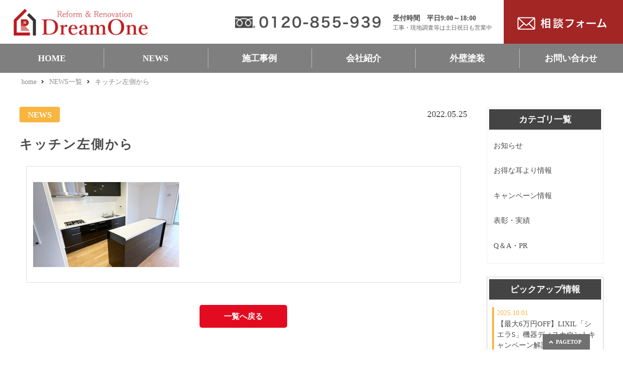

--- FILE ---
content_type: text/html; charset=UTF-8
request_url: https://eco-dreamone.com/reformjirei/89245/%E3%82%AD%E3%83%83%E3%83%81%E3%83%B3%E5%B7%A6%E5%81%B4%E3%81%8B%E3%82%89-2/
body_size: 12228
content:
<!DOCTYPE html>
<html dir="ltr" lang="ja">
<head>
<meta charset="UTF-8">
<meta name="viewport" content="width=device-width, user-scalable=yes, maximum-scale=1.0, minimum-scale=1.0">
<script type="application/ld+json">
[{
	"@context": "http://schema.org",
	"@type": "WebSite",
	"name": "株式会社ドリームONE",
	"url": "https://eco-dreamone.com/"
},{
	"@context": "https://schema.org",
	"@type": "SiteNavigationElement",
	"name": [
		"TOP",
		"NEWS",
		"会社案内",
		"施工事例",
		"外壁塗装",
		"採用情報"
	],
	"url": [
		"https://eco-dreamone.com/",
		"https://eco-dreamone.com/blog/",
		"https://eco-dreamone.com/company-profile/",
		"https://eco-dreamone.com/reform-case/",
		"https://eco-dreamone.com/gaiheki/",
		"https://eco-dreamone.com/recruit/"
	]
}]
</script>
<meta name="format-detection" content="telephone=no">
<title>キッチン左側から | 株式会社ドリームONE</title>

<link rel="icon" href="https://eco-dreamone.com/wp-content/themes/065/favicon.ico" type="image/x-icon" />
<link rel="shortcut icon" href="https://eco-dreamone.com/wp-content/themes/065/favicon.ico" type="image/x-icon" />
<!--[if lt IE 9]>
<script src="https://eco-dreamone.com/wp-content/themes/065/js/html5.js"></script>
<script src="https://eco-dreamone.com/wp-content/themes/065/js/css3-mediaqueries.js"></script>
<![endif]-->
<link href="https://fonts.googleapis.com/css?family=Bitter:400,400i" rel="stylesheet">
<link rel="stylesheet" href="https://eco-dreamone.com/wp-content/themes/065/styles.css?1762511216" type="text/css" media="all">
<link rel="stylesheet" href="https://cdnjs.cloudflare.com/ajax/libs/Swiper/3.4.1/css/swiper.min.css?2023">
<script src="https://kit.fontawesome.com/ad795369f8.js?2023" crossorigin="anonymous"></script>
<script type="text/javascript">
<!--
	var path = 'https://eco-dreamone.com/wp-content/themes/065';
-->
</script>
<script src="https://eco-dreamone.com/wp-content/themes/065/js/jquery.min.js?2023"></script>
<script type="text/javascript" src="https://eco-dreamone.com/wp-content/themes/065/js/script.js?2023"></script>


		<!-- All in One SEO Pro 4.8.3.1 - aioseo.com -->
	<meta name="robots" content="max-image-preview:large" />
	<meta name="author" content="dreamone"/>
	<link rel="canonical" href="https://eco-dreamone.com/reformjirei/89245/%e3%82%ad%e3%83%83%e3%83%81%e3%83%b3%e5%b7%a6%e5%81%b4%e3%81%8b%e3%82%89-2/" />
	<meta name="generator" content="All in One SEO Pro (AIOSEO) 4.8.3.1" />
		<meta property="og:locale" content="ja_JP" />
		<meta property="og:site_name" content="株式会社ドリームONE" />
		<meta property="og:type" content="article" />
		<meta property="og:title" content="キッチン左側から | 株式会社ドリームONE" />
		<meta property="og:url" content="https://eco-dreamone.com/reformjirei/89245/%e3%82%ad%e3%83%83%e3%83%81%e3%83%b3%e5%b7%a6%e5%81%b4%e3%81%8b%e3%82%89-2/" />
		<meta property="article:published_time" content="2022-05-25T05:58:59+00:00" />
		<meta property="article:modified_time" content="2022-05-25T05:58:59+00:00" />
		<meta name="twitter:card" content="summary_large_image" />
		<meta name="twitter:title" content="キッチン左側から | 株式会社ドリームONE" />
		<script type="application/ld+json" class="aioseo-schema">
			{"@context":"https:\/\/schema.org","@graph":[{"@type":"BreadcrumbList","@id":"https:\/\/eco-dreamone.com\/reformjirei\/89245\/%e3%82%ad%e3%83%83%e3%83%81%e3%83%b3%e5%b7%a6%e5%81%b4%e3%81%8b%e3%82%89-2\/#breadcrumblist","itemListElement":[{"@type":"ListItem","@id":"https:\/\/eco-dreamone.com#listItem","position":1,"name":"\u30db\u30fc\u30e0","item":"https:\/\/eco-dreamone.com","nextItem":{"@type":"ListItem","@id":"https:\/\/eco-dreamone.com\/reformjirei\/89245\/%e3%82%ad%e3%83%83%e3%83%81%e3%83%b3%e5%b7%a6%e5%81%b4%e3%81%8b%e3%82%89-2\/#listItem","name":"\u30ad\u30c3\u30c1\u30f3\u5de6\u5074\u304b\u3089"}},{"@type":"ListItem","@id":"https:\/\/eco-dreamone.com\/reformjirei\/89245\/%e3%82%ad%e3%83%83%e3%83%81%e3%83%b3%e5%b7%a6%e5%81%b4%e3%81%8b%e3%82%89-2\/#listItem","position":2,"name":"\u30ad\u30c3\u30c1\u30f3\u5de6\u5074\u304b\u3089","previousItem":{"@type":"ListItem","@id":"https:\/\/eco-dreamone.com#listItem","name":"\u30db\u30fc\u30e0"}}]},{"@type":"ItemPage","@id":"https:\/\/eco-dreamone.com\/reformjirei\/89245\/%e3%82%ad%e3%83%83%e3%83%81%e3%83%b3%e5%b7%a6%e5%81%b4%e3%81%8b%e3%82%89-2\/#itempage","url":"https:\/\/eco-dreamone.com\/reformjirei\/89245\/%e3%82%ad%e3%83%83%e3%83%81%e3%83%b3%e5%b7%a6%e5%81%b4%e3%81%8b%e3%82%89-2\/","name":"\u30ad\u30c3\u30c1\u30f3\u5de6\u5074\u304b\u3089 | \u682a\u5f0f\u4f1a\u793e\u30c9\u30ea\u30fc\u30e0ONE","inLanguage":"ja","isPartOf":{"@id":"https:\/\/eco-dreamone.com\/#website"},"breadcrumb":{"@id":"https:\/\/eco-dreamone.com\/reformjirei\/89245\/%e3%82%ad%e3%83%83%e3%83%81%e3%83%b3%e5%b7%a6%e5%81%b4%e3%81%8b%e3%82%89-2\/#breadcrumblist"},"author":{"@id":"https:\/\/eco-dreamone.com\/author\/dreamone\/#author"},"creator":{"@id":"https:\/\/eco-dreamone.com\/author\/dreamone\/#author"},"datePublished":"2022-05-25T14:58:59+09:00","dateModified":"2022-05-25T14:58:59+09:00"},{"@type":"Organization","@id":"https:\/\/eco-dreamone.com\/#organization","name":"\u682a\u5f0f\u4f1a\u793e\u30c9\u30ea\u30fc\u30e0ONE","url":"https:\/\/eco-dreamone.com\/","telephone":"+81359808451","logo":{"@type":"ImageObject","url":"https:\/\/eco-dreamone.com\/wp-content\/uploads\/2023\/12\/39be160f2a1eff258fa2b6c03ea33b3f.jpg","@id":"https:\/\/eco-dreamone.com\/reformjirei\/89245\/%e3%82%ad%e3%83%83%e3%83%81%e3%83%b3%e5%b7%a6%e5%81%b4%e3%81%8b%e3%82%89-2\/#organizationLogo","width":457,"height":364},"image":{"@id":"https:\/\/eco-dreamone.com\/reformjirei\/89245\/%e3%82%ad%e3%83%83%e3%83%81%e3%83%b3%e5%b7%a6%e5%81%b4%e3%81%8b%e3%82%89-2\/#organizationLogo"}},{"@type":"Person","@id":"https:\/\/eco-dreamone.com\/author\/dreamone\/#author","url":"https:\/\/eco-dreamone.com\/author\/dreamone\/","name":"dreamone","image":{"@type":"ImageObject","@id":"https:\/\/eco-dreamone.com\/reformjirei\/89245\/%e3%82%ad%e3%83%83%e3%83%81%e3%83%b3%e5%b7%a6%e5%81%b4%e3%81%8b%e3%82%89-2\/#authorImage","url":"https:\/\/secure.gravatar.com\/avatar\/0a98131052391ff642b1d9987f18d592?s=96&d=mm&r=g","width":96,"height":96,"caption":"dreamone"}},{"@type":"WebPage","@id":"https:\/\/eco-dreamone.com\/reformjirei\/89245\/%e3%82%ad%e3%83%83%e3%83%81%e3%83%b3%e5%b7%a6%e5%81%b4%e3%81%8b%e3%82%89-2\/#webpage","url":"https:\/\/eco-dreamone.com\/reformjirei\/89245\/%e3%82%ad%e3%83%83%e3%83%81%e3%83%b3%e5%b7%a6%e5%81%b4%e3%81%8b%e3%82%89-2\/","name":"\u30ad\u30c3\u30c1\u30f3\u5de6\u5074\u304b\u3089 | \u682a\u5f0f\u4f1a\u793e\u30c9\u30ea\u30fc\u30e0ONE","inLanguage":"ja","isPartOf":{"@id":"https:\/\/eco-dreamone.com\/#website"},"breadcrumb":{"@id":"https:\/\/eco-dreamone.com\/reformjirei\/89245\/%e3%82%ad%e3%83%83%e3%83%81%e3%83%b3%e5%b7%a6%e5%81%b4%e3%81%8b%e3%82%89-2\/#breadcrumblist"},"author":{"@id":"https:\/\/eco-dreamone.com\/author\/dreamone\/#author"},"creator":{"@id":"https:\/\/eco-dreamone.com\/author\/dreamone\/#author"},"datePublished":"2022-05-25T14:58:59+09:00","dateModified":"2022-05-25T14:58:59+09:00"},{"@type":"WebSite","@id":"https:\/\/eco-dreamone.com\/#website","url":"https:\/\/eco-dreamone.com\/","name":"\u8c4a\u5cf6\u533a\u306e\u30ea\u30d5\u30a9\u30fc\u30e0\u4f1a\u793e\u300c\u4f4f\u5b85\u30ea\u30d5\u30a9\u30fc\u30e0\u30fb\u30ea\u30ce\u30d9\u30fc\u30b7\u30e7\u30f3\u300d\u306a\u3089\uff5c\u682a\u5f0f\u4f1a\u793e\u30c9\u30ea\u30fc\u30e0ONE","alternateName":"\u682a\u5f0f\u4f1a\u793e\u30c9\u30ea\u30fc\u30e0ONE","inLanguage":"ja","publisher":{"@id":"https:\/\/eco-dreamone.com\/#organization"}}]}
		</script>
		<!-- All in One SEO Pro -->

		<!-- This site uses the Google Analytics by MonsterInsights plugin v9.4.1 - Using Analytics tracking - https://www.monsterinsights.com/ -->
							<script src="//www.googletagmanager.com/gtag/js?id=G-YJGBPP5XZH"  data-cfasync="false" data-wpfc-render="false" type="text/javascript" async></script>
			<script data-cfasync="false" data-wpfc-render="false" type="text/javascript">
				var mi_version = '9.4.1';
				var mi_track_user = true;
				var mi_no_track_reason = '';
								var MonsterInsightsDefaultLocations = {"page_location":"https:\/\/eco-dreamone.com\/reformjirei\/89245\/%E3%82%AD%E3%83%83%E3%83%81%E3%83%B3%E5%B7%A6%E5%81%B4%E3%81%8B%E3%82%89-2\/"};
				if ( typeof MonsterInsightsPrivacyGuardFilter === 'function' ) {
					var MonsterInsightsLocations = (typeof MonsterInsightsExcludeQuery === 'object') ? MonsterInsightsPrivacyGuardFilter( MonsterInsightsExcludeQuery ) : MonsterInsightsPrivacyGuardFilter( MonsterInsightsDefaultLocations );
				} else {
					var MonsterInsightsLocations = (typeof MonsterInsightsExcludeQuery === 'object') ? MonsterInsightsExcludeQuery : MonsterInsightsDefaultLocations;
				}

								var disableStrs = [
										'ga-disable-G-YJGBPP5XZH',
									];

				/* Function to detect opted out users */
				function __gtagTrackerIsOptedOut() {
					for (var index = 0; index < disableStrs.length; index++) {
						if (document.cookie.indexOf(disableStrs[index] + '=true') > -1) {
							return true;
						}
					}

					return false;
				}

				/* Disable tracking if the opt-out cookie exists. */
				if (__gtagTrackerIsOptedOut()) {
					for (var index = 0; index < disableStrs.length; index++) {
						window[disableStrs[index]] = true;
					}
				}

				/* Opt-out function */
				function __gtagTrackerOptout() {
					for (var index = 0; index < disableStrs.length; index++) {
						document.cookie = disableStrs[index] + '=true; expires=Thu, 31 Dec 2099 23:59:59 UTC; path=/';
						window[disableStrs[index]] = true;
					}
				}

				if ('undefined' === typeof gaOptout) {
					function gaOptout() {
						__gtagTrackerOptout();
					}
				}
								window.dataLayer = window.dataLayer || [];

				window.MonsterInsightsDualTracker = {
					helpers: {},
					trackers: {},
				};
				if (mi_track_user) {
					function __gtagDataLayer() {
						dataLayer.push(arguments);
					}

					function __gtagTracker(type, name, parameters) {
						if (!parameters) {
							parameters = {};
						}

						if (parameters.send_to) {
							__gtagDataLayer.apply(null, arguments);
							return;
						}

						if (type === 'event') {
														parameters.send_to = monsterinsights_frontend.v4_id;
							var hookName = name;
							if (typeof parameters['event_category'] !== 'undefined') {
								hookName = parameters['event_category'] + ':' + name;
							}

							if (typeof MonsterInsightsDualTracker.trackers[hookName] !== 'undefined') {
								MonsterInsightsDualTracker.trackers[hookName](parameters);
							} else {
								__gtagDataLayer('event', name, parameters);
							}
							
						} else {
							__gtagDataLayer.apply(null, arguments);
						}
					}

					__gtagTracker('js', new Date());
					__gtagTracker('set', {
						'developer_id.dZGIzZG': true,
											});
					if ( MonsterInsightsLocations.page_location ) {
						__gtagTracker('set', MonsterInsightsLocations);
					}
										__gtagTracker('config', 'G-YJGBPP5XZH', {"forceSSL":"true"} );
															window.gtag = __gtagTracker;										(function () {
						/* https://developers.google.com/analytics/devguides/collection/analyticsjs/ */
						/* ga and __gaTracker compatibility shim. */
						var noopfn = function () {
							return null;
						};
						var newtracker = function () {
							return new Tracker();
						};
						var Tracker = function () {
							return null;
						};
						var p = Tracker.prototype;
						p.get = noopfn;
						p.set = noopfn;
						p.send = function () {
							var args = Array.prototype.slice.call(arguments);
							args.unshift('send');
							__gaTracker.apply(null, args);
						};
						var __gaTracker = function () {
							var len = arguments.length;
							if (len === 0) {
								return;
							}
							var f = arguments[len - 1];
							if (typeof f !== 'object' || f === null || typeof f.hitCallback !== 'function') {
								if ('send' === arguments[0]) {
									var hitConverted, hitObject = false, action;
									if ('event' === arguments[1]) {
										if ('undefined' !== typeof arguments[3]) {
											hitObject = {
												'eventAction': arguments[3],
												'eventCategory': arguments[2],
												'eventLabel': arguments[4],
												'value': arguments[5] ? arguments[5] : 1,
											}
										}
									}
									if ('pageview' === arguments[1]) {
										if ('undefined' !== typeof arguments[2]) {
											hitObject = {
												'eventAction': 'page_view',
												'page_path': arguments[2],
											}
										}
									}
									if (typeof arguments[2] === 'object') {
										hitObject = arguments[2];
									}
									if (typeof arguments[5] === 'object') {
										Object.assign(hitObject, arguments[5]);
									}
									if ('undefined' !== typeof arguments[1].hitType) {
										hitObject = arguments[1];
										if ('pageview' === hitObject.hitType) {
											hitObject.eventAction = 'page_view';
										}
									}
									if (hitObject) {
										action = 'timing' === arguments[1].hitType ? 'timing_complete' : hitObject.eventAction;
										hitConverted = mapArgs(hitObject);
										__gtagTracker('event', action, hitConverted);
									}
								}
								return;
							}

							function mapArgs(args) {
								var arg, hit = {};
								var gaMap = {
									'eventCategory': 'event_category',
									'eventAction': 'event_action',
									'eventLabel': 'event_label',
									'eventValue': 'event_value',
									'nonInteraction': 'non_interaction',
									'timingCategory': 'event_category',
									'timingVar': 'name',
									'timingValue': 'value',
									'timingLabel': 'event_label',
									'page': 'page_path',
									'location': 'page_location',
									'title': 'page_title',
									'referrer' : 'page_referrer',
								};
								for (arg in args) {
																		if (!(!args.hasOwnProperty(arg) || !gaMap.hasOwnProperty(arg))) {
										hit[gaMap[arg]] = args[arg];
									} else {
										hit[arg] = args[arg];
									}
								}
								return hit;
							}

							try {
								f.hitCallback();
							} catch (ex) {
							}
						};
						__gaTracker.create = newtracker;
						__gaTracker.getByName = newtracker;
						__gaTracker.getAll = function () {
							return [];
						};
						__gaTracker.remove = noopfn;
						__gaTracker.loaded = true;
						window['__gaTracker'] = __gaTracker;
					})();
									} else {
										console.log("");
					(function () {
						function __gtagTracker() {
							return null;
						}

						window['__gtagTracker'] = __gtagTracker;
						window['gtag'] = __gtagTracker;
					})();
									}
			</script>
				<!-- / Google Analytics by MonsterInsights -->
		<link rel='stylesheet' id='wp-block-library-css' href='https://eco-dreamone.com/wp-includes/css/dist/block-library/style.min.css?ver=6.4.7' type='text/css' media='all' />
<style id='classic-theme-styles-inline-css' type='text/css'>
/*! This file is auto-generated */
.wp-block-button__link{color:#fff;background-color:#32373c;border-radius:9999px;box-shadow:none;text-decoration:none;padding:calc(.667em + 2px) calc(1.333em + 2px);font-size:1.125em}.wp-block-file__button{background:#32373c;color:#fff;text-decoration:none}
</style>
<style id='global-styles-inline-css' type='text/css'>
body{--wp--preset--color--black: #000000;--wp--preset--color--cyan-bluish-gray: #abb8c3;--wp--preset--color--white: #ffffff;--wp--preset--color--pale-pink: #f78da7;--wp--preset--color--vivid-red: #cf2e2e;--wp--preset--color--luminous-vivid-orange: #ff6900;--wp--preset--color--luminous-vivid-amber: #fcb900;--wp--preset--color--light-green-cyan: #7bdcb5;--wp--preset--color--vivid-green-cyan: #00d084;--wp--preset--color--pale-cyan-blue: #8ed1fc;--wp--preset--color--vivid-cyan-blue: #0693e3;--wp--preset--color--vivid-purple: #9b51e0;--wp--preset--gradient--vivid-cyan-blue-to-vivid-purple: linear-gradient(135deg,rgba(6,147,227,1) 0%,rgb(155,81,224) 100%);--wp--preset--gradient--light-green-cyan-to-vivid-green-cyan: linear-gradient(135deg,rgb(122,220,180) 0%,rgb(0,208,130) 100%);--wp--preset--gradient--luminous-vivid-amber-to-luminous-vivid-orange: linear-gradient(135deg,rgba(252,185,0,1) 0%,rgba(255,105,0,1) 100%);--wp--preset--gradient--luminous-vivid-orange-to-vivid-red: linear-gradient(135deg,rgba(255,105,0,1) 0%,rgb(207,46,46) 100%);--wp--preset--gradient--very-light-gray-to-cyan-bluish-gray: linear-gradient(135deg,rgb(238,238,238) 0%,rgb(169,184,195) 100%);--wp--preset--gradient--cool-to-warm-spectrum: linear-gradient(135deg,rgb(74,234,220) 0%,rgb(151,120,209) 20%,rgb(207,42,186) 40%,rgb(238,44,130) 60%,rgb(251,105,98) 80%,rgb(254,248,76) 100%);--wp--preset--gradient--blush-light-purple: linear-gradient(135deg,rgb(255,206,236) 0%,rgb(152,150,240) 100%);--wp--preset--gradient--blush-bordeaux: linear-gradient(135deg,rgb(254,205,165) 0%,rgb(254,45,45) 50%,rgb(107,0,62) 100%);--wp--preset--gradient--luminous-dusk: linear-gradient(135deg,rgb(255,203,112) 0%,rgb(199,81,192) 50%,rgb(65,88,208) 100%);--wp--preset--gradient--pale-ocean: linear-gradient(135deg,rgb(255,245,203) 0%,rgb(182,227,212) 50%,rgb(51,167,181) 100%);--wp--preset--gradient--electric-grass: linear-gradient(135deg,rgb(202,248,128) 0%,rgb(113,206,126) 100%);--wp--preset--gradient--midnight: linear-gradient(135deg,rgb(2,3,129) 0%,rgb(40,116,252) 100%);--wp--preset--font-size--small: 13px;--wp--preset--font-size--medium: 20px;--wp--preset--font-size--large: 36px;--wp--preset--font-size--x-large: 42px;--wp--preset--spacing--20: 0.44rem;--wp--preset--spacing--30: 0.67rem;--wp--preset--spacing--40: 1rem;--wp--preset--spacing--50: 1.5rem;--wp--preset--spacing--60: 2.25rem;--wp--preset--spacing--70: 3.38rem;--wp--preset--spacing--80: 5.06rem;--wp--preset--shadow--natural: 6px 6px 9px rgba(0, 0, 0, 0.2);--wp--preset--shadow--deep: 12px 12px 50px rgba(0, 0, 0, 0.4);--wp--preset--shadow--sharp: 6px 6px 0px rgba(0, 0, 0, 0.2);--wp--preset--shadow--outlined: 6px 6px 0px -3px rgba(255, 255, 255, 1), 6px 6px rgba(0, 0, 0, 1);--wp--preset--shadow--crisp: 6px 6px 0px rgba(0, 0, 0, 1);}:where(.is-layout-flex){gap: 0.5em;}:where(.is-layout-grid){gap: 0.5em;}body .is-layout-flow > .alignleft{float: left;margin-inline-start: 0;margin-inline-end: 2em;}body .is-layout-flow > .alignright{float: right;margin-inline-start: 2em;margin-inline-end: 0;}body .is-layout-flow > .aligncenter{margin-left: auto !important;margin-right: auto !important;}body .is-layout-constrained > .alignleft{float: left;margin-inline-start: 0;margin-inline-end: 2em;}body .is-layout-constrained > .alignright{float: right;margin-inline-start: 2em;margin-inline-end: 0;}body .is-layout-constrained > .aligncenter{margin-left: auto !important;margin-right: auto !important;}body .is-layout-constrained > :where(:not(.alignleft):not(.alignright):not(.alignfull)){max-width: var(--wp--style--global--content-size);margin-left: auto !important;margin-right: auto !important;}body .is-layout-constrained > .alignwide{max-width: var(--wp--style--global--wide-size);}body .is-layout-flex{display: flex;}body .is-layout-flex{flex-wrap: wrap;align-items: center;}body .is-layout-flex > *{margin: 0;}body .is-layout-grid{display: grid;}body .is-layout-grid > *{margin: 0;}:where(.wp-block-columns.is-layout-flex){gap: 2em;}:where(.wp-block-columns.is-layout-grid){gap: 2em;}:where(.wp-block-post-template.is-layout-flex){gap: 1.25em;}:where(.wp-block-post-template.is-layout-grid){gap: 1.25em;}.has-black-color{color: var(--wp--preset--color--black) !important;}.has-cyan-bluish-gray-color{color: var(--wp--preset--color--cyan-bluish-gray) !important;}.has-white-color{color: var(--wp--preset--color--white) !important;}.has-pale-pink-color{color: var(--wp--preset--color--pale-pink) !important;}.has-vivid-red-color{color: var(--wp--preset--color--vivid-red) !important;}.has-luminous-vivid-orange-color{color: var(--wp--preset--color--luminous-vivid-orange) !important;}.has-luminous-vivid-amber-color{color: var(--wp--preset--color--luminous-vivid-amber) !important;}.has-light-green-cyan-color{color: var(--wp--preset--color--light-green-cyan) !important;}.has-vivid-green-cyan-color{color: var(--wp--preset--color--vivid-green-cyan) !important;}.has-pale-cyan-blue-color{color: var(--wp--preset--color--pale-cyan-blue) !important;}.has-vivid-cyan-blue-color{color: var(--wp--preset--color--vivid-cyan-blue) !important;}.has-vivid-purple-color{color: var(--wp--preset--color--vivid-purple) !important;}.has-black-background-color{background-color: var(--wp--preset--color--black) !important;}.has-cyan-bluish-gray-background-color{background-color: var(--wp--preset--color--cyan-bluish-gray) !important;}.has-white-background-color{background-color: var(--wp--preset--color--white) !important;}.has-pale-pink-background-color{background-color: var(--wp--preset--color--pale-pink) !important;}.has-vivid-red-background-color{background-color: var(--wp--preset--color--vivid-red) !important;}.has-luminous-vivid-orange-background-color{background-color: var(--wp--preset--color--luminous-vivid-orange) !important;}.has-luminous-vivid-amber-background-color{background-color: var(--wp--preset--color--luminous-vivid-amber) !important;}.has-light-green-cyan-background-color{background-color: var(--wp--preset--color--light-green-cyan) !important;}.has-vivid-green-cyan-background-color{background-color: var(--wp--preset--color--vivid-green-cyan) !important;}.has-pale-cyan-blue-background-color{background-color: var(--wp--preset--color--pale-cyan-blue) !important;}.has-vivid-cyan-blue-background-color{background-color: var(--wp--preset--color--vivid-cyan-blue) !important;}.has-vivid-purple-background-color{background-color: var(--wp--preset--color--vivid-purple) !important;}.has-black-border-color{border-color: var(--wp--preset--color--black) !important;}.has-cyan-bluish-gray-border-color{border-color: var(--wp--preset--color--cyan-bluish-gray) !important;}.has-white-border-color{border-color: var(--wp--preset--color--white) !important;}.has-pale-pink-border-color{border-color: var(--wp--preset--color--pale-pink) !important;}.has-vivid-red-border-color{border-color: var(--wp--preset--color--vivid-red) !important;}.has-luminous-vivid-orange-border-color{border-color: var(--wp--preset--color--luminous-vivid-orange) !important;}.has-luminous-vivid-amber-border-color{border-color: var(--wp--preset--color--luminous-vivid-amber) !important;}.has-light-green-cyan-border-color{border-color: var(--wp--preset--color--light-green-cyan) !important;}.has-vivid-green-cyan-border-color{border-color: var(--wp--preset--color--vivid-green-cyan) !important;}.has-pale-cyan-blue-border-color{border-color: var(--wp--preset--color--pale-cyan-blue) !important;}.has-vivid-cyan-blue-border-color{border-color: var(--wp--preset--color--vivid-cyan-blue) !important;}.has-vivid-purple-border-color{border-color: var(--wp--preset--color--vivid-purple) !important;}.has-vivid-cyan-blue-to-vivid-purple-gradient-background{background: var(--wp--preset--gradient--vivid-cyan-blue-to-vivid-purple) !important;}.has-light-green-cyan-to-vivid-green-cyan-gradient-background{background: var(--wp--preset--gradient--light-green-cyan-to-vivid-green-cyan) !important;}.has-luminous-vivid-amber-to-luminous-vivid-orange-gradient-background{background: var(--wp--preset--gradient--luminous-vivid-amber-to-luminous-vivid-orange) !important;}.has-luminous-vivid-orange-to-vivid-red-gradient-background{background: var(--wp--preset--gradient--luminous-vivid-orange-to-vivid-red) !important;}.has-very-light-gray-to-cyan-bluish-gray-gradient-background{background: var(--wp--preset--gradient--very-light-gray-to-cyan-bluish-gray) !important;}.has-cool-to-warm-spectrum-gradient-background{background: var(--wp--preset--gradient--cool-to-warm-spectrum) !important;}.has-blush-light-purple-gradient-background{background: var(--wp--preset--gradient--blush-light-purple) !important;}.has-blush-bordeaux-gradient-background{background: var(--wp--preset--gradient--blush-bordeaux) !important;}.has-luminous-dusk-gradient-background{background: var(--wp--preset--gradient--luminous-dusk) !important;}.has-pale-ocean-gradient-background{background: var(--wp--preset--gradient--pale-ocean) !important;}.has-electric-grass-gradient-background{background: var(--wp--preset--gradient--electric-grass) !important;}.has-midnight-gradient-background{background: var(--wp--preset--gradient--midnight) !important;}.has-small-font-size{font-size: var(--wp--preset--font-size--small) !important;}.has-medium-font-size{font-size: var(--wp--preset--font-size--medium) !important;}.has-large-font-size{font-size: var(--wp--preset--font-size--large) !important;}.has-x-large-font-size{font-size: var(--wp--preset--font-size--x-large) !important;}
.wp-block-navigation a:where(:not(.wp-element-button)){color: inherit;}
:where(.wp-block-post-template.is-layout-flex){gap: 1.25em;}:where(.wp-block-post-template.is-layout-grid){gap: 1.25em;}
:where(.wp-block-columns.is-layout-flex){gap: 2em;}:where(.wp-block-columns.is-layout-grid){gap: 2em;}
.wp-block-pullquote{font-size: 1.5em;line-height: 1.6;}
</style>
<link rel='stylesheet' id='contact-form-7-css' href='https://eco-dreamone.com/wp-content/plugins/contact-form-7/includes/css/styles.css?ver=5.7.6' type='text/css' media='all' />
<link rel='stylesheet' id='whats-new-style-css' href='https://eco-dreamone.com/wp-content/plugins/whats-new-genarator/whats-new.css?ver=2.0.2' type='text/css' media='all' />
<link rel='stylesheet' id='wp-pagenavi-css' href='https://eco-dreamone.com/wp-content/plugins/wp-pagenavi/pagenavi-css.css?ver=2.70' type='text/css' media='all' />
<script type="text/javascript" src="https://eco-dreamone.com/wp-content/plugins/google-analytics-for-wordpress/assets/js/frontend-gtag.min.js?ver=9.4.1" id="monsterinsights-frontend-script-js" async="async" data-wp-strategy="async"></script>
<script data-cfasync="false" data-wpfc-render="false" type="text/javascript" id='monsterinsights-frontend-script-js-extra'>/* <![CDATA[ */
var monsterinsights_frontend = {"js_events_tracking":"true","download_extensions":"","inbound_paths":"[]","home_url":"https:\/\/eco-dreamone.com","hash_tracking":"false","v4_id":"G-YJGBPP5XZH"};/* ]]> */
</script>
<link rel="https://api.w.org/" href="https://eco-dreamone.com/wp-json/" /><link rel="alternate" type="application/json" href="https://eco-dreamone.com/wp-json/wp/v2/media/8323" /><link rel="alternate" type="application/json+oembed" href="https://eco-dreamone.com/wp-json/oembed/1.0/embed?url=https%3A%2F%2Feco-dreamone.com%2Freformjirei%2F89245%2F%25e3%2582%25ad%25e3%2583%2583%25e3%2583%2581%25e3%2583%25b3%25e5%25b7%25a6%25e5%2581%25b4%25e3%2581%258b%25e3%2582%2589-2%2F" />
<link rel="alternate" type="text/xml+oembed" href="https://eco-dreamone.com/wp-json/oembed/1.0/embed?url=https%3A%2F%2Feco-dreamone.com%2Freformjirei%2F89245%2F%25e3%2582%25ad%25e3%2583%2583%25e3%2583%2581%25e3%2583%25b3%25e5%25b7%25a6%25e5%2581%25b4%25e3%2581%258b%25e3%2582%2589-2%2F&#038;format=xml" />
<meta name="ti-site-data" content="eyJyIjoiMTowITc6MCEzMDowIiwibyI6Imh0dHBzOlwvXC9lY28tZHJlYW1vbmUuY29tXC93cC1hZG1pblwvYWRtaW4tYWpheC5waHA/[base64]" /><style type="text/css">.recentcomments a{display:inline !important;padding:0 !important;margin:0 !important;}</style><link rel="icon" href="https://eco-dreamone.com/wp-content/uploads/2019/03/cropped-f00e92a548e1f9fe2b6f4c463b9cffbb-32x32.png" sizes="32x32" />
<link rel="icon" href="https://eco-dreamone.com/wp-content/uploads/2019/03/cropped-f00e92a548e1f9fe2b6f4c463b9cffbb-192x192.png" sizes="192x192" />
<link rel="apple-touch-icon" href="https://eco-dreamone.com/wp-content/uploads/2019/03/cropped-f00e92a548e1f9fe2b6f4c463b9cffbb-180x180.png" />
<meta name="msapplication-TileImage" content="https://eco-dreamone.com/wp-content/uploads/2019/03/cropped-f00e92a548e1f9fe2b6f4c463b9cffbb-270x270.png" />
		<style type="text/css" id="wp-custom-css">
			#contact input[type="submit"] {
    	width: 220px!important;
	
}
.btbtbt {
    cursor: pointer;
    display: block;
    padding: 15px 30px;
    text-align: center;
    margin: 0 auto;
    font-size: 14px;
    background: #E30B20;
    border-radius: 5px;
		font-size: 1.5rem;
    margin-top: 10px;
    padding: 10px 50px;
    position: relative;
    text-align: center;
    color: #fff;
    display: inline-block;
    text-decoration: none;
}
#contact {
    width: 600px;
}
#contact dl {
    width: 100%;
}
#contact input[type="text"], #contact input[type="email"] {
    height: 46px;
}
#contact dd {
    margin-bottom: 1.3em;
}
.scrollup dd select {
    background-color: #fff;
    padding: 6px 6px 10px;
    border: solid 1px #ccc;
}
.privacy {
    width: 943px;
    height: 180px;
    margin: 10px auto 30px;
    overflow: hidden;
    overflow-y: scroll;
    background: #fff;
    border: 1px solid #ccc;
    padding: 15px;
    box-sizing: border-box;
}
.privacy p {
		text-align: left!important;
		text-indent: 1rem;	
}
@media screen and (max-width: 768px) {
	.privacy {
			width: 90%;
			height: 150px;
			margin: 10px auto 30px;
			padding: 15px;
	}
}		</style>
		

<link rel="stylesheet" type="text/css" href="/slick/slick.css?2023"/>
<link rel="stylesheet" type="text/css" href="/slick/slick-theme.css?2023"/>
<script type="text/javascript" src="/slick/slick.min.js?2023"></script>
	
	
	<!-- Google tag (gtag.js) -->
<script async src="https://www.googletagmanager.com/gtag/js?id=G-DF47RM2BYS"></script>
<script>
  window.dataLayer = window.dataLayer || [];
  function gtag(){dataLayer.push(arguments);}
  gtag('js', new Date());

  gtag('config', 'G-DF47RM2BYS');
</script>
	
	
</head>
<body id="home">
<header>
	<div class="header_in">
		<h1 class="header_in_title"><a href="https://eco-dreamone.com/"><img src="https://eco-dreamone.com/wp-content/themes/065/img/logo.png" alt="株式会社ドリームONE"/></a></h1>
		<div class="header_in_right pc">
			<div class="header_in_right_tels">
				<a href="tel:0120-855-939" class="header_in_right_tel_t0 imp"><img src="/pic/header_2.png"></a>
				<div class="header_in_right_tel">
					<span class="header_in_right_tel_t1">受付時間　平日9:00～18:00</span>
					<span class="header_in_right_tel_t2">工事・現地調査等は土日祝日も営業中</span>
				</div>
			</div>
			<a href="/field-survey-request/" class="header_in_right_mail"><img src="/pic/HPtop_icon_SODANFORM.png"></a>
		</div>
	</div>
	<div class="spheader">
		<div class="spheader_in">
			<a href="tel:0120-855-939" class="spheader_link"><img src="/imgs/tel.png"></a>
						<span class="spheader_link" id="menuopen"><img src="/imgs/menu.png"></span>
		</div>
	</div>
</header>
<script>
$(function () {
	var windowWidth = window.innerWidth;
//	if(windowWidth < 767){
		$('#menuopen').on('click', () => {
			$('.footer_list').toggle();
		});
		$('.xbtnw').on('click', () => {
			$('.footer_list').toggle();
		});
		$('.xbtn').on('click', () => {
			$('.footer_list').toggle();
		});
//	}
});
</script>
<div class="header_menu">
	<div class="header_menu_in">
	<ul id="menu">
			<li><a href="/">HOME</a></li>
			<li><a href="/blog/" class="hm">NEWS</a>
				<ul>
															<li>
						<a href="https://eco-dreamone.com/newscat/news-info/">
						お知らせ						</a></li>
												<li>
						<a href="https://eco-dreamone.com/newscat/news-mimiyori/">
						お得な耳より情報						</a></li>
												<li>
						<a href="https://eco-dreamone.com/newscat/news-campaign/">
						キャンペーン情報						</a></li>
												<li>
						<a href="https://eco-dreamone.com/newscat/news-awards/">
						表彰・実績						</a></li>
												<li>
						<a href="https://eco-dreamone.com/newscat/news-qa/">
						Q＆A・PR						</a></li>
										</ul>
			</li>
						<li><a href="/reform-case/?reset" class="hm">施工事例</a>
			<ul>
									<li>
						<a href="https://eco-dreamone.com/parts/%e3%82%ad%e3%83%83%e3%83%81%e3%83%b3/">
						キッチン						</a></li>
												<li>
						<a href="https://eco-dreamone.com/parts/%e6%b5%b4%e5%ae%a4/">
						浴室						</a></li>
												<li>
						<a href="https://eco-dreamone.com/parts/%e3%83%88%e3%82%a4%e3%83%ac/">
						トイレ						</a></li>
												<li>
						<a href="https://eco-dreamone.com/parts/%e6%b4%97%e9%9d%a2%e5%8f%b0/">
						洗面台						</a></li>
												<li>
						<a href="https://eco-dreamone.com/parts/%e3%83%aa%e3%83%93%e3%83%b3%e3%82%b0/">
						リビング						</a></li>
												<li>
						<a href="https://eco-dreamone.com/parts/%e6%b4%8b%e5%ae%a4/">
						洋室						</a></li>
												<li>
						<a href="https://eco-dreamone.com/parts/%e5%92%8c%e5%ae%a4/">
						和室						</a></li>
												<li>
						<a href="https://eco-dreamone.com/parts/%e5%8f%8e%e7%b4%8d/">
						収納						</a></li>
												<li>
						<a href="https://eco-dreamone.com/parts/%e7%8e%84%e9%96%a2%e3%83%bb%e5%bb%8a%e4%b8%8b/">
						玄関・廊下						</a></li>
												<li>
						<a href="https://eco-dreamone.com/parts/%e5%a4%96%e5%a3%81%e3%83%bb%e5%b1%8b%e6%a0%b9/">
						外壁・屋根						</a></li>
												<li>
						<a href="https://eco-dreamone.com/parts/%e3%82%a8%e3%82%af%e3%82%b9%e3%83%86%e3%83%aa%e3%82%a2/">
						エクステリア						</a></li>
									</ul>
			</li>
			<li><a name="menu2" class="hm">会社紹介</a>
				<ul>
					<li><a href="/company-profile/">会社案内</a></li>
					<li><a href="/membership-alliance/">加盟店一覧</a></li>
										<li><a href="/reform-loan/">リフォームローン</a></li>
					<li><a href="/lone-simulation/">リフォームシミュレーション</a></li>
									</ul>
			</li>
			<li><a href="/gaiheki/" class="hm">外壁塗装</a></li>
			<li><a name="menu3" class="hm">お問い合わせ</a>
				<ul>
					<li><a href="/field-survey-request/">現地調査・相談依頼</a></li>
															<li><a href="/recruiting-partners/">リフォーム協力施工店応募</a></li>
					<li><a href="/recruit/">採用情報</a></li>
				</ul>
			</li>
		</ul>
	</div>
</div>

<main>

	
<div class="bread-area">
	<nav id="bread">
		<ol>
			<li><a href="/">home</a></li>
			<li><a href="/blog/">NEWS一覧</a></li>
			<li><a href="https://eco-dreamone.com/reformjirei/89245/%e3%82%ad%e3%83%83%e3%83%81%e3%83%b3%e5%b7%a6%e5%81%b4%e3%81%8b%e3%82%89-2/">キッチン左側から</a></li>
		</ol>
	</nav>
</div>
<br><br>

<div class="bodywrap">
	<div class="bodywrap-in">
		<div class="bodywrap-in-body">
						<div class="bloghead">
				<span class="category">NEWS</span>				<span class="date">2022.05.25</span>
			</div>
			<h2 class="bloghead_tl">
			キッチン左側から			</h2>

			<div class="content">
						<p class="attachment"><a href='https://eco-dreamone.com/wp-content/uploads/2022/05/0514c2ba07e9618917b26258d4d93988-1.jpg'><img loading="lazy" decoding="async" width="300" height="175" src="https://eco-dreamone.com/wp-content/uploads/2022/05/0514c2ba07e9618917b26258d4d93988-1-300x175.jpg" class="attachment-medium size-medium" alt="" srcset="https://eco-dreamone.com/wp-content/uploads/2022/05/0514c2ba07e9618917b26258d4d93988-1-300x175.jpg 300w, https://eco-dreamone.com/wp-content/uploads/2022/05/0514c2ba07e9618917b26258d4d93988-1.jpg 420w" sizes="(max-width: 300px) 100vw, 300px" /></a></p>
			</div>
			<div class="blank f_box f_h_sb pager">

			
										<div>&nbsp;</div>
						<div class="tc"><a href="https://eco-dreamone.com/blog/" class="btn">一覧へ戻る</a></div>
							<div>&nbsp;</div>
							
			</div>





			<section class="topheader topheader3"><h2>《&nbsp;NEWS一覧&nbsp;》</h2></section>

<ul class="blog">
			<ul class="blog">
						
		<li class="blog_list">
			<a href="https://eco-dreamone.com/tokyo-bunkyo-jutaku-reform/" class="blog_list_a">
			<div class="blog_list_l" style="background:url(https://eco-dreamone.com/wp-content/uploads/2025/10/a823f695b4929ae48632af06ce9a304c.jpg) no-repeat 50% 50%;background-size:contain;"></div>
			<div class="blog_list_r">
				<span class="bl_category">Q＆A・PR</span>
				<h3 class="bl_tl">【文京区】マンションリフォーム・戸建てリフォームなら株式会社ドリームONE｜安心と実績の地域密着施工</h3>
				<div class="blog_list_f">
					<p>
						文京区で住宅リフォームを検討している方へ
「水まわりが古くなってきた」「収納を増やしたい」「家族構成が変わったので間取…					<span class="date gf">2025.10.21</span></p>
				</div>
			</div>
			</a>
		</li>

							
		<li class="blog_list">
			<a href="https://eco-dreamone.com/lixil-sierra-s-appliance-discount-campaign2025/" class="blog_list_a">
			<div class="blog_list_l" style="background:url(https://eco-dreamone.com/wp-content/uploads/2025/09/e0fc30ba0de293348238f6a613277e8f.png) no-repeat 50% 50%;background-size:contain;"></div>
			<div class="blog_list_r">
				<span class="bl_category">キャンペーン情報</span>
				<h3 class="bl_tl">【最大6万円OFF】LIXIL「シエラS」機器ディスカウントキャンペーン解説</h3>
				<div class="blog_list_f">
					<p>
						この記事でわかること

 	キャンペーンの割引額・適用条件・対象期間
 	対象機器（食洗機／IH／ガスコンロ）の主…					<span class="date gf">2025.10.01</span></p>
				</div>
			</div>
			</a>
		</li>

							
		<li class="blog_list">
			<a href="https://eco-dreamone.com/lixil-ridea-wall-panel-campaign2025/" class="blog_list_a">
			<div class="blog_list_l" style="background:url(https://eco-dreamone.com/wp-content/uploads/2025/09/1a2e87ace864e99f687265fed9f0cb38.png) no-repeat 50% 50%;background-size:contain;"></div>
			<div class="blog_list_r">
				<span class="bl_category">キャンペーン情報</span>
				<h3 class="bl_tl">【2025年最新】LIXIL「リデア」壁パネルキャンペーン｜お風呂リフォームで3万円OFF！</h3>
				<div class="blog_list_f">
					<p>
						LIXIL「リデア」壁パネルキャンペーンとは？
LIXILのシステムバスルーム「リデア」では、2025年10月1日（水…					<span class="date gf">2025.09.26</span></p>
				</div>
			</div>
			</a>
		</li>

		</ul>










		</div>

		<div class="bodywrap-in-list">
			<div id="category" class="catsingl">
				<h3>カテゴリ一覧</h3>
<ul>
<li>
<a href="https://eco-dreamone.com/newscat/news-info/" class="f_box trans">
お知らせ</a></li>
<li>
<a href="https://eco-dreamone.com/newscat/news-mimiyori/" class="f_box trans">
お得な耳より情報</a></li>
<li>
<a href="https://eco-dreamone.com/newscat/news-campaign/" class="f_box trans">
キャンペーン情報</a></li>
<li>
<a href="https://eco-dreamone.com/newscat/news-awards/" class="f_box trans">
表彰・実績</a></li>
<li>
<a href="https://eco-dreamone.com/newscat/news-qa/" class="f_box trans">
Q＆A・PR</a></li>
</ul>			</div>
					<div id="recent">
		<h3>ピックアップ情報</h3>
		<ul>
					<li>
				<a href="https://eco-dreamone.com/lixil-sierra-s-appliance-discount-campaign2025/" class="f_box f_column">
					<p><span class="date">2025.10.01</span></p>
					<p>【最大6万円OFF】LIXIL「シエラS」機器ディスカウントキャンペーン解説</p>
				</a>
			</li>
					<li>
				<a href="https://eco-dreamone.com/lixil-ridea-wall-panel-campaign2025/" class="f_box f_column">
					<p><span class="date">2025.09.26</span></p>
					<p>【2025年最新】LIXIL「リデア」壁パネルキャンペーン｜お風呂リフォームで3万円OFF！</p>
				</a>
			</li>
					<li>
				<a href="https://eco-dreamone.com/lixilspage-10thanniversarycampaign2025/" class="f_box f_column">
					<p><span class="date">2025.09.01</span></p>
					<p>【LIXILスパージュ】10周年記念キャンペーン｜肩湯・アクアフィールで極上バスタイムを</p>
				</a>
			</li>
					<li>
				<a href="https://eco-dreamone.com/toto-newproduct-showroom-fair2025/" class="f_box f_column">
					<p><span class="date">2025.07.01</span></p>
					<p>【TOTO新商品ショールームフェア開催】キッチン・バスルームグレードアップキャンペーン</p>
				</a>
			</li>
					<li>
				<a href="https://eco-dreamone.com/childcare-greenhousingsupportproject2025/" class="f_box f_column">
					<p><span class="date">2025.06.16</span></p>
					<p>【最大60万円補助】子育てグリーン住宅支援事業2025年版｜リフォーム活用法をわかりやすく解説！</p>
				</a>
			</li>
					<li>
				<a href="https://eco-dreamone.com/lixil-kitchen-set-discount-campaign2025/" class="f_box f_column">
					<p><span class="date">2025.04.15</span></p>
					<p>【2025年度版】パナソニック製「食器洗い乾燥機」リクシルキッチンセット割キャンペーン</p>
				</a>
			</li>
						</ul>
		</div>
							</div>
	</div>
</div>






<a href="#home" class="toTop"><img src="/img/up-w.png">PAGETOP</a>
</main>
<div class="footer_list"><div class="sp xbtnw"></div><div class="footer_list_in"><img src="/imgs/x.png" class="sp xbtn">
	<div class="footer_lists">
		<h3><a href="/"><i class="fas fa-home"></i> HOME</a></h3>
		<a href="/blog/"><h3><i class="far fa-newspaper"></i> NEWS TOP</h3></a>
		<ul>
										<li>
						<a href="https://eco-dreamone.com/newscat/news-info/">
						お知らせ						</a></li>
												<li>
						<a href="https://eco-dreamone.com/newscat/news-mimiyori/">
						お得な耳より情報						</a></li>
												<li>
						<a href="https://eco-dreamone.com/newscat/news-campaign/">
						キャンペーン情報						</a></li>
												<li>
						<a href="https://eco-dreamone.com/newscat/news-awards/">
						表彰・実績						</a></li>
												<li>
						<a href="https://eco-dreamone.com/newscat/news-qa/">
						Q＆A・PR						</a></li>
								</ul>
	</div>
		<div class="footer_lists">
		<a href="/reform-case/?reset"><h3><i class="fas fa-clipboard-list"></i> 施工事例</h3></a>
		<ul>
								<li>
						<a href="https://eco-dreamone.com/parts/%e3%82%ad%e3%83%83%e3%83%81%e3%83%b3/">
						キッチン						</a></li>
												<li>
						<a href="https://eco-dreamone.com/parts/%e6%b5%b4%e5%ae%a4/">
						浴室						</a></li>
												<li>
						<a href="https://eco-dreamone.com/parts/%e3%83%88%e3%82%a4%e3%83%ac/">
						トイレ						</a></li>
												<li>
						<a href="https://eco-dreamone.com/parts/%e6%b4%97%e9%9d%a2%e5%8f%b0/">
						洗面台						</a></li>
												<li>
						<a href="https://eco-dreamone.com/parts/%e3%83%aa%e3%83%93%e3%83%b3%e3%82%b0/">
						リビング						</a></li>
												<li>
						<a href="https://eco-dreamone.com/parts/%e6%b4%8b%e5%ae%a4/">
						洋室						</a></li>
												<li>
						<a href="https://eco-dreamone.com/parts/%e5%92%8c%e5%ae%a4/">
						和室						</a></li>
												<li>
						<a href="https://eco-dreamone.com/parts/%e5%8f%8e%e7%b4%8d/">
						収納						</a></li>
												<li>
						<a href="https://eco-dreamone.com/parts/%e7%8e%84%e9%96%a2%e3%83%bb%e5%bb%8a%e4%b8%8b/">
						玄関・廊下						</a></li>
												<li>
						<a href="https://eco-dreamone.com/parts/%e5%a4%96%e5%a3%81%e3%83%bb%e5%b1%8b%e6%a0%b9/">
						外壁・屋根						</a></li>
												<li>
						<a href="https://eco-dreamone.com/parts/%e3%82%a8%e3%82%af%e3%82%b9%e3%83%86%e3%83%aa%e3%82%a2/">
						エクステリア						</a></li>
								</ul>	</div>
	<div class="footer_lists">
		<a name=""><h3><i class="fas fa-building"></i> 会社紹介</h3></a>
		<ul>
			<li><a href="/company-profile/">会社案内</a></li>
			<li><a href="/membership-alliance/">加盟店一覧</a></li>
						<li><a href="/reform-loan/">リフォームローン</a></li>
			<li><a href="/lone-simulation/">リフォームシミュレーション</a></li>
					</ul>
		<a href="/gaiheki/"><h3><i class="fas fa-paint-roller"></i> 外壁塗装</h3></a>
	</div>
	<div class="footer_lists">
		<a name=""><h3><i class="fas fa-user"></i> お問い合わせ</h3></a>
		<ul>
			<li><a href="/field-survey-request/">現地調査・相談依頼</a></li>
									<li><a href="/recruiting-partners/">リフォーム協力施工店応募</a></li>
			<li><a href="/recruit/">採用情報</a></li>
		</ul>
	</div>
</div></div>
<div class="footer_info">
	<div class="footer_ins">
		<div class="footer_info_l">
		<b>お気軽にお問い合わせ下さい</b>
		<a href="tel:0120-855-939"><img src="/pic/freed-r.png">0120-855-939</a>
		<span>受付時間　平日9:00～18:00</span>
		<p>工事・現地調査等は土日祝日も営業中<br>
		受付時間外のお問い合わせは翌営業日以降のご連絡となります。</p>
		</div>
		<div class="footer_info_r">
				<a href="/field-survey-request/" class="footer_info_link">お気軽にお問い合わせ下さい<span>現地調査・相談依頼フォームへ<img src="/img/link-b.png"></span></a>
		</div>
	</div>
</div>
<div class="footer_adr">
	<div class="footer_ins">
		<div class="footer_adr_l">
			<img src="/pic/logo_1.png" alt="株式会社ドリームONE"/>
		</div>
		<div class="footer_adr_r">
			池袋本社：〒170-0012 東京都豊島区上池袋4-11-16 ノックスドールビル7階<br>
			受付時間：平日9:00～18:00（工事・現地調査等は土日祝日も営業中）
		</div>
	</div>
</div>
<footer><p class="copy">&copy; 株式会社ドリームONE</p></footer>
<script type="text/javascript" src="https://eco-dreamone.com/wp-content/plugins/contact-form-7/includes/swv/js/index.js?ver=5.7.6" id="swv-js"></script>
<script type="text/javascript" id="contact-form-7-js-extra">
/* <![CDATA[ */
var wpcf7 = {"api":{"root":"https:\/\/eco-dreamone.com\/wp-json\/","namespace":"contact-form-7\/v1"}};
/* ]]> */
</script>
<script type="text/javascript" src="https://eco-dreamone.com/wp-content/plugins/contact-form-7/includes/js/index.js?ver=5.7.6" id="contact-form-7-js"></script>

<script src="https://ajaxzip3.github.io/ajaxzip3.js"></script>
<script type='text/javascript' src='/wp-includes/js/jquery/ui/datepicker.min.js' id='jquery-ui-datepicker-js'></script>
<script>
jQuery(function($) {
	$('.zip-button').click(function(){
		AjaxZip3.zip2addr('zip','','pref','address');
	});
	$('.zipb-button').click(function(){
		AjaxZip3.zip2addr('zipb','','prefb','addressb');
	});
	jQuery("input[name='date']").datepicker({
		dayNames: ['日曜日','月曜日','火曜日','水曜日','木曜日','金曜日','土曜日'],
		dayNamesShort: ['日曜','月曜','火曜','水曜','木曜','金曜','土曜'],
		dayNamesMin: ['日','月','火','水','木','金','土'],
		monthNames: ['1月','2月','3月','4月','5月','6月','7月','8月','9月','10月','11月','12月'],
		monthNamesShort: ['1','2','3','4','5','6','7','8','9','10','11','12'],
		showMonthAfterYear: false,
		changeYear: false,
		changeMonth: false,
	});
	if ($('input#reformaddrchk-1').prop("checked")) {
		$(".reformaddr").addClass("chkx");
	}
	$('#reformaddrchk-1').click(function() {
		if ($('input#reformaddrchk-1').prop("checked")) {
			$(".reformaddr").addClass("chkx");
		}else{
			$(".reformaddr").removeClass("chkx");
		}
	});
});
// -->
</script>

</body>
</html>

--- FILE ---
content_type: text/css
request_url: https://eco-dreamone.com/wp-content/themes/065/styles.css?1762511216
body_size: 31949
content:
/* reset */
* {box-sizing: border-box;}
::before,::after {box-sizing: inherit;}
html {line-height: 1;-webkit-text-size-adjust: 100%;-webkit-tap-highlight-color: transparent;}
body {margin: 0;}
main {display: block;}
p,table,blockquote,address,pre,iframe,form,figure,dl {margin: 0;}
h1,h2,h3,h4,h5,h6 {font-size: inherit;line-height: inherit;font-weight: inherit;margin: 0;}
ul,ol {margin: 0;padding: 0;list-style: none;}
dt {font-weight: bold;}
dd {margin-left: 0;}
hr {box-sizing: content-box;height: 0;overflow: visible;border: 0;border-top: 1px solid;margin: 0;clear: both;color: inherit;}
pre {font-family: monospace, monospace;font-size: inherit;}
address {font-style: inherit;}
a {background-color: transparent;text-decoration: none;color: inherit;}
abbr[title] {border-bottom: none;text-decoration: underline;text-decoration: underline dotted;}
b,strong {font-weight: bolder;}
code,kbd,samp {font-family: monospace, monospace; font-size: inherit;}
small {font-size: 80%;}
sub,sup {font-size: 75%;line-height: 0;position: relative;vertical-align: baseline;}
sub {bottom: -0.25em;}
sup {top: -0.5em;}
img {border-style: none;vertical-align: bottom;}
embed,object,iframe {border: 0;vertical-align: bottom;}
button,input:not([type="radio"]):not([type="checkbox"]),optgroup,select,textarea {-webkit-appearance: none;appearance: none;vertical-align: middle;color: inherit;font: inherit;border: 0;background: transparent;padding: 0;margin: 0;outline: 0;border-radius: 0;text-align: inherit;}
button,input {overflow: visible;}
button,select {text-transform: none;}
button,[type="button"],[type="reset"],[type="submit"] {cursor: pointer;-webkit-appearance: none;appearance: none;}
button[disabled],[type="button"][disabled],[type="reset"][disabled],[type="submit"][disabled] {cursor: default;}
button::-moz-focus-inner,[type="button"]::-moz-focus-inner,[type="reset"]::-moz-focus-inner,[type="submit"]::-moz-focus-inner {border-style: none;padding: 0;}
button:-moz-focusring,[type="button"]:-moz-focusring,[type="reset"]:-moz-focusring,[type="submit"]:-moz-focusring {outline: 1px dotted ButtonText;}
select::-ms-expand {display: none;}
option {padding: 0;}
fieldset {margin: 0;padding: 0;border: 0;min-width: 0;}
legend {color: inherit;display: table;max-width: 100%;padding: 0;white-space: normal;}
progress {vertical-align: baseline;}
textarea {overflow: auto;}
[type="checkbox"],[type="radio"] {padding: 0;margin: 0;outline: 0;}
[type="number"]::-webkit-inner-spin-button,[type="number"]::-webkit-outer-spin-button {height: auto;}
[type="search"] {outline-offset: -2px;}
[type="search"]::-webkit-search-decoration {-webkit-appearance: none;}
::-webkit-file-upload-button {-webkit-appearance: button;font: inherit;}
label[for] {cursor: pointer;}
details {display: block;}
summary {display: list-item;}
[contenteditable] {outline: none;}
table {border-collapse: collapse;border-spacing: 0;}
caption {text-align: left;}
td,th {vertical-align: middle;padding: 0;}
th {text-align: left;font-weight: bold;}
template {display: none;}
[hidden] {display: none;}

/* reset add */
body {width: 100%;overflow-x: hidden;color:#4b494a;}
*{font-size:18px;box-sizing: border-box;}
/*
@media screen and (max-width:767px) {
	*{font-size:16px;}
}
*/
.bodywrap-in div,.bodywrap-in p{line-height:1.7;}

body {font-family: '游ゴシック体', 'Yu Gothic', 'メイリオ', 'Meiryo', 'ヒラギノ角ゴシック Pro', 'Hiragino Kaku Gothic Pro', 'Osaka', 'ＭＳ Ｐゴシック', 'MS PGothic', 'sans-serif';line-height: 1;}
.min {font-family: "Times New Roman", "游明朝", YuMincho, "ヒラギノ明朝 ProN W3", "Hiragino Mincho ProN", "HG明朝E", "ＭＳ Ｐ明朝", "ＭＳ 明朝", serif;}
.got {font-family: '游ゴシック体', 'Yu Gothic', 'メイリオ', 'Meiryo', 'ヒラギノ角ゴシック Pro', 'Hiragino Kaku Gothic Pro', 'メイリオ', 'Meiryo', 'Osaka', 'ＭＳ Ｐゴシック', 'MS PGothic', 'sans-serif';}
.gf {font-family: "游明朝", YuMincho, "ヒラギノ明朝 ProN W3", "Hiragino Mincho ProN", "HG明朝E";/* font-style: italic; */letter-spacing: 0em;}
.gftype1 {font-family: 'Bitter', serif;letter-spacing: 0em;}
.jpt {letter-spacing: 0em;font-family: 'ヒラギノ角ゴシック Pro', 'Hiragino Kaku Gothic Pro', メイリオ, Meiryo, 'Vesper Libre', serif !important;}
.hiram {font-family: "ヒラギノ明朝 ProN", "Hiragino Mincho ProN", Meiryo, "Lucida Grande", "segoe UI", Arial, sans-serif;}
.imp{font-family: Impact, Charcoal;}
::selection {background-color: #E30B20;color: #fff;}
::-moz-selection {background-color: #E30B20;color: #fff;}
.hover_o:hover {opacity: 0.7;}
.background {background: #fffbfc;}
.background2 {background: #eaeaea;}
a {text-decoration: none;color: inherit;cursor: pointer;}
a:hover{opacity: .75;}
li {/*list-style: none;*/}

/* pc - sp */
.sp{display: none !important;}
.sp2{display: none !important;}
@media screen and (max-width:767px) {
	.pc{display: none !important;}
	.sp{display: initial !important;}
	.sp2{display: block !important;}
}

/*****************************************************************************
common
*****************************************************************************/
a {text-decoration: none;color: inherit;cursor: pointer;}
li {/*list-style: none;*/}
h1,
h2,
h3 {position: relative;text-align: center;font-weight: normal;line-height: 150%;margin: 0;letter-spacing: 0.1em;}
hr {border: none;border-top: 1px solid #dedede;}
address {font-size: 12px;font-size: 1.2rem;font-style: normal;line-height: 160%;padding: 1em 0;}
address div {margin-top: 1em;color: #383838;line-height: 100%;}
.stress {color: #cfa972;}
.shadow {box-shadow: 0px 1px 1px 1px rgba(30, 30, 30, 0.2);}
.white {color: #ffffff;}
.bg_gray {background-color: #fffbfc;}
.bg_center {background-color: #fffbfc;}
.bg_w {background-color: #fff;padding: 30px;margin-bottom: 2em;}
.col {width: 100%;height: auto;}
.w50s {width: calc(50% - 1em);}
.bold {font-weight: bold;}
.tc {text-align: center;}
.tl {text-align: left;}
.tr {text-align: right;}
.ib {display: inline-block;}
.f_cc {display: -webkit-box;display: -ms-flexbox;display: -webkit-flex;display: flex;-webkit-box-pack: justify;-ms-flex-pack: justify;-webkit-justify-content: center;justify-content: center;-webkit-align-items: center;-ms-flex-align: center;align-items: center;}
.none {display: none;}
.f_box {display: -webkit-box;display: -ms-flexbox;display: -webkit-flex;display: flex;}
.f_box div{width:calc(100% / 3);text-align: center;}
.d-border {border-bottom: 3px double #c9c9c9;}
.lh100 {line-height: 100%;}
.mr1 {margin-right: 1em;}
.mr2 {margin-right: 2em;}
.mb1 {margin-bottom: 1em;}
.mb2 {margin-bottom: 2em;}
.mt1 {margin-top: 1em;}
.ma {margin-left: auto;margin-right: auto;}
span.tri {display: block;-webkit-transform: scale(0.6) rotate(90deg);transform: scale(0.6) rotate(90deg);}

/***********
horizon
************/
.f_h_start {-webkit-box-pack: justify;-ms-flex-pack: justify;-webkit-justify-content: flex-start;justify-content: flex-start;}
.f_h_center {-webkit-box-pack: justify;-ms-flex-pack: justify;-webkit-justify-content: center;justify-content: center;}
.f_h_end {-webkit-box-pack: justify;-ms-flex-pack: justify;-webkit-justify-content: flex-end;justify-content: flex-end;}
.f_h_sb {-webkit-box-pack: justify;-ms-flex-pack: justify;-webkit-justify-content: space-between;justify-content: space-between;}
.f_h_sa {-webkit-box-pack: justify;-ms-flex-pack: justify;-webkit-justify-content: space-around;justify-content: space-around;}
.f_wrap {-webkit-box-lines: multiple;-webkit-flex-wrap: wrap;-ms-flex-wrap: wrap;flex-wrap: wrap;}

/***********
vertical
************/
.f_column {-webkit-box-direction: column;-webkit-flex-direction: column;flex-direction: column;}
.f_start {-webkit-align-items: flex-start;-ms-flex-align: start;align-items: flex-start;}
.f_end {-webkit-align-items: flex-end;-ms-flex-align: end;align-items: flex-end;}
.f_center {-webkit-align-items: center;-ms-flex-align: center;align-items: center;}
.f_baseline {-webkit-align-items: baseline;-ms-flex-align: baseline;align-items: baseline;}
.f_stretch {-webkit-align-items: stretch;-ms-flex-align: stretch;align-items: stretch;}
figure.staff {width: 100%;height: auto;}
figure.product {width: 100%;height: 200px;}
div.banner {max-width: 250px;}
div.banner img {width: 100%;}
@media screen and (max-width:767px) {div.banner {max-width: 100%;}
}
header .tel .a,
.cta .tel .b {display: none;}
#about ul.about {max-width: 530px;width: 100%;}
#about ul.about li p:first-child {min-width: 100px;width: 100px;}
#about ul.about li p:last-child {max-width: 100%;width: 100%;}

/*****************************************************************************
button gimic
*****************************************************************************/
.btn {background: #E30B20;border-radius: 5px;font-size: 1.2rem;margin-top: 10px;padding: 10px 50px;position: relative;text-align: center;color: #fff;display: inline-block;text-decoration: none;font-weight:bold;}
.btn2{width:100%;padding:10px 0;}
.btn.type2 {border: none;}
.btn.type3 {width: 210px;height: 37px;text-align: center;padding: 8px 0;background: #cbc04c;color: #fff;border: none;}
.btn.type3:after {content: '';}
.btn.type4 {width: 220px;}
.btn.blog {margin-top: 0px;width: 200px;height: 44px
}
.btn_cta {background-color: #90C132;color: #fff;font-size: 16px;font-size: 1.6rem;height: auto;line-height: 100%;margin-bottom: 0em;padding: 15px 30px;position: relative;text-align: center;width: auto;border-radius: 3px;margin-left: 10px;}
.btn_cta:hover {opacity: 0.7;}
.btn.contact {font-weight: bold;height: 40px;background: #ffffff;color: #62523e;border-radius: 2em;text-align: center;margin-bottom: 1em;}
.btn.contact.tel {font-size: 20px;font-size: 2.0rem;}
/*
.toTop {position: fixed;width: 40px;height: 40px;background: #999999;z-index: 99;color: #ffffff;text-align: center;right: 20px;bottom: 20px;font-size: 10px;font-size: 1.0rem;line-height: 12px;z-index: 99999999999999;padding: 13px 0;display: none;-webkit-transition: all 0.3s ease-in-out;transition: all 0.3s ease-in-out;}
.toTop.active {position: fixed;display: block;width: 40px;height: 40px;right: 20px;bottom: 20px;font-size: 10px;font-size: 1.0rem;line-height: 12px;z-index: 99999999999999;}
*/

/* block */
.colbox{display: block;}
/*
.col{display: inline-block;margin:1em 1.5%;}
*/
.spec {margin-left:1em;}
.col.w10 {width:-webkit-calc(10%);width:calc(10%);min-width:calc(10%);}
.col.w15 {width:-webkit-calc(15%);width:calc(15%);min-width:calc(15%);}
.col.w15s {width:-webkit-calc(15% - 1em);width:calc(15% - 1em);min-width:calc(15% - 1em);}
.col.w20 {width:-webkit-calc(20%);width:calc(20%);min-width:calc(20%);}
.col.w20s {width:-webkit-calc(20% - 1em);width:calc(20% - 1em);min-width:calc(20% - 1em);}
.col.w25 {width:-webkit-calc(25%);width:calc(25%);min-width:calc(25%);}
.col.w25s {width:-webkit-calc(25% - 1em);width:calc(25% - 1em);}
.col.w33{width:-webkit-calc(100% / 3);width:calc(100% / 3);min-width:-webkit-calc(100% / 3);min-width:calc(100% / 3);}
.col.w30 {width:-webkit-calc(30%);width:calc(30%);min-width:calc(30%);}
.col.w30s {width:-webkit-calc(30% - 1em);width:calc(30% - 1em);min-width:calc(30%);}
.col.w33s {width:-webkit-calc(33% - 1em);width:calc(33% - 1em);min-width:calc(33%);}
.col.w35 {width:-webkit-calc(35%);width:calc(35%);min-width:calc(35%);}
.col.w40 {width:-webkit-calc(40%);width:calc(40%);min-width:calc(40%);}
.col.w40s {width:-webkit-calc(40% - 1em);width:calc(40% - 1em);min-width:calc(40% - 1em);}
.col.w45 {width:-webkit-calc(45%);width:calc(45%);min-width:calc(45%);}
.col.w45s {width:-webkit-calc(45% - 1em);width:calc(45% - 1em);min-width:calc(45% - 1em);}
.col.w45s {width:-webkit-calc(45% - 1em);width:calc(45% - 1em);min-width:calc(45% - 1em);}
.col.w45l {width:-webkit-calc(45% + 1em);width:calc(45% + 1em);min-width:calc(45% + 1em);}
.col.w45ll {width:-webkit-calc(45% + 3em);width:calc(45% + 3em);min-width:calc(45% + 3em);}
.col.w60 {width:-webkit-calc(60%);width:calc(60%);min-width:calc(60%);}
.col.w60s {width:-webkit-calc(60% - 1em);width:calc(60% - 1em);}
.col.w66 {width:-webkit-calc(66%);width:calc(66%);}
.col.w50s {width:-webkit-calc(50% - 1em);width:calc(50% - 1em);}
.col.w50 {width:-webkit-calc(50%);width:calc(50%);min-width:calc(50%);}
.col.w55 {width:-webkit-calc(55%);width:calc(55%);min-width:calc(55%);}
.col.w55s {width:-webkit-calc(55% - 1em);width:calc(55% - 1em);min-width:calc(55% - 1em);}
.col.w65s {width:-webkit-calc(65% - 1em);width:calc(65% - 1em);min-width:calc(65% - 1em);}
.col.w75 {width:-webkit-calc(75%);width:calc(75%);}
.col.w75s {width:-webkit-calc(75% - 1em);width:calc(75% - 1em);}
.col.w70 {width:-webkit-calc(70%);width:calc(70%);}
.col.w70s {width:-webkit-calc(70% - 1em);width:calc(70% - 1em);}
.col.w70l {width:-webkit-calc(70% + 1em);width:calc(70% + 1em);}
.col.w80 {width:-webkit-calc(80%);width:calc(80%);}
.col.w80s {width:-webkit-calc(80% - 1em);width:calc(80% - 1em);}
.col.w80l {width:-webkit-calc(80% + 1em);width:calc(80% + 1em);}
section#post section.list li figure {min-height:136px;}
.col.w90 {width:-webkit-calc(90%);width:calc(90%);}
figure img {max-width:100%;height:auto;}








/*
.bodywrap-in div,.bodywrap-in p,.bodywrap-in span{font-size:18px;line-height:32px;}
@media screen and (max-width:767px) {
	.bodywrap-in div,.bodywrap-in p,.bodywrap-in span{font-size:16px;line-height:27px;box-sizing: border-box;}
}
*/

/* parts1 */
/*
.blackh2{background:#000;width:100%;padding:2em;margin:3em 0 2em;}
.blackh2 h2{max-width:1200px;margin:0 auto;color:#fff;font-size:24px;font-weight:bold;text-align: center;position: relative;}
.blackh2 h2:after{content:"";width:4em;height: 3px;background:#E30B20;position: absolute;bottom:-0.5em;left:50%;margin-left:-2em;}
@media screen and (max-width:767px) {
	.blackh2{background:#000;width:100%;padding:1.3em 0 1.5em;margin:2em 0 1em;}
	.blackh2 h2{font-size:18px;}
}
*/
.blackh2{width:100%;padding:2em;margin:1.5em 0 2.5em;}
.blackh2 h2{max-width:1200px;margin:0 auto;font-size:28px;letter-spacing:.15em;font-weight:bold;text-align: center;position: relative;}
.blackh2 h2:after{content:"";width:4em;height: 3px;background:#f8b53f;position: absolute;bottom:-.25em;left:50%;margin-left:-2em;}
.blackh2 h2 span{position: absolute;bottom:-4em;left:0;right:0;text-align:center;font-size:12px;font-weight: bold;}
@media screen and (max-width:767px) {
	.blackh2{width:100%;padding:2em 0 1em;margin:1.5em 0 2em;}
	.blackh2 h2{font-size:20px;}
	.blackh2 h2 span{bottom:-3.5em;font-size:11px;}
	.blackh2 h2:after{bottom:-.2em;}
}

.blackh2b{width:100%;padding:2em 0 4em;margin:0 0 2.5em;position: relative;}
.blackh2b:after{content:"";position: absolute;top:0;bottom:0;left:0;right:0;background:#cbcccc;mix-blend-mode: multiply;}
.blackh2b h2{max-width:1200px;margin:0 auto;font-size:28px;letter-spacing:.15em;font-weight:bold;text-align: center;position: relative;color:#fff;z-index:9;}
.blackh2b h2:after{content:"";width:4em;height: 3px;background:#f8b53f;position: absolute;bottom:-.25em;left:50%;margin-left:-2em;}
.blackh2b h2 span{position: absolute;bottom:-4em;left:0;right:0;text-align:center;font-size:12px;font-weight: bold;}
@media screen and (max-width:767px) {
	.blackh2b{width:100%;padding:2em 0 3em;margin:0 0 2em;}
	.blackh2b h2{font-size:20px;}
	.blackh2b h2 span{bottom:-3.5em;font-size:11px;}
	.blackh2b h2:after{bottom:-.2em;}
}



h3.rline{max-width:1200px;margin:2.5em auto;color:#333;font-size:23px;font-weight:bold;text-align: center;position: relative;width:100%;padding:2em 0 1.5em;}
h3.rline:after{content:"";width:4em;height: 3px;background:#f8b53f;position: absolute;bottom:1em;left:50%;margin-left:-2em;}
@media screen and (max-width:767px) {
	h3.rline{font-size:18px;padding:1em 0 1.25em;}
	h3.rline:after{bottom:.75em;}
}

.top-center{text-align:center;margin:2em 0;}
@media screen and (max-width:767px) {
	.top-center{text-align:left;margin:1.5em .5em;}
}

.chgcolor{background:#F7F3EC;}
.chgcolor2{background:#f6f6f4;}
.chgcolor3{background:#F8EAEA;}
.chgcolor4{background:#EAF0F8;}

.chgback{}

.moreb{font-weight: bold;display: inline-block;background: #222;color: #fff;min-width: 18em;margin: .75em;text-align: center;font-size: 18px;line-height:2.75;border: 2px solid #fff;box-shadow: 3px 3px 5px rgba(0,0,0,0.4);border-radius: 8px;}
@media screen and (max-width:767px) {
	.moreb{margin:.75em auto;font-size:16px;width:16em;display:block !important;}
}

.tbtnwrap{display:block;text-align:center;padding:1em 0 0 0;}
.more-btn-box{text-align:center;padding:1.25em 0;}
.more-btn-box2{text-align:center;padding:0;}
.tbtnin,
.more-btn{font-weight: bold;display: inline-block;background: #222;color: #fff;min-width: 18em;margin: .75em;text-align: center;font-size: 18px;line-height:2.75;border: 2px solid #fff;box-shadow: 3px 3px 5px rgba(0,0,0,0.4);border-radius: 8px;}
@media screen and (max-width:767px) {
	.tbtnin,.more-btn{margin:.75em auto;font-size:16px;min-width:16em;}
}
a.more-btn2{font-weight: bold;display: inline-block;background: url(/image/bbtn.png) no-repeat top right;color: #fff;min-width: 18em;margin: .75em;text-align: center;font-size: 18px;line-height:3.5;border: 2px solid #fff;box-shadow: 3px 3px 5px rgba(0,0,0,0.4);border-radius: 8px;padding:0 1em;}
@media screen and (max-width:767px) {
	a.more-btn2{margin:.75em auto;font-size:16px;min-width:16em;}
}
a.more-btn3{font-weight: bold;display: inline-block;background: url(/image/rbtn.png) no-repeat top right;color: #fff;min-width: 18em;margin: .75em;text-align: center;font-size: 18px;line-height:3.5;border: 2px solid #fff;box-shadow: 3px 3px 5px rgba(0,0,0,0.4);border-radius: 8px;padding:0 1em;}
@media screen and (max-width:767px) {
	a.more-btn3{margin:.75em auto;font-size:16px;min-width:16em;}
}
a.more-btn4{font-weight: bold;display: inline-block;background: url(/image/gbtn.png) no-repeat top right;color: #fff;min-width: 18em;margin: .75em;text-align: center;font-size: 18px;line-height:3.5;border: 2px solid #fff;box-shadow: 3px 3px 5px rgba(0,0,0,0.4);border-radius: 8px;padding:0 1em;}
@media screen and (max-width:767px) {
	a.more-btn4{margin:.75em auto;font-size:16px;min-width:16em;}
}

a.more-btn2b{font-weight: bold;display: inline-block;background: url(/image/bbtn.png) no-repeat top right;color: #fff;min-width: 24em;margin: .75em;text-align: center;font-size: 18px;line-height:3.5;border: 2px solid #fff;box-shadow: 3px 3px 5px rgba(0,0,0,0.4);border-radius: 8px;padding:0 1em;}
@media screen and (max-width:767px) {
	a.more-btn2b{margin:.75em auto;font-size:16px;min-width:16em;display: block;}
}
a.more-btn3b{font-weight: bold;display: inline-block;background: url(/image/rbtn.png) no-repeat top right;color: #fff;min-width: 24em;margin: .75em;text-align: center;font-size: 18px;line-height:3.5;border: 2px solid #fff;box-shadow: 3px 3px 5px rgba(0,0,0,0.4);border-radius: 8px;padding:0 1em;}
@media screen and (max-width:767px) {
	a.more-btn3b{margin:.75em auto;font-size:16px;min-width:16em;}
}
a.more-btn4b{font-weight: bold;display: inline-block;background: url(/image/gbtn.png) no-repeat top right;color: #fff;min-width: 24em;margin: .75em;text-align: center;font-size: 18px;line-height:3.5;border: 2px solid #fff;box-shadow: 3px 3px 5px rgba(0,0,0,0.4);border-radius: 8px;padding:0 1em;}
@media screen and (max-width:767px) {
	a.more-btn4b{margin:.75em auto;font-size:16px;min-width:16em;}
}

a.more-btn2b,a.more-btn3b,a.more-btn4b{padding:1.7em 1em 1.5em;}
a.more-btn2b span,a.more-btn3b span,a.more-btn4b span{line-height:2;display:block;}
a.more-btn2b span:last-child,a.more-btn3b span:last-child,a.more-btn4b span:last-child{text-align:center;font-size:14px;font-weight:normal;margin-top:1em;}
@media screen and (max-width:767px) {
	a.more-btn2b,a.more-btn3b,a.more-btn4b{margin:.75em;}
	a.more-btn2b span:last-child,a.more-btn3b span:last-child,a.more-btn4b span:last-child{text-align:center;font-size:13px;font-weight:normal;line-height:1.25;}
}

.more-btn-box a:hover{box-shadow: 2px 2px 4px rgba(0,0,0,0.4);opacity: 0.8;}

.hg-wg{border:1px solid #707070;margin:2em 0;}
.hg-wn{margin:2em 0;}
.hg-me1 .hg-wn:last-child,.hg-me2 .hg-wn:last-child{margin-bottom:0;}
.hg-wg h3,.hg-wn h3{background:#000;color:#fff;font-size:22px;font-weight: bold;line-height:60px;width:100%;}
.hg-in{display: flex;}
.hg-in-r{flex-direction : row-reverse}
.hg-in-box{background-size:cover;display: flex;flex-direction: column;justify-content: center;align-items: center;width: 50%;padding:3em 2em;min-height:320px;}
.hg-in-text{width: 48%;padding:0;min-height:320px;}
.hg-in-r .hg-in-text{margin-right:2%;}
.hg-in-l .hg-in-text{margin-left:2%;}
.hg-in-text p{padding:3em 1em;}
.hg-in-text ol{padding:3em 1em 3em 2em;list-style-type: disc;}
.hg-in-text li{padding:.75em 0;list-style-type: disc;font-weight: bold;color:#444;}
.hg-me1,.hg-me2{border:1px solid #aaa;margin:2em 0;padding:1em;}
.hg-me1 h2{background:#047983;color:#fff;font-size:22px;font-weight: bold;line-height:60px;width:100%;}
.hg-me2 h2{background:#842727;color:#fff;font-size:22px;font-weight: bold;line-height:60px;width:100%;}

.hg-in-texts{width: 47%;padding:0;min-height:320px;background-size:cover;display: flex;flex-direction: column;justify-content: center;padding:.75em 0;}
.hg-in-r .hg-in-texts{margin-right:3%;}
.hg-in-l .hg-in-texts{margin-left:3%;}
.hg-in-texts p{padding:1em 0;line-height:40px;}
.hg-wn h4{color:#333;font-size:20px;font-weight: bold;margin:2em 0 1em;width:100%;display:block;position: relative;}
.hg-wn .hg-in-r h4{text-align:right;}
.hg-wn h4:after{content:"";position: absolute;bottom:-.4em;left:0;background:#E30B20;width:33%;height:3px;}
.hg-wn .hg-in-r h4:after{left:auto;right:0;}

@media screen and (max-width:767px) {
	.hg-me1,.hg-me2,.hg-wg,.hg-wn{margin:1.5em .5em;}
	.hg-me1,.hg-me2{padding:.4em;}
	.hg-me1 .hg-wn,.hg-me2 .hg-wn{margin:1.5em 0;}
	.hg-me1 .hg-wn:last-child,.hg-me2 .hg-wn:last-child{margin-bottom:0;}
	.hg-wg h3,.hg-wn h3{font-size:20px;font-weight: bold;line-height:48px;}
	.hg-me1 h2,.hg-me2 h2{font-size:20px;font-weight: bold;line-height:54px;}
	.hg-in{display: block;}
	.hg-in-box{width:100%;padding:.9em;min-height:50vw;}
	.hg-in-text{width:100%;padding:0;min-height:20vw;}
	.hg-in-r .hg-in-text{margin-right:0;}
	.hg-in-l .hg-in-text{margin-left:0;}
	.hg-in-text ol{width:100%;padding:.9em .9em .9em 1.8em;}
	.hg-in-text li{width:100%;padding:.4em 0;}
	.hg-in-text p{width:100%;padding:.9em;}
	.hg-in-texts{width:100%;padding:0;min-height:20vw;padding:2em 0;}
	.hg-in-r .hg-in-texts{margin-right:0;}
	.hg-in-l .hg-in-texts{margin-left:0;}

	.hg-in-texts{width: 100%;padding:0;}
	.hg-in-r .hg-in-texts{margin-right:0;}
	.hg-in-l .hg-in-texts{margin-left:0;}
	.hg-in-texts p{padding:.5em 0;line-height:32px;}
	.hg-wn h4{font-size:18px;margin:1em 0;}
	.hg-wn .hg-in-r h4{text-align:left;}
	.hg-wn h4:after{bottom:-.25em;width:40%;height:3px;}
	.hg-wn .hg-in-r h4:after{left:0;right:auto;}
}

.wg{border:1px solid #aaa;margin:2em 0;padding:1em;}
.wgn{margin:2em 0;padding:0 1em;}

.wg-m{max-width:1000px;border:1px solid #aaa;margin:2em auto;padding:1em;}
.wgn-m{max-width:1000px;margin:2em auto;padding:0 1em;}
.wgn-mc{text-align: center;}
.wg-s{max-width:800px;border:1px solid #aaa;margin:2em auto;padding:1em;}
.wgn-s{max-width:800px;margin:2em auto;padding:0 1em;}
.wg-ss{max-width:640px;border:1px solid #aaa;margin:2em auto;padding:1em;}
.wgn-ss{max-width:640px;margin:2em auto;padding:0 1em;}

.b-h3{background:#222;color:#fff;font-size:22px;font-weight: bold;line-height:33px;width:100%;padding:10px 0;}
.hg-wg h3.g-h3, .hg-wn h3.g-h3,
.g-h3{background:#047983;color:#fff;font-size:22px;font-weight: bold;line-height:33px;width:100%;padding:10px 0;}
.r-h3{background:#A34747;color:#fff;font-size:22px;font-weight: bold;line-height:33px;width:100%;padding:10px 0;}
@media screen and (max-width:767px) {
	.wg{margin:1.5em .5em;padding:.4em;}
	.wgn{margin:1.5em .5em;padding:0 .4em;}
	.wg-m{margin:1.5em 1em;padding:.4em;}
	.wgn-m{margin:1.5em 1em;padding:0 .4em;}
	.wg-s{margin:1.5em 1.5em;padding:.4em;}
	.wgn-s{margin:1.5em 1.5em;padding:0 .4em;}
	.wg-ss{margin:1.5em 2em;padding:.4em;}
	.wgn-ss{margin:1.5em 2em;padding:0 .4em;}

	.b-h3,.g-h3,.r-h3{font-size:18px;font-weight: bold;line-height:25px;}
}


.hgb{margin:1em 0 2em;}
.hgb-in{display: flex;}
.hgb-in-r{flex-direction : row-reverse}
.hgb-in-box{background-size:cover;display: flex;flex-direction: column;justify-content: center;align-items: center;width: 30%;padding:3em 2em;min-height:240px;font-weight: bold;}
.hgb-in-text{background-size:cover;display: flex;flex-direction: column;justify-content: center;width: 67%;margin-left:3%;padding:0;min-height:240px;}
.hgb-in-r .hgb-in-text{margin-right:3%;margin-left:0;}
@media screen and (max-width:767px) {
	.hgb{margin:0 0 1.5em 0;}
	.hgb-in{display: block;}
	.hgb-in-box{width:100%;min-height:50vw;padding:1.5em 2em;}
	.hgb-in-text{width: 100%;margin-top:1em;margin-left:0;margin-right:0;min-height: auto;padding:.5em;}
}
.hgb:last-child{margin-bottom:0;}

.hgc{margin:1em 0 2em;}
.hgc-in{display: flex;}
.hgc-in-r{flex-direction : row-reverse}
.hgc-in-box{background-size:cover;display: flex;flex-direction: column;justify-content: center;align-items: center;width: 20%;padding:1.5em 0;min-height:128px;}
.hgc-in-text{background-size:cover;display: flex;flex-direction: column;justify-content: center;width: 80%;padding:0;min-height:128px;}
@media screen and (max-width:767px) {
	.hgc{margin:0 0 1.5em 0;}
	.hgc-in{display: block;}
	.hgc-in-box{width:100%;min-height:25vw;}
	.hgc-in-text{width: 100%;margin-top:0;margin-left:0;margin-right:0;min-height: auto;}
}
.hgc:first-child{margin-top:0;}
.hgc:last-child{margin-bottom:0;}

/* parts2 */


.awd{background:transparent;padding:2em 0;}
.awd-in{text-align:center;}
.awd-set{display:inline-block;text-align:center;width:32%;position: relative;color:#344;margin:.1em;line-height:1.5;padding:.5em 1.5em;vertical-align: middle;}
.awd-set:before{content:"";position: absolute;top:0;bottom:0;left:0;width:40%;
background:url(/image/reaf_l.png) no-repeat left top;background-size:auto 100%;}
.awd-set:after{content:"";position: absolute;top:0;bottom:0;right:0;width:40%;
background:url(/image/reaf_r.png) no-repeat right top;background-size:auto 100%;}
.awd-set h3{font-size:18px;font-weight: bold;line-height:1.5;color:#ba8f0a;}
.awd-set p{font-size:17px;line-height:1.25;}
@media screen and (max-width:767px) {
	.awd{background:#3F404B;padding:1em 0;}
	.awd-set{display:block;text-align:center;width:90%;position: relative;color:#fff;margin:1.5em auto;line-height:1.5;padding:.5em 1.5em;}
	.awd-set h3{font-size:17px;}
	.awd-set p {font-size:15px;}
}


.awds{background:transparent;padding:1.5em 0;background:#3F404B;}
.awds-in{text-align:center;}
.awds-set{display:inline-block;text-align:center;width:24%;position: relative;color:#344;margin:.1em 4%;line-height:1.5;padding:2em .5em .5em;vertical-align: middle;background:#fff;border-radius: 1.5em;position: relative;}
.awds-set:before{content:"";position: absolute;top:0;bottom:0;left:-40px;width:40%;background:url(/image/reaf_l.png) no-repeat left top;background-size:auto 100%;}
.awds-set:after{content:"";position: absolute;top:0;bottom:0;right:-40px;width:40%;background:url(/image/reaf_r.png) no-repeat right top;background-size:auto 100%;}
.awds-set h3{font-size:17px;font-weight: bold;line-height:1.5;color:#ba8f0a;}
.awds-set p{font-size:16px;line-height:1.25;}
.awds-set i{position: absolute;font-size:24px;left:calc(50% - 12px);top:8px;color:#FFB100;opacity: .4;}
@media screen and (max-width:767px) {
	.awds-set{width:75%;margin:.5em auto;}
}

.pot{padding:2em 0;text-align:center;}
.pot-set{width:12.5em;height:12.5em;border-radius:50%;border:3px solid #047983;padding:3px;display:inline-block;margin:0 2em;vertical-align: middle;}
.pot-set-in{width:100%;height:100%;border-radius:50%;background: #047983;}
.pot-set-in div{line-height:3em;padding-top:2em;color:#fff;}
.pot-set h3{font-size:18px;font-weight: bold;line-height:1.5;color:#FFDD00;}
.pot-set p{font-size:16px;line-height:1.25;color:#fff;margin-top:.5em;}
@media screen and (max-width:767px) {
	.pot-set{margin:.5em;}
	.pot-set-in div{line-height:3em;padding-top:2em;}
	.pot-set h3{font-size:17px;letter-spacing:0;}
	.pot-set p {font-size:15px;margin-top:0;}
}

.pots{padding:0;text-align:center;}
.pots-set{width:9em;height:9em;background:url(/image/cardback.png);margin:0 1.5em;background-size:cover;display:inline-block;vertical-align: middle;}
.pots-set p{width:100%;height:100%;display: flex;flex-direction: column;justify-content: center;align-items: center;color:#fff;font-weight:bold;line-height:1.5;font-size:19px;}
.pots-set1{width:9em;height:9em;background:#047983;margin:0 1.5em;background-size:cover;display:inline-block;vertical-align: middle;border-radius:50%;}
.pots-set1 p{width:100%;height:100%;display: flex;flex-direction: column;justify-content: center;align-items: center;color:#fff;font-weight:bold;line-height:1.5;font-size:19px;}
@media screen and (max-width:767px) {
	.pots{padding:1em 0;}
	.pots-set{width:7em;height:7em;margin:0 .2em;}
	.pots-set p{font-size:17px;}
	.pots-set1{width:7em;height:7em;margin:0 .2em;}
	.pots-set1 p{font-size:17px;}
}


.pot2{padding:2em 0;text-align:center;}
.pot2-set{width:12.5em;height:12.5em;border-radius:50%;border:3px solid #047983;padding:3px;display:inline-block;margin:0 2em;vertical-align: middle;}
.pot2-set-in{width:100%;height:100%;border-radius:50%;background: #fff;border:1px solid #047983;}
.pot2-set-in div{line-height:2.75em;padding-top:2em;color:#047983;}
.pot2-set h3{font-size:20px;font-weight: bold;line-height:1.5;color:#047983;}
.pot2-set p{font-size:15px;line-height:1.25;color:#333;margin-top:.25em;}
@media screen and (max-width:767px) {
	.pot2-set{margin:.5em;}
	.pot2-set-in div{line-height:2.3em;padding-top:1.6em;}
	.pot2-set h3{font-size:18px;letter-spacing:0;}
	.pot2-set p {font-size:14px;margin-top:.35em;}
}

.tn{padding:2em 0;text-align:center;}
.tn-set{width:18%;margin:1%;display:inline-block;vertical-align: top;}
.tn-set-img{width:80%;padding-top:75%;margin:0 auto;border-radius:50%;border:5px solid #0d6fb8;}
.tn-set-txt{color:#0d6fb8;font-size:18px;font-weight:bold;line-height:1.2;margin-top:.5em;}
@media screen and (max-width:767px) {
	.tn-set{width:88%;display:flex;margin:1em auto;}
	.tn-set-img{width:32%;padding-top:29%;margin:0;}
	.tn-set-txt{width:65%;margin-top:0;margin-left:3%;font-size:16px;display: flex;flex-direction: column;justify-content: center;align-items: center;background:#f8f8f8;border-radius:1em;padding:.5em;}
}

.merit{margin:0 2em 2em;padding:1.5em;background:#EAF0F8;display: flex;border-radius:8px;}
.merit-no{width:8em;display: flex;flex-direction: column;justify-content: center;align-items: center;}
.merit-no-in{width:6.5em;height:6.5em;background:#047983;border-radius:50%;color:#fff;font-weight:bold;text-align: center;font-size:20px;line-height:1;padding-top:1em;}
.merit-no-in span{font-size:48px;display:block;text-align:center;margin-top:.25em;color:#FFDD00;line-height:1;}
.merit-txt{width:calc(100% - 8em);margin-top:0;margin-left:3%;font-size:16px;display: flex;flex-direction: column;justify-content: center;align-items: center;}
.merit-txt h3{font-size:22px;font-weight: bold;margin:.25em 0 1em 0;width:100%;text-align:left;}
.merit-txt h3:after{content:"";width:24%;height: 3px;background:#E30B20;position: absolute;bottom:-0.3em;left:0%;}
.merit-txts{font-size:18px;width:100%;}

.merit-wrap{display: flex;margin:0 auto;max-width:850px;}
.merit-wrap2{width:50%;}
.merit.back-p{background:#F8EAEA;color:#A34747;padding:1em;}
.merit.back-g{background:#DEF5F7;color:#047983;padding:1em;}
.merit-txts {text-align:left;}
.merit-txts ul{display:inline-block;text-align: left;}
.merit-ti  {color:#047983;font-weight: bold;text-align:center;margin-top:2em;}
.merit-ti-p{color:#A34747;font-weight: bold;text-align:center;}

.merit-txt h4{font-size:24px;font-weight: bold;margin:0;}

@media screen and (max-width:767px) {
	.merit{display: block;margin:0 1em 2em;padding:2em 1em 1em;position: relative;}
	.merit-txt{width:100%;margin-left:0;}
	.merit-txt h3{font-size:18px;}
	.merit-txts{font-size:16px;}
	.merit-no{position: absolute;left:-.5em;top:-.5em;display:block;}
	.merit-no-in{background:#047983;border-radius:8px;display: inline-block;width:auto;height:auto;padding:.35em 1em .25em;font-size:16px;vertical-align: middle;}
	.merit-no-in span{font-size:24px;display:inline-block;margin:0 0 0 .25em;vertical-align: middle;}
	.merit-txt h3:after{width:40%;}
	.merit-wrap{display: block;}
	.merit-wrap2{width:80%;margin:0 auto;}
	.merit-txt h4{font-size:20px;font-weight: bold;margin:.6em 0;}
}


.riyu{margin:1.5em ;padding:0;display: flex;border-radius:8px;}
.riyu-no{width:5em;display: flex;flex-direction: column;justify-content: center;align-items: center;}
.riyu-no-in{width:4.5em;height:4.5em;background:#047983;border-radius:50%;color:#fff;font-weight:bold;text-align: center;font-size:16px !important;line-height:1 !important;padding-top:.8em;}
.riyu-no-in span{font-size:36px;display:block;text-align:center;margin-top:.1em;color:#FFDD00;}
.riyu-txt{width:calc(100% - 6.5em);margin-top:0;margin-left:2em;display: flex;flex-direction: column;justify-content: center;align-items: center;background:#444444;color:#fff;font-weight:bold;border-radius:1em;font-size:21px;position: relative;text-align: center;padding:.5em 0;}
.riyu-txt:before {content: "";position: absolute;top: 50%;left: -30px;margin-top: -15px;border: 15px solid transparent;border-right: 15px solid #444444;}
.riyu-txt span{color:#ffae6f;display: contents;font-size:22px;}
.riyu-wrap{border:1px solid #707070;margin:3em auto;padding:0 1em;background:#fff;border-radius:1em;max-width:1000px;}
@media screen and (max-width:767px) {
	.riyu{display: flex;margin:.5em 0;padding:0;position: relative;}
	.riyu-no{width:5em;display: flex;flex-direction: column;justify-content: center;align-items: center;}
	.riyu-no-in{width:4.5em;height:4.5em;background:#047983;border-radius:50%;color:#fff;font-weight:bold;text-align: center;font-size:16px;line-height:1;padding-top:.8em;}
	.riyu-no-in span{font-size:36px;display:block;text-align:center;margin-top:.1em;color:#FFDD00;}
	.riyu-txt{width:auto;margin-top:0;margin-left:.5em;display: flex;flex-direction: column;justify-content: center;align-items: center;background:#444444;color:#fff;font-weight:bold;border-radius:1em;font-size:16px;position: relative;padding:.75em;line-height:1.5 !important;}
	.riyu-txt:before {content: "";position: absolute;top: 50%;left: -20px;margin-top: -10px;border: 10px solid transparent;border-right: 10px solid #444444;}
	.riyu-txt span{color:#ffae6f;display: contents;font-size:17px;}
	.riyu-wrap{margin:1.5em .5em;padding:0 0.5em;}
}

.hgli{max-width:800px;margin:2em auto;}
.hgli-set{border:3px solid #333;background:rgba(255, 255, 255, 0.9);margin:1.5em 0;border-radius:10px;}
.hgli-set-head{background:#333;color:#fff;font-size:20px;line-height:2.5em;border-radius:6px 6px 0 0;text-align:center;font-weight:bold;}
.hgli-set-text{padding:1em 2em;}
@media screen and (max-width:767px) {
	.hgli-set{margin:1.5em .5em;}
	.hgli-set-head{font-size:18px;line-height:2em;}
	.hgli-set-text{padding:.75em;}
}

.tbl1{margin:2em auto;width:100%;max-width:1000px;}
.tbl1-b{margin:2em auto;width:60%;max-width:1000px;}
.tbl1 table{width:calc(100% - 2em);margin:0 auto;border-left:1px solid #ccc;border-top:1px solid #ccc;}
.tbl1 tr{}
.tbl1 th,.tbl1 td{padding:.75em 0;text-align:center;border-right:1px solid #ccc;border-bottom:1px solid #ccc;font-weight:bold;line-height:1.5;}
.tbl1 th{background:#f6f6f4;}
.tbl1 td{}
.tbl-memo{font-size:16px;color:#444;padding:1.5em 1em 0;line-height:1.5;}
.tbl-memo2{font-size:17px;color:#222;padding:0 1em 1.5em;line-height:1.5;font-weight: bold;}
.tbl1 h2{background:#047983;color:#fff;text-align:center;font-weight: bold;line-height:50px;margin-bottom:1.5em;font-size:21px;}
@media screen and (max-width:767px) {
	.tbl1,.tbl1-b{margin:1.5em .5em;width:calc(100% - 1em);}
	.tbl1 table{width:calc(100% - .5em);}
	.tbl1 th,.tbl1 td{font-size:15px;}
	.tbl-memo{font-size:14px;padding:1em .5em 0}
	.tbl-memo2{font-size:15px;padding:0 .5em 1em}
	.tbl1 h2{line-height:40px;font-size:18px;margin-bottom:1em;}
}

.tbl2{margin:2em auto;width:100%;max-width:1000px;}
.tbl2-b{margin:2em auto;width:60%;max-width:1000px;}
.tbl2 table{width:calc(100% - 2em);margin:0 auto;border-left:1px solid #ccc;border-top:1px solid #ccc;}
.tbl2 tr{}
.tbl2 th,.tbl2 td{padding:.75em 0;text-align:center;border-right:1px solid #ccc;border-bottom:1px solid #ccc;font-weight:bold;line-height:1.5;vertical-align: middle;}
.tbl2 th{background:#047983;color:#fff;}
.tbl2 td{vertical-align: middle;}
.tbl2 td span{font-weight: normal;}
.tbl2 h2{background:#047983;color:#fff;text-align:center;font-weight: bold;line-height:50px;margin-bottom:1.5em;font-size:21px;}
@media screen and (max-width:767px) {
	.tbl2{margin:1.5em .5em;width:calc(100% - 1em);}
	.tbl2-b{margin:1.5em auto;width:calc(100% - 5em);}
	.tbl2 table{width:calc(100% - .5em);}
	.tbl2 th,.tbl2 td{font-size:15px;}
	.tbl2 h2{line-height:40px;font-size:18px;margin-bottom:1em;}
}

.flows{margin:2em 0;border:4px solid #ddd;}
.flows h4{color:#333;font-size:20px;font-weight: bold;margin:0 0 1em;width:100%;display:block;position: relative;}
.flows h4:after{content:"";position: absolute;bottom:-.4em;left:0;background:#E30B20;width:33%;height:3px;}
.flow-in{display: flex;}
.flow-in-r{flex-direction : row-reverse}
.flow-in-box{background-size:cover;display: flex;flex-direction: column;justify-content: center;align-items: center;width: 30%;min-height:220px;}
.flow-in-texts{width: 69%;min-height:220px;background-size:cover;display: flex;flex-direction: column;justify-content: center;padding:1.5em 1em;margin-left:1%;}

@media screen and (max-width:767px) {
	.flows{margin:1.5em .5em;border:3px solid #ddd;}
	.flow-in{display: block;}
	.flow-in-box{width:100%;padding:.9em;min-height:45vw;}
	.flow-in-texts{width: 100%;padding:1em .5em;min-height:33vw;}
	.flows h4{font-size:18px;margin:0 0 1em 0;}
	.flows h4:after{bottom:-.25em;width:40%;height:3px;}
}



/* parts3 */

.des{margin:1em 0 2em;}
.des-in{display: flex;}
.des-in-r{flex-direction : row-reverse}
.des-in-box{background-size:cover;display: flex;flex-direction: column;justify-content: center;align-items: center;width: 40%;padding:3em 2em;min-height:320px;}
.des-in-box2{padding:0;}
.des-in-text{background-size:cover;display: flex;flex-direction: column;justify-content: center;width: 57%;margin-left:3%;padding:0;min-height:320px;}
.des-in-r .des-in-text{margin-right:3%;margin-left:0;}
.desimg{max-width:33%;margin:.5em auto;display:block;}
.desimgs{max-width:60%;margin:1.5em auto 0;display:block;}
.des-in-box .desimg{max-width:60%;}
@media screen and (max-width:767px) {
	.des{margin:0 .5em 1.5em;}
	.des-in{display: block;}
	.des-in-box{width:100%;min-height:50vw;}
	.des-in-box2{width:100%;min-height:25vw;padding:0 2.5em;}
	.des-in-text{width: 100%;margin-top:1em;margin-left:0;margin-right:0;min-height: auto;}
	.desimg{max-width:90%;}
}

.glist{margin:2em 0 0;border:2px solid #047983;padding:1em;border-radius:1em;text-align: center;}
.glist dl{margin:1.5em;}
.glist dt{color:#047983;font-weight: bold;margin-bottom:.6em;}
.glist dd{margin-left:0;}
.l-memo{font-size:16px;color:#444;padding:1.5em 1em 0;line-height:1.5;}
.glist ul{margin:1em 0;display: inline-block;text-align: left;}
.glist li{font-size:110%;line-height:2;color:#047983;font-weight: bold;}
@media screen and (max-width:767px) {
	.glist{margin:1.5em -1.5em 0;padding:.5em;border-radius:1em;}
	.glist dl{margin:1.5em 0;}
	.glist dt{color:#047983;font-weight: bold;margin-bottom:.6em;}
	.glist dd{margin-left:1em;}
	.l-memo{font-size:14px;padding:1em .5em 0}
	.glist li{font-size:100%;}
}
.no-mbtm{margin-bottom:0;}

.lorns{margin:0;}
.lorns-in{display: flex;}
.lorns-in-r{flex-direction : row-reverse}
.lorns-in-box{background-size:cover;display: flex;flex-direction: column;justify-content: center;align-items: center;width: 40%;padding:0;min-height:320px;}
.lorns-in-box img{width:80%;}
.lorns-in-text{background-size:cover;display: flex;flex-direction: column;justify-content: center;width: 57%;margin-left:3%;padding:0;min-height:320px;}
.lorns-in-r .lorns-in-text{margin-right:3%;margin-left:0;}
.lornsimg{max-width:33%;margin:.5em auto;display:block;}
.wid640{width:640px;}
.more-btn-box.lornbtn{padding:0 ;}
.lornbtn a.more-btn2b span, .lornbtn a.more-btn3b span, .lornbtn a.more-btn4b span{font-size:22px;}
.lornbtn a.more-btn2b span:last-child, .lornbtn a.more-btn3b span:last-child, .lornbtn a.more-btn4b span:last-child{font-size:16px;margin-top:.25em;}
.lornbtn a.more-btn2b,.lornbtn a.more-btn3b,.lornbtn a.more-btn4b{padding:1em 0;}
@media screen and (max-width:767px) {
	.lorns{margin:0;}
	.lorns-in{display: block;}
	.lorns-in-box{width:100%;min-height:0;}
	.lorns-in-box img{width:50%;margin-top:1em;}
	.lorns-in-text{width: 100%;margin-top:1em;margin-left:0;margin-right:0;min-height: auto;}
	.wid640{width:94%;}
	.lorns .pots-set{width:6.5em;height:6.5em;}
	.more-btn-box.lornbtn{padding:0 ;}
	.lornbtn a.more-btn2b span, .lornbtn a.more-btn3b span, .lornbtn a.more-btn4b span{font-size:18px;}
	.lornbtn a.more-btn2b span:last-child, .lornbtn a.more-btn3b span:last-child, .lornbtn a.more-btn4b span:last-child{font-size:14px;margin-top:.25em;}
	}



.more-btn-box.lornbtn2{padding:1.5em 0 0;}
.lornbtns{padding:0;width:640px;margin:0 auto 1.5em;display:flex;}
a.lornbtnsa{background:#fff;text-align: center;padding:1em 0;box-shadow: 3px 3px 5px rgba(0,0,0,0.4);margin-bottom:.5em;}
a.lornbtnsa:first-child{margin-right:8px;}
a.lornbtnsa:last-child{margin-left:8px;}
a.lornbtnsa img{width:50%;display:block;margin:0 auto;}
a.lornbtnsa span{border:1px solid #ccc;color:#333;font-size:15px;padding:.2em 2em .2em 1.5em;border-radius:4px;position: relative;display: inline-block;}
a.lornbtnsa span:after{content:"";width:1em;height:1em;background:url(/img/right-b.png) no-repeat 50% 50%;background-size:75%;display:block;position: absolute;top:7px;right:.75em;}
.lornbtn2 a.more-btn2b span, .lornbtn2 a.more-btn3b span, .lornbtn2 a.more-btn4b span{font-size:22px;}
.lornbtn2 a.more-btn2b span:last-child, .lornbtn2 a.more-btn3b span:last-child, .lornbtn2 a.more-btn4b span:last-child{font-size:16px;margin-top:.25em;}
.lornbtn2 a.more-btn2b,.lornbtn2 a.more-btn3b,.lornbtn2 a.more-btn4b{padding:1em 0;}
@media screen and (max-width:767px) {
	.more-btn-box.lornbtn2{padding:1.5em 0 0;}
	.lornbtn2 a.more-btn2b span, .lornbtn2 a.more-btn3b span, .lornbtn2 a.more-btn4b span{font-size:18px;}
	.lornbtn2 a.more-btn2b span:last-child, .lornbtn2 a.more-btn3b span:last-child, .lornbtn2 a.more-btn4b span:last-child{font-size:14px;margin-top:.25em;}
	.lornbtns{padding:0;width:calc(100% - 1.5em);margin:0 auto 1.5em;display:flex;}
	a.lornbtnsa{padding:.5em 0;}
	a.lornbtnsa img{width:75%;display:block;margin:0 auto;}
	a.lornbtnsa:first-child{margin-right:4px;}
	a.lornbtnsa:last-child{margin-left:4px;}
	a.lornbtnsa span{font-size:11px;padding:.2em 1.5em .2em .5em;letter-spacing: -.1em;}
	a.lornbtnsa span:after{right:.25em;top:5px;}
}

.redtext{font-size:24px;margin:1.5em auto 1em;width:100%;color:#A34747;text-align: center;font-weight: bold;}
.centertxt{text-align: center;margin:1em auto 1.5em;}

.pblk{width:580px;display: flex;margin:0 auto;}
.pblk1{width:240px;}
.pblk2{width:100px;color:#aaa;font-size:28px;}
.pblk3{width:240px;}
.pblk1,.pblk2,.pblk3{background-size:cover;display: flex;flex-direction: column;justify-content: center;text-align:center;}
.pblk-g{background:#047983;}
.pblk-r{background:#A34747;}
.pblk-g,.pblk-r{width:240px;height:240px;color:#fff;font-weight:bold;border-radius: 50%;}
.pblk-in1,.pblk-in2{height:120px;line-height:1.5;width:100%;display:inline-block;vertical-align: bottom;}
.bodywrap-in div.pblk-in1{font-size:48px;padding-top:54px;}
.bodywrap-in div.pblk-in2{font-size:20px;padding-top:8px;}
@media screen and (max-width:767px) {
	.pblk{width:320px;display: flex;margin:0 auto;}
	.pblk1{width:140px;}
	.pblk2{width:40px;color:#aaa;font-size:15px;}
	.pblk3{width:140px;}
	.pblk-g{background:#047983;}
	.pblk-r{background:#A34747;}
	.pblk-g,.pblk-r{width:140px;height:140px;color:#fff;font-weight:bold;border-radius: 50%;}
	.bodywrap-in div.pblk-in1,.bodywrap-in div.pblk-in2{height:70px;line-height:1.5;width:100%;display:inline-block;vertical-align: bottom;}
	.bodywrap-in div.pblk-in1{font-size:24px;padding-top:32px;}
	.bodywrap-in div.pblk-in2{font-size:12px;padding-top:4px;}
}


.imgblk{max-width:50%;margin:0 auto 2em;}
.imgblk p{margin:1em 0;font-weight: bold;}
.imgblk img{display:block;margin:1em auto;width:100%;}
@media screen and (max-width:767px) {
	.imgblk{max-width:90%;margin:0 auto 2em;}
}

.bgb-blk{max-width:100%;padding:1.5em;background:#EAF0F8;margin:2em 0;}












/* etc */

.ta-c{text-align:center;}
.txts-s{font-size:16px;line-height:28px;}
@media screen and (max-width:767px) {
	.txts-s{font-size:14px;line-height:22px;}
}
.txtc-r{color:#f43333;font-size: inherit;line-height: inherit;}
.txtc-g{color:#047983;font-size: inherit;line-height: inherit;}
.txtc-b{color:#333;font-size: inherit;line-height: inherit;}
th .txtc-r,td .txtc-r{color:#A32424;}
.txtbold{font-weight: bold;font-size: inherit;line-height: inherit;}
.textbody{margin:1.5em .5em;}
.tbltx{width:15em;font-size:88%;margin:.75em auto 0;font-weight: normal;line-height:1.5;text-align:left;}
@media screen and (max-width:767px) {
	.tbltx{width:7em;}
}
.tblmi{padding-left:1.5em;}
@media screen and (max-width:767px) {
	.tblmi{padding-left:1.5em;font-size:15px;line-height:24px;}
}
.tbl2 td.tb-l{text-align: left;padding-left:.75em;font-weight: normal;}

/*Twitter*/
.fa-twitter{color:#1da1f2;}
/*Facebook*/
.fa-facebook-square{color:#3b5998;}
/*instagram*/
.fa-instagram{color:#e1306c;}
/*YouTube*/
.fa-youtube{color:#ff0000;}
/*LINE*/
.fa-line{color:#00c300;}











/* header */
header{height:90px;}
.header_in{margin:0 auto;display:flex;justify-content: space-between;}
.header_in_title{padding:0;margin:0;width:260px;display:inline-block;height:90px;vertical-align: top;}
.header_in_title img{height:64px;margin:15px 0 11px  64px;}
.header_in_cap{width:260px;display:inline-block;height:90px;padding-top:15px;vertical-align: top;}
.header_in_cap_t{font-size:15px;height:20px;color:#444;font-weight:bold;}
.header_in_cap_b{font-size:13px;line-height:18px;height:36px;color:#666;}
.header_in_right{display:flex;align-items: center;}
.header_in_right_tels{display:flex;align-items: center;}
.header_in_right_tel{padding:0 24px;}
.header_in_right_tel_t0 img{max-width:100%;}
.header_in_right_tel_t1{font-size: 14px;display:block;margin:4px 0 6px;font-weight:bold;}
.header_in_right_tel_t2{font-size: 12px;display:block;color:#666;}
@media screen and (max-width:1280px) {
	.header_in_title img{height:64px;margin:15px 0 11px  16px;}
	.header_in_right_tel_t0{max-width:300px;}
	.header_in_right_tel_t0 img{max-width:100%;}
}
@media screen and (max-width:1100px) {
	.header_in_title img{height:64px;margin:15px 0 11px  8px;}
	.header_in_right_tels{flex-direction: column;}
	.header_in_right_tel_t0{max-width:240px;padding:8px 0;}
	.header_in_right_tel_t0 img{max-width:100%;}
}
@media screen and (max-width:1100px) {
	.header_in_right_tel_t0{max-width:190px;padding:8px 0;}
}
/*
.header_in_right{width:800px;display:inline-block;text-align:right;float:right;height:90px;vertical-align: top;}
.header_in_right_tel{width:240px;display:inline-block;height:90px;vertical-align: top;text-align:center;padding-top:12px;}
.header_in_right_tel_t0{font-size: 25px;font-weight: bold;font-family: Charcoal;color:#E30B20;}
.header_in_right_tel_t0 img{width:32px;vertical-align: middle;}
.header_in_right_mail{width:245px;display:inline-block;height:90px;vertical-align: top;background:#111;color:#fff;text-align: center;font-size:14px;}
.header_in_right_mail img{max-width:100%;}
/*
.header_in_right_mail b{font-size:18px;margin: 12px 0;display: block;}
.header_in_right_mail img{width: 14px;margin-left: 4px;vertical-align: top;}
*/
.spheader{display: none;}

.header_menu{position: sticky;top:0;left:0;right:0;z-index:9999999;}
.header_menu_in{background:rgba(0, 0, 0, 0.5);position: absolute;top:0;width:100%;height: 60px;}
#menu{list-style-type: none;width: 100%;height: 60px;margin: 0 auto;padding: 0;}
#menu li{position: relative;width: calc(100% / 6);float: left;margin: 0;padding: 0;text-align: center;}
#menu li a{display: block;margin: 0;padding: 21px 0;color: #fff;font-size: 18px;font-weight: bold;line-height: 1;text-decoration: none;position: relative;}
#menu li a.hm:before{content:"";position:absolute;left:0;top:10px;height:40px;width:1px;background-color: #fff;opacity: .5;}
#menu li a.mls1{letter-spacing: -.1em;}
#menu li a:hover{opacity: 1;}
#menu li ul{list-style: none;position: absolute;top: 100%;left: 0;margin: 0;padding: 0;}
#menu li:last-child ul{left: -100%;width: 100%}
#menu li ul li{overflow: hidden;width: 200%;height: 0;color: #fff;-moz-transition: .2s;-webkit-transition: .2s;-o-transition: .2s;-ms-transition: .2s;transition: .2s;}
#menu li ul li a{padding: 12px 18px;margin-top:4px;background: rgba(0,0,0,0.5);text-align: left;font-size: 17px;font-weight: normal;}
#menu li:hover > a{background: rgba(32, 32, 32, 0.5);color: #fff;}
#menu li:hover ul li{overflow: visible;height: 41px;}
#menu li:hover ul li:first-child{border-top: 0;}
#menu li:hover ul li:last-child{border-bottom: 0;}

@media screen and (max-width:767px) {
	header{height:56px;width:100%;background:#fff;box-shadow: 0 4px 4px rgba(0, 0, 0, 0.25);position: sticky;top:0;z-index:999999;}
	.header_in{width:100%;margin:0 auto;}
	.header_in_title{padding:0;margin:0;width:190px;display:inline-block;height:56px;vertical-align: top;}
	.header_in_title img{height:40px;margin:8px 0;}
	.spheader{display: inline-block;}
	.spheader_in{position: absolute;top:0;right:4px;/*width:160px;*/height: 56px;text-align:right;}
	.spheader_in a,.spheader_in span{display:inline-block;width:40px;margin-top:6px;}
	.spheader_in a img,.spheader_in span img{width:40px;/*padding:8px;background:rgba(255, 255, 255, 0.8);border-radius:4px;box-shadow: 2px 2px 4px rgba(0, 0, 0, 0.25);*/}
	.header_menu{position: fixed;top: 0;left: 0;right: 0;bottom: 0;background: rgba(255,255,255,0.8);z-index:99999;display:none;}
	.header_menu_in{height:auto;background: none;padding-top:56px;}
	#menu{width:calc(100% - 4px);margin:2px;}
	#menu li:last-child ul{left:auto;width: auto;}
	#menu li{width:100%;float:none;}
	#menu li a{background:rgba(0, 0, 0, 0.8);margin: 0 0 2px 0;padding: 9px 11px;font-size: 11px;text-align:left;}
	#menu li ul{list-style: none;position: relative;margin: 0;padding: 0;padding-left:10px;overflow: hidden;}
	#menu li ul li{overflow: hidden;width: 50%;height: auto;color: #fff;float:left;}
	#menu li ul li a{margin:0 0 2px 4px;padding:9px 11px;background:rgba(0, 0, 0, 0.6);font-size: 11px;}
	#menu li:hover ul li{height:auto;}
}


/*****************************************************************************
	Key Visual
*****************************************************************************/
.kvtxt {color: #fff;font-size: 32px;z-index: 2000;position: absolute;bottom: 20%;background: rgba(0, 0, 0, 0.6);padding:10px 20px;}
.kvtxt p {display: block;height: auto;padding: 20px 10px 15px;margin-bottom: 0;line-height:1.4;text-shadow:2px 2px 4px #000,2px 2px 6px #000;}
.kvtxt p:first-child{border-bottom:3px solid #E30B20;font-weight: bold;font-size:32px;}
.kvtxt p:last-child{font-size:18px;}
.kvcontrol {width: 1300px;margin-right: auto;margin-left: auto;}
#menu_bar {z-index: 9999999;}
.mask {width: 100%;height: 100%;position: absolute;top: 0;left: 0;overflow: hidden;}
.box {content: "";background-color: #fff;height: 100%;width: 100%;margin-left: -100%;position: absolute;}
@media screen and (max-width:767px) {
	.kvtxt p:first-child{font-size:18px;text-align: center;}
	.kvtxt p:last-child{font-size:17px;}
	}

/*******************************************************************************
メインビジュアル（mainVisual）
*******************************************************************************/
#mainVis {background: #fff;min-height: 520px;width: 100%;position: relative;}
/* スライダー */
#mainVisImg {min-height: 520px;width: 100%;overflow: hidden;position: relative;}
.slide {min-height: 520px;width: 100%;overflow: hidden;opacity: 0;position: absolute;top: 0;left: 0;z-index: 1;-moz-animation: slide_first 0.1s ease 0.76s 1;-ms-animation: slide_first 0.1s ease 0.76s 1;-webkit-animation: slide_first 0.1s ease 0.76s 1;animation: slide_first 0.1s ease 0.76s 1;-moz-animation-fill-mode: forwards;-ms-animation-fill-mode: forwards;-webkit-animation-fill-mode: forwards;animation-fill-mode: forwards;}
#mainVisImg>.mask>.box {min-height: 520px;}
@media screen and (max-width:767px) {
	#mainVis {min-height: 460px;}
	#mainVisImg {min-height: 460px;}
	.slide {min-height: 460px;}
	#mainVisImg>.mask>.box {min-height: 460px;}
}
.slide img {display: block;position: absolute;}
.slide_first {z-index: 100;}
.slide_off {position: absolute;right: 0;width: 0;transition: width 0.5s ease;z-index: 1000;}
.slide_on {position: absolute;z-index: 10;}
@-moz-keyframes slide_first {0% {opacity: 0;}100% {opacity: 1;}}
@-ms-keyframes slide_first {0% {opacity: 0;}100% {opacity: 1;}}
@-webkit-keyframes slide_first {0% {opacity: 0;}100% {opacity: 1;}}
@keyframes slide_first {0% {opacity: 0;}100% {opacity: 1;}}
#mainVisImg>.mask>.box {height: 227px;position: absolute;z-index: 10000;background-color: #E30B20 !important;-moz-animation: box 1.5s ease 0s 1;-ms-animation: box 1.5s ease 0s 1;-webkit-animation: box 1.5s ease 0s 1;animation: box 1.5s ease 0s 1;-moz-animation-fill-mode: forwards;-ms-animation-fill-mode: forwards;-webkit-animation-fill-mode: forwards;animation-fill-mode: forwards;}
.slick-slide{padding:2px;}

.kvtxt {position: absolute;left: 140px;margin-top: -3vh;z-index: 2000;overflow: hidden;}
.kvtxt .kvtxt_p {height: auto;}
.kvtxt .mask .box {background-color: #E30B20;height: 100%;-moz-animation: box 1s ease 1s 1;-ms-animation: box 1s ease 1s 1;-webkit-animation: box 1s ease 1s 1;animation: box 1s ease 1s 1;-moz-animation-fill-mode: forwards;-ms-animation-fill-mode: forwards;-webkit-animation-fill-mode: forwards;animation-fill-mode: forwards;}
.kvtxt .kvtxt_p {opacity: 0;-moz-animation: img 0.1s ease 1.5s 1;-ms-animation: img 0.1s ease 1.5s 1;-webkit-animation: img 0.1s ease 1.5s 1;animation: img 0.1s ease 1.5s 1;-moz-animation-fill-mode: forwards;-ms-animation-fill-mode: forwards;-webkit-animation-fill-mode: forwards;animation-fill-mode: forwards;}

@media screen and (max-width:767px) {
	.kvtxt {position: absolute;left: 24px;right:24px;}
	.kvtxt {color: #fff;font-size: 20px;z-index: 2000;position: absolute;bottom: auto;top:7.5vh;background: rgba(0, 0, 0, 0.6);padding:10px 20px;}
	.kvtxt p {display: block;height: auto;padding: 20px 10px 15px;margin-bottom: 0;line-height:1.4;text-shadow:2px 2px 4px #000,2px 2px 6px #000;}
	.kvtxt p:first-child{border-bottom:3px solid #E30B20;font-weight: bold;}
	.kvtxt p:last-child{font-size:16px;line-height:1.5;}
	.kvtxt p:last-child br{display:none;}
	.kvtxt .mask .box{height: 100%;}
}
.mainVisNavbox {background-color: #E30B20;}
.mainVisNav {line-height: 70px;height: 70px;width: 0;overflow: hidden;}
.mainVisNav_active {background: #fff;transition-delay: 2s;transition-duration: 0.5s;width: 100%;}
#mainVisNum {float: left;margin-left: 25px;}
#mainVisNum>li {float: left;margin-right: 10px;color: #000;font-weight: 100;font-size: 12px;}
#mainVisArrow {position: absolute;/*   bottom: 17.5px; */bottom: -50px;right: 95px;}
#mainVisR,
#mainVisL {float: right;display: block;cursor: pointer;}
#mainVisL {margin-right: -1px;}
#mainVisArrow {height: 35px;overflow: hidden;z-index: 9999;}
.mainVisRL {height: 35px;margin-top: 35px;overflow: hidden;transition-delay: 2.5s;}
.mainVisRL img {margin: 0 20px;}
.mainVisRL_active {margin-top: 0;transition-duration: 0.5s;}
/*******************************************************************************
CSS3アニメーション（主に共通で使っているもの）
*******************************************************************************/
/* 横移動のアニメーション */
@-webkit-keyframes box {0% {margin-left: -100%;}50% {margin-left: 0%;}55% {margin-left: 0%;}100% {margin-left: 100%;}}
@keyframes box {0% {margin-left: -100%;}50% {margin-left: 0%;}55% {margin-left: 0%;}100% {margin-left: 100%;}}
@-moz-keyframes img {0% {opacity: 0;}100% {opacity: 1;}}
@-ms-keyframes img {0% {opacity: 0;}100% {opacity: 1;}}
@-webkit-keyframes img {0% {opacity: 0;}100% {opacity: 1;}}
@keyframes img {0% {opacity: 0;}100% {opacity: 1;}}

/* main */
main{border-bottom:1px solid rgba(255, 255, 255, 0.75);}
#water-menu,#interior-menu,#exterior-menu,#other-menu{margin-top:-64px;padding-top:64px;}

@media screen and (max-width:767px) {
	#water-menu,#interior-menu,#exterior-menu,#other-menu{margin-top:-32px;padding-top:32px;}
}

/* foter */
.toTop{position: sticky;bottom:0 !important;left:calc(100% - 15em);padding:1em 1.5em .75em 1em;z-index:99999;display: inline-block;background:#727171;color:#fff;font-size:11px;font-weight:bold;text-align: center;}
.toTop img{width: 12px;margin-right: 4px;vertical-align: top;}
footer{background:#4c4948;color:#fff;font-size:12px;height:48px;line-height:48px;text-align:center;}
footer p{font-size: .8rem;}
.footer_info{background:#727171;overflow: hidden;color:#fff;}
.footer_sns{background:rgba(0,0,0, 0.8);overflow: hidden;color:#fff;}
.footer_adr{background:#4c4948;overflow: hidden;color:#fff;padding:20px;}
.footer_ins{width:1000px;margin:0 auto;text-align:center;}
.footer_sns a{padding:10px;margin:10px 32px;display: inline-block;}
.footer_sns a img{height:48px;}
.footer_info_l{width:50%;padding:2.5em 2em;float:left;}
.footer_info_r{width:50%;padding:4em 2em;float:right;}
.footer_adr_l{width:36%;padding:1em 1em 1em;float:left;text-align:right;}
.footer_adr_r{width:62%;padding:1.4em 1em .5em;float:right;text-align:left;line-height:22px;font-size:14px;}
.footer_adr_l img{width:220px;}
.footer_info_r a{display: block;border:1px solid #fff;color:#fff;font-weight:bold;font-size:18px;padding:.75em 0;margin:.5em 0;}
.footer_info_r a.footer_info_link{background:#f8b53f;color:#000;padding:1em 0;border:1px solid #f8b53f;}
.footer_info_r a.footer_info_link span{display:block;font-size:12px;margin-top:10px;}
.footer_info_r a.footer_info_link img{width: 11px;margin-left: 4px;vertical-align: top;}
.footer_info_l b{display: block;margin:1.25em 0;}
.footer_info_l a{font-size: 38px;font-weight: bold;font-family: Charcoal;}
.footer_info_l a img{height:22px;vertical-align: inherit;}
.footer_info_l span{display: block;font-size:15px;margin:1.5em;}
.footer_info_l p{font-size:12px;line-height:1.75;}
.footer_list{background:#727171;overflow: hidden;color:#fff;border-bottom:2px solid #fff;}
.footer_list_in{margin:1.5em auto;max-width:1280px;overflow:hidden;}
.footer_lists{width:25%;float:left;font-size:90%;}
.footer_lists a{font-size:90%;}
.footer_lists h3{text-align:left;font-weight:bold;margin:2em 0 1em;}
.footer_lists ul{margin:1em;}
.footer_lists li{line-height:1.5;padding:.25em 0;font-size:90%;}
@media screen and (max-width:767px) {
	.footer_ins{width:95%;margin:0 auto;text-align:center;}
	.toTop{left:calc(100% - 9em);}
	.footer_info_l{width:100%;padding:1.5em 0 0;float:none;}
	.footer_info_r{width:100%;padding:1.5em 2em 1.5em;float:none;}
	.footer_adr{padding:0;}
	.footer_adr_l {width:100%;padding:1.5em 1em .5em;float:none;text-align:center;}
	.footer_adr_r {width:100%;padding:1.5em 1em 1.5em;float:none;text-align:left;line-height:16px;font-size:10.5px;}
	.footer_sns a{padding:10px;margin:8px 8px;display: inline-block;}
	.footer_sns a img{height:40px;}
	.footer_list{position: fixed;z-index:999999;top:0;left:0;bottom:0;right:0;display:none;overflow-y: scroll;;border-bottom:none;background:none;}
	.footer_list_in{padding:3em 6% 1.5em;/*overflow-y: scroll;*/background:rgba(0, 0, 0, 0.8);margin:0 0 0 25%;position: relative;}
	.xbtn{position: absolute;top:8px;right:6px;width:36px;}
	.xbtnw{position: fixed;top:0;bottom:0;left:0;width:100%;background:rgba(0, 0, 0, 0.6)}
	.footer_lists{width:100%;float:left;font-size:18px;}
	.footer_lists a{display: block;}
	.footer_lists:nth-child(3){clear:both;}
	.footer_lists h3{text-align:left;font-weight:bold;margin:1em 0 .5em;}
	.footer_lists ul{margin:.5em 0 .5em 1.5em;}
	.footer_lists li{line-height:1.5;padding:.2em 0;font-size:17px;}
	}

/* home */
.news5{height:13.18359375svw;min-height:240px;display:flex;align-items: center;}
.news5-in{overflow:hidden;width:100%;max-width:1200px;margin:0 auto;display:flex;justify-content: space-between;}
.news5-in-l{width:18%;text-align:right;}
.news5-in-r{width:80%;padding: 0;}
.news5-in-l h2{font-size:32px;font-weight:bold;margin:5px 0 10px;border-bottom:2px solid #f8b53f;display: inline-block;}
.news5-in-l span{display:block;margin-bottom:40px;font-size:16px;line-height:1;}
.news5-in-l a{display:inline-block;background:#fff;color:#000;padding:.5em 1.5em;border-radius: 10px;font-size:12px;}
.news5view {}
.news5view-in {font-size:16px;overflow: hidden;text-overflow: ellipsis;white-space: nowrap;border-bottom:1px dotted #f8b53f;padding:.8rem;}
.news5view-time {font-weight:bold;display:inline-block;width:7em;letter-spacing: .05em;}
.news5view-cat {background: #f8b53f;color:#fff;padding: 1px .5em;border-radius: 2px;font-size:13px;margin:-1px .5em 0;vertical-align: top;width:8rem;display:inline-block;line-height:1.2;text-align:center;font-weight:bold;letter-spacing: .1em;}
a.news5view-link {font-size:16px;}
a.news5view-link:hover {text-decoration: underline;}
.news5arrow{padding:.8rem .8rem 0 ;text-align: right;}
.news5arrow img{height:.8em;margin:0 .25em .2em 0;}

@media screen and (max-width:767px) {
	.news5{padding:1rem 1rem 3.5rem;height:auto;}
	.news5-in{flex-direction: column;}
	.news5-in-l{width:100%;padding:1em 0 .25em;text-align:center;}
	.news5-in-l h2{font-size:20px;margin:5px 0 20px;}
	.news5-in-r{width:100%;float:none;padding:0;}
	.news5-in-l span{display:inline-block;margin-bottom:16px;font-size:16px;padding-left:.5em;}
	.news5-in-l a{display:block;background:#fff;width: 75%;margin: 0 auto;font-size:14px;text-align:center;padding:.5em;}
	.news5view-link{margin-top:.75rem;display:block;overflow:hidden;}
	.news5view-in{padding:1rem .75rem;}
	.news5view-time{font-size:14px;width:6.5em;}
}

/* parts */
.h2wrap{background:#000;width:100%;padding:3em;}
.h2wrap h2{max-width:1200px;margin:0 auto;color:#fff;font-size:22px;font-weight:bold;text-align: center;position: relative;}
.h2wrap h2:after{content:"";width:4em;height: 3px;background:#f8b53f;position: absolute;bottom:-12px;left:50%;margin-left:-2em;}

.h3wrap{width:100%;padding:3em 0 2.5em;}
.h3wrap h3{max-width:1200px;margin:0 auto;color:#333;font-size:22px;font-weight:bold;text-align: center;position: relative;}
.h3wrap h3:after{content:"";width:4em;height: 3px;background:#f8b53f;position: absolute;bottom:-12px;left:50%;margin-left:-2em;}
@media screen and (max-width:767px) {
	.h3wrap h3{font-size:20px;}
}
.bodywrap{padding: 0;width:100%;}
.bodywrap-text{line-height:1.6;}
.bodywrap-in{width:96%;max-width:1200px;margin:0 auto;overflow:hidden;}
.bodywrap-in2{width:96%;max-width:1000px;margin:0 auto;}
.bodywrap-in-body{float:left;width:calc(100% - 280px);}
.bodywrap-in-list{float:right;width:240px;}
@media screen and (max-width:767px) {
	.bodywrap{padding: 0;width:100%;}
	.bodywrap-in{width:100%;margin:0 auto;}
	.bodywrap-in2{width:100%;margin:0 auto;}
	.bodywrap-in-body{float:none;width:100%;}
	.bodywrap-in-list{float:none;width:calc(100% - 1em);margin:.5em;}
}
.bgc-F7F3EC{background:#F7F3EC;}

.topheader{width:100%;padding:48px 0 64px;}
.topheader h2{text-align:center;position: relative;color:#fff;text-shadow: 0 0 1px #000, 0 0 3px #000,0 0 6px #000, 0 0 10px #000, 0 0 15px #000, 0 0 21px #000;font-size:28px;font-weight:bold;}
.topheader h2:after{content:"";width:4em;height: 3px;background:#f8b53f;position: absolute;bottom:-.2rem;left:50%;margin-left:-2em;}
.topheader h2 span{display: block;font-size:11px;position: absolute;bottom:-36px;left:0;right:0;font-weight: normal;font-weight: bold;}
.topheader2{background:none;}
.topheader2 h2{text-shadow: none;color:#222;}
.topheader3{background:none;}
.topheader3 h2{text-shadow: none;color:#222;}
@media screen and (max-width:767px) {
	.topheader{width:100%;padding:24px 0 64px;}
	.topheader h2{font-size:20px;}
}

.bread-area{width:100%;max-width:1200px;margin:0 auto;font-size:16px;padding:.5em .25em;font-weight: normal;margin-top:60px;}
#bread li{display: inline-block;padding:0 0 0 1.5em;color:#aaa;background:url("/img/right-b.png") no-repeat 2px 1px;background-size:10px 10px;font-size:14px;}
#bread li:first-child{background:none;padding-left:0;}
#bread li a{color:#888;font-size:14px;}
@media screen and (max-width:767px) {
	.bread-area{margin-top:0;}
	#bread li{font-size:12px;}
	#bread li a{font-size:12px;}
	#bread li:last-child{display:none;}
}

/* swiper-slide */
.swiper-slide-wrap{margin:1em 0;}
.swiper-slide img {width:100%;}

/* reformmenus */
.reformmenus {width:1100px;margin: auto;}
.reformmenus_ins{border: 2px solid #ddd;box-shadow: 2px 3px 6px rgba(0, 0, 0, 0.3);margin: 1.5em 0;background:#fff;}
.reformmenus_in {padding: 1em;border: 4px solid #fff;}
.reformmenus a:hover {text-decoration: underline}
.reformmenus-name {font-size: 28px;font-weight: bold;padding:1em;margin:-16px -16px 0;line-height:28px;color:#fff;background:#000;}
.reformmenus-name:after{content:"『 商品代・工事代・諸経費 』全部込みの料金プラン！";font-size: 18px;font-weight: bold;line-height:36px;margin-left:1em;float:right;color:#fff;}
.reformmenus-name a{position: relative;font-size:28px;}
.reformmenus-name a:hover{text-decoration: none;}
.reformmenus-name a:after {content:"";width:3em;height:3px;background:#E30B20;position: absolute;bottom:-4px;left:0;}
.reformmenus-list {overflow: hidden;padding:8px 0;}
.reformmenus-list li {font-size:20px;display: inline-block;padding: 4px .4em 1px;margin:6px .5em 6px 0;background: #fff;font-weight:bold;border-radius: 0;color:#333;background:#EFEFEF;border:2px solid #efefef;border-left:6px solid #E30B20;}
.reformmenus-list li:hover{border: 2px solid #E30B20;border-left:6px solid #E30B20;}
.reformmenus-list li a:hover{text-decoration: none;opacity: 1;}
.reformmenu-list {overflow: hidden;margin: 0;}
.reformmenu-ins {border: 1px solid #ccc;margin: 6px .25em;background:#fff;}
.reformmenu-in {display: block;width: 24%;float: left;border: 1px solid #ccc;margin: 6px .5%;background:#fff;}
.reformmenu-in:nth-child(5),
.reformmenu-in:nth-child(9) {clear: both;}
.reformmenu-water-menu .reformmenu-in {width: 24%;}
.reformmenu-water-menu .reformmenu-in:nth-child(6),
.reformmenu-water-menu .reformmenu-in:nth-child(11) {clear: none;}
.reformmenu-water-menu .reformmenu-in:nth-child(5),
.reformmenu-water-menu .reformmenu-in:nth-child(9) {clear: both;}
a.reformmenu-image {height:180px;width:100%;overflow: hidden;position: relative;display: block;border:3px solid #fff;margin-bottom: -42px;}
a.reformmenu-image img {max-height: 180px;position: absolute;top:50%;left:50%;transform: translate(-50%,-50%);}
a.reformmenu-link {display: block;font-size: 18px;height: 54px;line-height: 22px;overflow: hidden;padding: 6px 8px;margin: 0;background: #000;font-weight: bold;color: #fff;}
.reformmenu-off {display: inline-block;font-size:14px;padding:4px 6px 0;margin:0 3px;font-weight: bold;background:#E30B20;color:#fff;position: relative;line-height:1.4;}
.reformmenu-price {display: block;font-size:16px;padding:0 3px 0;text-align: right;font-weight: bold;line-height:1.4;}
.reformmenu-off span{font-size: 180%;color:#fff;}
.reformmenu-price span {font-size: 190%;color:#E30B20;padding:0 3px;font-family: impact;}
.reformmenu-cat {display: block;padding:0 4px;font-size:14px;background:#f8f8f8;color:#888;margin:-3px 3px 3px;}

@media screen and (max-width:767px) {
	.reformmenus {width:96%;margin: auto;}
	.reformmenus_ins{border: 1px solid #ddd;box-shadow: 1px 2px 3px rgba(0, 0, 0, 0.3);margin: 1.5em 0;}
	.reformmenus_in {padding: 6px;border: 2px solid #fff;}
	.reformmenus a:hover {text-decoration: underline}
	.reformmenus-name {font-size: 18px;font-weight: bold;padding:.75em;margin:-8px -8px 0;line-height:18px;color:#fff;background:#000;}
	.reformmenus-name:after{display:none;}
	.reformmenus-name a{position: relative;font-size:20px;}
	.reformmenus-name a:hover{text-decoration: none;}
	.reformmenus-name a:after {content:"";width:3em;height:3px;background:#E30B20;position: absolute;bottom:-4px;left:0;}
	.reformmenus-list {overflow: hidden;padding:8px 0;}
	.reformmenus-list li {font-size:15px;display: inline-block;padding: 4px .4em 1px;margin:4px .5em 4px 0;background: #fff;font-weight:bold;border-radius: 0;color:#333;background:#EFEFEF;border:1px solid #efefef;border-left:6px solid #E30B20;}
	.reformmenus-list li:hover{border: 1px solid #E30B20;border-left:6px solid #E30B20;}
	.reformmenus-list li a:hover{text-decoration: none;opacity: 1;}
	.reformmenu-list {overflow: hidden;margin: 0;}

	.reformmenu-in {display: block;width: 99%;float: left;border: 1px solid #ccc;margin: 6px .5%;background:#fff;position: relative;}
	.reformmenu-water-menu .reformmenu-in {width: 99%;}

	a.reformmenu-image {height:150px;width:50%;overflow: hidden;position: relative;display: block;border:3px solid #fff;margin-bottom: 0;float:left;}
	a.reformmenu-image img {max-height: 180px;position: absolute;top:50%;left:50%;transform: translate(-50%,-50%);}
	a.reformmenu-link {display: block;font-size: 18px;height: 54px;line-height: 22px;overflow: hidden;padding: 6px 8px;margin: 0;background: #000;font-weight: bold;color: #fff;}
	.reformmenu-off {display: block;font-size:14px;padding:2px 6px 0;margin:3px 0 0;font-weight: bold;background:#E30B20;color:#fff;position: relative;width:50%;float:right;text-align:center;}
	.reformmenu-price {display: block;font-size:14px;padding:6px 0 3px;text-align: right;font-weight: bold;width:50%;float:right;color:#888;line-height:1.5;}
	.reformmenu-off span{font-size: 170%;color:#fff;}
	.reformmenu-price span {font-size: 190%;color:#E30B20;padding:0 3px;font-family: impact;display:inline-block;text-align: right;}
	.reformmenu-cat {display: inline-block;padding:0 4px;font-size:11px;background:#f8f8f8;color:#888;margin:0 3px;}
}



.reformmenuz{overflow:hidden;line-height:1;}
.reformmenuz-in{width:calc(calc(100% / 4) - .8em);margin:.4em;padding:1em;float:left;border:1px solid #ccc;}
.reformmenuz-name a{font-size:19px;font-weight:bold;margin:-.25em -.25em .75em -.25em;text-align:center;background:#333;color:#fff;display:block;padding:.75em 0 .65em;}
.reformmenuz-list li a{display:block;font-size:18px;padding:.75em 0 .75em .75em;background: url(/img/right-b.png) no-repeat -4px 14px;background-size: 14px 14px;}
.reformmenuz a:hover{text-decoration: underline;}

.jireis {margin: 0;overflow: hidden;text-align:center;}
.jirei-in {display: inline-block;width: calc(20% - 16px);margin:8px;border:1px solid #ccc;line-height:1;background: #fff;}
.jirei-time {display: inline-block;font-weight: bold;font-size:14px !important;vertical-align: bottom;}
.jirei-mame-cat{display: block;background:#000;color:#fff;text-align:center;padding:6px;font-weight: bold;}
.jirei-time2 {display: block;font-weight: bold;}
.jirei-cat {font-size:14px !important;display: inline-block;float:right;vertical-align: bottom;}
.jirei-cat:first-child {display: inline-block;float:right;}
.jirei-sets{overflow:hidden;background:#eee;padding:4px;text-align: left;font-size:14px !important;}
a.jirei-link {display: block;font-weight: bold;background:#000;color:#fff;line-height:1.45;padding:4px 8px;height:56px;}
a.jirei-link3 {display: block;font-weight: bold;background:#f8f8f8;color:#000;line-height:1.5;padding:4px 8px;height:56px;}
a.jirei-image {height:210px;width:100%;overflow: hidden;position: relative;display: block;background:#fff;margin-bottom:-1px;}
a.jirei-image3 {width:100%;aspect-ratio: 19 / 20;overflow: hidden;position: relative;display: block;background:#fff;margin-bottom:-1px;}
a.jirei-image2 {margin-bottom:0;}
a.jirei-image img{width:100%;height:100%;object-fit: cover;}
a.jirei-image3 img{width:100%;height:100%;object-fit: cover;}
a.jirei-image3 span{position: absolute;bottom:0;left:0;right:0;background:rgba(0,0,0,0.6);color:#fff;font-weight:bold;line-height:1.5;font-size:.9rem;padding:.5em;text-align:left;height:3.8em;}
a.jirei3-image3 {width:100%;aspect-ratio: 4 / 3;overflow: hidden;position: relative;display: block;background:#fff;margin-bottom:-1px;}
a.jirei3-image3 img{width:100%;height:100%;object-fit: cover;}
a.jirei3-image3 span{position: absolute;bottom:0;left:0;right:0;color:#fff;font-weight:bold;line-height:1.5;font-size:.9rem;padding:.5em;text-align:left;height:3.8em;z-index: 7;}
a.jirei3-image3 span:before{position:absolute;top:0;bottom:0;left:0;right:0;background:rgba(0,0,0,0.6);z-index: -1;content: "";}
/*
a.jirei-image img {max-height: 240px;position: absolute;top:50%;left:50%;transform: translate(-50%,-50%);}
*/
.jirei-price {display: block;font-size:12px;text-align:center;padding:8px 4px;}
.jirei-price span{font-size:30px;font-weight:bold;color:#E30B20;padding:0 4px;font-family: impact;}
.jirei-reforms {display: block;padding:0 4px;height:38px;overflow:hidden;}
.jirei-reform {display: inline-block;margin:1px 0;padding:2px 0;border-radius:3px;font-size:12px;font-weight:bold;color:#444;}
.jirei-set {border:1px solid #444;background:#fff;padding:2px;}
a.jirei-link2 {display: block;background: #E30B20;color:#fff;padding: .5em;text-align: center;margin:10px 2px 2px;}

.jirei3-in {display: inline-block;width: calc(33% - 16px);margin:8px;line-height:1;}
@media screen and (max-width:767px) {
	.jirei3-in {width: 100%;}
}

a.jirei-link-more {font-weight: bold;display: block;background:#222;color:#fff;width:18em;margin:1.5em auto;text-align:center;padding:15px 0;font-size:18px;border:2px solid #fff;box-shadow: 2px 2px 5px rgba(0,0,0,0.8);border-radius:8px;}
.no-more a.jirei-link-more{display: none;}

.csoon{width:800px;text-align: center;font-size:24px;color:#3F404B;background:#f8f8f8;border-radius: 8px;padding:100px 0;margin:0 auto;font-weight: bold;}
.csoon div i.fas{color:#3F404B;}

.makers {overflow: hidden;}
.makers-in {display: block;width: 19%;float: left;border: 1px solid #eee;margin: 6px .5%;}
.makers2 .makers-in{width: 19%;float: left;border: 1px solid #ccc;margin: 6px 0 6px 1%;}
.makers-image {height:120px;width:100%;overflow: hidden;position: relative;display: block;border:3px solid #fff;}
.makers-image img {max-width: 85%;position: absolute;top:50%;left:50%;transform: translate(-50%,-50%);max-height:95%;}
.makers-link {padding:0 4px 8px;font-weight:bold;text-align: center;display: block;}
.partnerships {overflow: hidden;}
.partnerships-in {display: block;width: 32%;float: left;border: 1px solid #ccc;margin: 3px 0 3px 1%;}
.partnerships-image {height:120px;width:100%;overflow: hidden;position: relative;display: block;border:3px solid #fff;}
.partnerships-image img {max-width: 100%;position: absolute;top:50%;left:50%;transform: translate(-50%,-50%);max-height:95%;}
.partnerships-link {padding:0 4px 12px;font-weight:bold;text-align: center;display: block;}
.partnerships-link-more {font-weight: bold;display: block;background:#222;color:#fff;width:18em;margin:1.5em auto;text-align:center;padding:15px 0;font-size:18px;border:2px solid #fff;box-shadow: 2px 2px 5px rgba(0,0,0,0.8);border-radius:8px;}
@media screen and (max-width:767px) {
	.makers,.makers2,.partnerships {margin:0 2%;}
	.makers-in,.makers2 .makers-in {display: block;width: 48%;float: left;border: 1px solid #ccc;margin: 6px 1%;}
	.partnerships-in {display: block;width: 98%;float: left;border: 1px solid #ccc;margin: 6px 1%;}
	.homepage .makers-in:nth-child(n + 5){display:none;}
	.homepage .partnerships-in:nth-child(n + 5){display:none;}
}

.camps {overflow: hidden;text-align:center;}
.camps a{display:inline-block;}
.mimiyori div{display:flex;justify-content: center;align-items: center;flex-wrap: wrap;}
.mimiyori div a{width:calc(100% / 3);display:block;text-align: center;padding:.25em;}
.mimiyori div a img{display: inline-block;max-width:100%;}
@media screen and (max-width:767px) {
	.mimiyori div{display:block;}
	.mimiyori div a{width:100%;}
}

.menuselecter select {background: white;border: 1px solid #ccc;}

.bil_reformcat{border:1px solid #000;line-height:1.3;font-size:15px;}
.bil_reformcat-name{padding:8px;background:#222;color:#fff;border-bottom:1px solid #444;}
.bil_reformcat-list li{padding:8px;background:#fff;color:#444;border-bottom:1px solid #444;}
.bil_reformcat-list li:last-child{border-bottom:none;}
.bil_reformcat-name a:hover,.bil_reformcat-list li a:hover{text-decoration: underline;}

.anc{overflow: hidden;margin:1em 0;}
.anc1{/*width:280px;float:left;*/}
.anc2{/*width:calc(100% - 300px);float:right*/}
.anc2-in{text-align:center;padding:0;}
.ancs{/*border:2px solid #E30B20;border-radius:1em;padding:16px 0;background:#fff;*/}
.anc2h4{font-size:22px;font-weight:bold;margin:16px;}
.ancsin{background:#fff;border-radius:5px;display:inline-block;width:17%;margin:8px 2%;font-size:24px;font-weight:bold;color:#E30B20;padding-bottom:16px;box-shadow: 3px 3px 6px rgba(0, 0, 0, 0.3);}
.ancsin span{display: block;font-size:14px;background:#666;color:#fff;padding:12px 0 10px;margin-bottom:16px;border-radius:5px 5px 0 0;}
.anc1{width:200px;height:200px;background:#E30B20;color:#fff;border-radius:50%;padding:38px 0 0;text-align:center;font-weight:bold;margin:8px auto 36px;overflow:hidden;border:4px solid #fff;box-shadow: 3px 3px 6px rgba(0, 0, 0, 0.3);}
.anc1 span{font-size:24px;color:#fff;}
.anc1 b{display: block;background: rgba(255,255,255,0.3);color: #ff0;font-size: 48px;padding: 8px 0 4px;margin: 10px 0;border-top: 1px solid #fff;border-bottom: 1px solid #fff;text-shadow: 2px 2px 0 #000;}
.anc1 i{font-style:normal;font-weight:normal;font-size:13px;display: block;}
.ancc{text-align:center;margin:18px 0;line-height:1.5;}




/******************************************************************************
	Pager
#pager{margin:3em auto;}
#pager .pages {display: none;}
#pager .wp-pagenavi {display: -webkit-box;display: -ms-flexbox;display: -webkit-flex;display: flex;justify-content: center;}
#pager .wp-pagenavi * {padding: 0;min-width: 3em;height: 3em;margin: 0 1px;text-align: center;border: 1px solid #ddd;border-radius: 0;line-height: 3em;color: #E30B20;font-size: 20px;font-weight:bold;}
#pager .wp-pagenavi .page.larger {border: 1px solid #eee;border-radius: 5px;}
#pager .current,
.wp-pagenavi>*:hover,
#pager .wp-pagenavi a:hover {border: 1px solid #E30B20;border-radius: 5px;background: #E30B20;color: #fff;}
.wp-pagenavi .previouspostslink {border: none;margin-right: 40px;}
.wp-pagenavi .nextpostslink {border: none;margin-left: 40px;}
#pager .extend{display:none;}
#pager .wp-pagenavi a {display: block;line-height: 140%;padding: 0.8em;text-align: center;background: #ffffff;color: #E30B20;margin-bottom: 0.2em;border-radius: 5px;}
@media screen and (max-width:767px) {
	#pager{margin:2em auto;}
	#pager .wp-pagenavi * {padding: 0;min-width: 2.5em;height: 2.5em;margin: 0 1px;text-align: center;border: 1px solid #ddd;border-radius: 0;line-height: 2.5em;color: #E30B20;font-size: 14px;font-weight:bold;}
	#pager .current,
	.wp-pagenavi>*:hover,
	#pager .wp-pagenavi a:hover {border: 1px solid #E30B20;border-radius: 5px;background: #E30B20;color: #fff;}
	#pager .extend,#pager .wp-pagenavi a.previouspostslink,#pager .wp-pagenavi a.nextpostslink{border:unset;color:#bbb;}
	#pager .wp-pagenavi a {font-size:14px;font-weight: bold;display: block;padding: 0 4px;line-height:2.5em;text-align: center;background: #ffffff;color: #E30B20;margin-bottom: 0.2em;border-radius: 5px;}
}
******************************************************************************/
#pager{margin:3em auto;}
#pager .pages {display: none;}
#pager .wp-pagenavi {display: -webkit-box;display: -ms-flexbox;display: -webkit-flex;display: flex;justify-content: center;}
#pager .wp-pagenavi * {padding: 0;min-width: 2.25em;height: 2.25em;margin: 0 1px;text-align: center;border: 1px solid #ddd;border-radius: 0;line-height: 2.25em;color: #898989;font-size: 18px;font-weight:bold;}
#pager .wp-pagenavi .page.larger {border: 1px solid #eee;border-radius: 5px;}
#pager .current,
.wp-pagenavi>*:hover,
#pager .wp-pagenavi a:hover {border: 1px solid #898989;border-radius: 5px;background: #898989;color: #fff;}
.wp-pagenavi .previouspostslink {border: none;margin-right: 40px;}
.wp-pagenavi .nextpostslink {border: none;margin-left: 40px;}
#pager .extend{display:none;}
#pager .wp-pagenavi a {display: block;text-align: center;background: #ffffff;color: #898989;margin-bottom: 0.2em;border-radius: 5px;}
@media screen and (max-width:767px) {
	#pager{margin:2em auto;}
	#pager .wp-pagenavi * {padding: 0;min-width: 2.5em;height: 2.5em;margin: 0 1px;text-align: center;border: 1px solid #ddd;border-radius: 0;line-height: 2.5em;color: #898989;font-size: 14px;font-weight:bold;}
	#pager .current,
	.wp-pagenavi>*:hover,
	#pager .wp-pagenavi a:hover {border: 1px solid #898989;border-radius: 5px;background: #898989;color: #fff;}
	#pager .extend,#pager .wp-pagenavi a.previouspostslink,#pager .wp-pagenavi a.nextpostslink{border:unset;color:#bbb;}
	#pager .wp-pagenavi a {font-size:14px;font-weight: bold;display: block;padding: 0 4px;line-height:2.5em;text-align: center;background: #ffffff;color: #898989;margin-bottom: 0.2em;border-radius: 5px;}
}




/****************************
topscroll
*****************************/
.autoplay-box{height:144px;overflow:hidden;}
.ds_topimg{height:144px;background-size:cover;background-repeat: no-repeat;background-position: 50% 50%;}
.autoplay-top .slick-slide{padding:0;}
@media screen and (max-width: 767px){
	.autoplay-box{height:64px;overflow:hidden;}
	.ds_topimg{height:64px;}
}
.autoplay-boxs{overflow:hidden;}



/******
2col category
*******/

#category{border:1px solid #eee;padding:4px;margin:0 0 1.5em 0/*2.5em*/;/*font-size:90%;*/text-align: left;}
#category.catsingl{margin-top:0;}
#category h3{background:#444;color:#fff;line-height:42px;font-weight:bold;letter-spacing: 0;font-size:18px;}
#category ul{margin:.75em .5em;}
#category li{margin:.75em 0;line-height:22px;}
#category li a{line-height:22px;padding:8px 0;font-size:15px;}

#recent{border:1px solid #ccc;padding:4px;}
#recent h3{background:#444;color:#fff;line-height:42px;font-weight:bold;letter-spacing: 0;font-size:18px;}
#recent ul{margin:12px 6px 6px;}
#recent li a{margin:16px 0 0;padding-left:6px;border-left:4px solid #F8B53F;}
#recent li a p .date{line-height:22px;padding: 0;font-size:14px;color:#F8B53F;display:inline-block;}
#recent li a p{line-height:22px;padding: 0;font-size:15px;}

@media screen and (max-width: 767px){
	.jireisingle #category{margin-top:0;}
	#category.catsingl{margin-top:1.5em;}
}




/*20190222*/
.listcategorys {background: #E30B20;color: #fff;float: right;margin: 4px;font-size: 91%;padding: 0 4px;}
a.titlelinks {}
a.titlelinks:hover {opacity: 0.7;}
a.morelinks {background: #fffbfc;color: #ff0000;float: right;padding: 2px 8px;border-radius: 3px;font-weight: bold;}
a.morelinks:hover {opacity: 0.7;}

/* add */
.menusub_box {text-align: center;margin-bottom: 30px;display: flex;align-items: center;align-items: flex-start;}
.menusub_box_l{width:50%;}
.menusub_box_r{width:50%;}
.menusub_box-in{padding:.5em 0;border-radius:8px;display:inline-block;line-height:1.5;margin:0 5px;vertical-align: top;}
.menusub_box-in2{background:#333;color:#fff;padding:.4em .8em !important;}
.menusub_box-in span{font-weight:bold;display:block;padding:0 0 6px;}
.menusub_box-in b{font-weight:bold;padding:0 6px;color:#f46633;font-size: 111%;}
.menusub_box select{padding:0 4px;margin:0 .25em;}
@media screen and (max-width:767px) {
	.menusub_box,.menusub_box-in,.menusub_box-in span,.menusub_box-in b,.menusub_box select,.menusub_box form{font-size:14px;line-height:22px;}
	.menusub_box_l{width:100%;}
	.menusub_box_r{width:100%;margin-top:.4rem;}
	.menusub_box{flex-direction: column;}
}
.menulista {text-align: center;border: 3px solid #e40000;border-radius: 8px;font-size: 128%;color: #e40000;overflow: hidden;}
.menulista a {background: rgba(255, 255, 255, 0.85);display: block;padding: 2em 0;}
.menulista a:hover {background: rgba(255, 255, 255, 0.75);}
.menuprd_b{margin:2em 0;}
.menuprd_blc {border: 1px solid #ccc;padding: 12px;background: #fff;margin-bottom:2em;}
.menuprd_blc h4 {display: block;font-size: 18px;margin: -12px -12px 0 -12px;color:#fff;height: calc(2.5em + 18px);line-height: 1.25em;overflow: hidden;padding:12px 12px 6px 12px;background:#000;font-weight: bold;}
.menuprd_blc .mpimgbox {margin: 2px -10px;}
.menuprd_blc figure {width: 100%;border: 2px solid #fff;position: relative;overflow: hidden;}
.menuprd_blc figure:before {content: "";display: block;padding-top: 70%;}
.menuprd_blc figure img {height: 100%;width: auto;position: absolute;top: 50%;left: 50%;-ms-transform: translate(-50%, -50%);-webkit-transform: translate(-50%, -50%);transform: translate(-50%, -50%);}
.menuprd_blc figure img.thmimgh {height: auto;width: 100%;position: absolute;top: 50%;left: 50%;-ms-transform: translate(-50%, -50%);-webkit-transform: translate(-50%, -50%);transform: translate(-50%, -50%);}
.mp_mpricebox {overflow: hidden;}
.mpmp_l {display: inline-block;float: left;}
.mpmp_r {display: inline-block;float: right;}
.mpmp_l2 {display: inline-block;float: left;font-size:12px;}
.mpmp_r2 {display: inline-block;float: right;font-size:12px;}
.mp_tpricebox {}
.mptp_l {color: #f43333;font-weight: bold;margin:0;}
.mptp_r {text-align: right;color: #f43333;font-size: 100%;line-height:1;margin:-.75em 0;}
.mptp_r strong {font-size: 220%;font-family:impact;}
.mptp_r span {font-size: 82%;font-weight: normal;color: #aaa;}
.menupager .wp-pagenavi {margin: 0 0 30px 0;}
.mpselecter {overflow: hidden;width: 80%;max-width: 300px;margin: 2em auto;text-align: center;}
.mpselecter select {width: 100%;padding-right: 1em;cursor: pointer;text-indent: 0.01px;text-overflow: ellipsis;border: none;outline: none;background: transparent;background-image: none;box-shadow: none;-webkit-appearance: none;appearance: none;}
.mpselecter select::-ms-expand {display: none;}
.mpselecter {position: relative;border: 10px solid #e0ffb5;border-radius: 8px;background: #ffffff;}
.mpselecter:before {position: absolute;top: 0;right: 0;width: 2.5em;height: 100%;padding: 0;content: '▼';color: #fff;line-height: 2.5;pointer-events: none;background: #7cd400;cursor: pointer;}
.mpselecter:after {position: absolute;top: 0;right: 2.5em;bottom: 0;width: 1px;content: '';border-left: 1px solid #bbbbbb;}
.mpselecter select {padding: 8px 38px 8px 8px;color: #666666;}
div.prdart {padding-top: 0;}
div.prdart h1,div.prdart h2,div.prdart h3,div.prdart h4,.paav_txt,table.paapt th,table.paapt td,.paal_set {font-family: "游明朝", YuMincho, "ヒラギノ明朝 ProN W3", "Hiragino Mincho ProN", "HG明朝E", "ＭＳ Ｐ明朝", "ＭＳ 明朝", serif;color: #000;}

.pahead_jirei{margin:0;}
.pah_mainbox{height:520px;overflow:hidden;}
.pah_mainbox {position: relative;}
.pah_mainimage{width: 100%;height:100%;}
.pah_mainimage img {width: 100%;height:100%;object-fit: cover;}
.pah_maincat {position: absolute;top: 0;right: 0;background:rgba(255, 255, 255, 0.75);padding: .25em;}
.pah_maincat span {display: inline-block;text-align: center;min-width: 8vw;background: #000;color: #fff;font-weight: bold;font-size: 144%;opacity: 0.9;}
.pah_maincat img {width: 6em;}
.pah_maincat2 {position: absolute;top: 0;right: 0;background:rgba(255, 255, 255, 0.75);width:4em;height:1.25em;}
.pah_maincat2 span {display: inline-block;text-align: center;min-width: 4vw;background: #000;color: #fff;font-weight: bold;font-size: 72%;padding: .5em;opacity: 0.9;}
a.reformmenu2-image .pah_maincat2 img {max-width: 90%;max-height:95%;}
@media screen and (max-width:767px) {
/*	.pah_mainimage img {width: 100%;position: absolute;top: 0;left: 0;}*/
}

.pah_mainbottom {position: absolute;bottom: 0;right: 0;left: 0;background: rgba(255, 255, 255, 0.75);padding: 0.05em 0.25em 0.3em;color: #f00;font-size: 640%;overflow: hidden;font-weight: bold;line-height: 1 !important;}
.pah_mb1 {float: left;display: inline-block;font-size: 40%;line-height:1 !important;}
.pah_mb1 strong {font-size: 250%;font-weight: normal;font-family: "游明朝", YuMincho, "ヒラギノ明朝 ProN W3", "Hiragino Mincho ProN", "HG明朝E", "ＭＳ Ｐ明朝", "ＭＳ 明朝", serif;}
.pah_mb1 span {font-weight: bold;/*font-family: "游明朝", YuMincho, "ヒラギノ明朝 ProN W3", "Hiragino Mincho ProN", "HG明朝E", "ＭＳ Ｐ明朝", "ＭＳ 明朝", serif;*/}
.pah_mb2 {float: right;display: inline-block;font-size: 40%;/*font-family: "游明朝", YuMincho, "ヒラギノ明朝 ProN W3", "Hiragino Mincho ProN", "HG明朝E", "ＭＳ Ｐ明朝", "ＭＳ 明朝", serif;*/line-height:1 !important;}
.pah_mb2 span {display: inline-block;font-size: 250%;font-family: Impact, Charcoal;line-height:1 !important;}
.pah_mb3 {font-size: 16px;color: #666;font-family: Impact, Charcoal;position: absolute;bottom: 8px;right: 32px;font-weight: normal;}
.pah_imagelist {overflow: hidden;background: #f4f4f4;}
img.pahilimg {display: block;width: 10%;float: left;border-top:1px solid #fff;border-right:1px solid #fff;}
img.pahilimg:last-child{border-right:none;}
img.pahilimg:hover {opacity: 0.5;}
img.pahilimg.pahilselect {opacity: 0.25;}
.paa_cache {margin: 50px 0;text-align: center;}
.paa_cache h1 {margin: 50px 0;font-weight: bold;text-align: center;font-size:28px;font-family: "游明朝", YuMincho, "ヒラギノ明朝 ProN W3", "Hiragino Mincho ProN", "HG明朝E", "ＭＳ Ｐ明朝", "ＭＳ 明朝", serif;}
.paa_cache h1:after{content: "";width: 5em;height: 3px;background: #E30B20;position: absolute;bottom: -8px;left: 50%;margin-left: -2.5em;}
.paa_feature {}
.paa_feature h3 {font-size: 160%;margin: 50px 0;font-weight: bold;font-family: "游明朝", YuMincho, "ヒラギノ明朝 ProN W3", "Hiragino Mincho ProN", "HG明朝E", "ＭＳ Ｐ明朝", "ＭＳ 明朝", serif;}
.paa_feature h3:after{content: "";width: 3em;height: 3px;background: #E30B20;position: absolute;bottom: -8px;left: 50%;margin-left: -1.5em;}
.paa_features {margin: 50px 0;}
.paa_features h4 {margin: .5em 0;font-size:20px;font-weight:bold;font-family: "游明朝", YuMincho, "ヒラギノ明朝 ProN W3", "Hiragino Mincho ProN", "HG明朝E", "ＭＳ Ｐ明朝", "ＭＳ 明朝", serif;}
.paa_feature2s {overflow: hidden;}
.paaf2_u {width: 100%;background: #fff;position: relative;overflow: hidden;}
.paaf2_u:before {content: "";display: block;padding-top: 70%;}
.paaf2_u img {height: 100%;width: auto;position: absolute;top: 50%;left: 50%;-ms-transform: translate(-50%, -50%);-webkit-transform: translate(-50%, -50%);transform: translate(-50%, -50%);}
.paaf2_d {margin-bottom: 0;}
.paaf2_d h4 {font-size: 110%;margin: 15px 0;font-weight:bold;font-family: "游明朝", YuMincho, "ヒラギノ明朝 ProN W3", "Hiragino Mincho ProN", "HG明朝E", "ＭＳ Ｐ明朝", "ＭＳ 明朝", serif;}
.paaf2_txt{margin-bottom: 2em;}
.paa_option {}
.paa_option h3 {font-size: 160%;margin: 50px 0;font-weight: bold;font-family: "游明朝", YuMincho, "ヒラギノ明朝 ProN W3", "Hiragino Mincho ProN", "HG明朝E", "ＭＳ Ｐ明朝", "ＭＳ 明朝", serif;}
.paa_option h3:after{content: "";width: 3em;height: 3px;background: #E30B20;position: absolute;bottom: -8px;left: 50%;margin-left: -1.5em;}
.paa_options {position: relative;}
.paa_options h4 {position: absolute;top: 0;left: 0;right: 0;text-align: center;background: rgba(0,0,0,0.7);color: #fff;font-size: 100%;font-weight: normal;line-height:1.2;padding:4px 0;}
.paaop_img {}
.paaop_img img {width: 100%;}
.paaop_txt {font-size: 15px;line-height: 1.4;margin: 4px 0 20px;}
.paa_variation h3 {font-size: 160%;margin: 50px 0;font-weight: bold;font-family: "游明朝", YuMincho, "ヒラギノ明朝 ProN W3", "Hiragino Mincho ProN", "HG明朝E", "ＭＳ Ｐ明朝", "ＭＳ 明朝", serif;}
.paa_variation h3:after{content: "";width: 3em;height: 3px;background: #E30B20;position: absolute;bottom: -8px;left: 50%;margin-left: -1.5em;}
.paa_variation h4 {font-size: 110%;line-height: 1.4;padding-left: 1.5em;margin: 30px 0;font-weight: normal;position: relative;}
.paa_variation h4:before{content:"●";color:#7cd400;margin-right:.5em;position: absolute;top:0;left:0;}

.paa_variation div{vertical-align: top;}
.paa_vars{display:inline-block;width:calc(96% / 6);padding:.5em;}
@media screen and (max-width:767px) {
	.pah_mainbox{height:calc(52vw);}
	.paa_vars{width:48%;}
	img.pahilimg:nth-child(5){border-right:none;}
}
.paav_img img {width: 100%;font-family: "游明朝", YuMincho, "ヒラギノ明朝 ProN W3", "Hiragino Mincho ProN", "HG明朝E", "ＭＳ Ｐ明朝", "ＭＳ 明朝", serif;}
.paav_txt {font-size: 15px;line-height: 1.4;margin: 4px 0 20px;text-align: center;}
.paa_pricelist {}
.paa_loan h2,.paother h2,.paa_reference h2,.paa_pricelist h2 {font-size: 180%;height: 1.5em;line-height: 1.5em;border-left: .5em solid #f43333;padding-left: 0.75em;margin: 60px 0 40px;font-weight: normal;text-align: left;font-family: "游明朝", YuMincho, "ヒラギノ明朝 ProN W3", "Hiragino Mincho ProN", "HG明朝E", "ＭＳ Ｐ明朝", "ＭＳ 明朝", serif;}
table.paapt {width: 100%;border-left: 1px solid #a0a0a0;border-top: 1px solid #a0a0a0;margin: 40px 0 20px;}
table.paapt th {color: #fff;background: #482806;text-align: center;padding: 1.25em 0;width: 25%;}
table.paapt td {text-align: center;padding: 1em 0;}
table.paapt th,table.paapt td {border-right: 1px solid #a0a0a0;border-bottom: 1px solid #a0a0a0;vertical-align: middle;line-height:1.3 !important;}
.paare_set {overflow: hidden;margin-bottom: 15px;border-bottom: 1px solid #7d7d7d;}
.paare_cat {background: #f3f2f3;padding: 40px;margin-bottom: 60px;}
.paare_cat p,.paare_cat h1,.paare_cat h2,.paare_cat h3,.paare_cat h4,.paare_cat h5,.paare_cat div {margin: 1em 0;}
.paare_cat ul li {list-style-type: disc;margin-left: 1.5em;}
.paare_set1,.paare_set2,.paare_set3 {text-align: center;color: #000;margin-bottom: 1.5em;}
.paare_set1 div,.paare_set2 div,.paare_set3 div {text-align: center;}
.paare_set1 div span,.paare_set2 div span,.paare_set3 div span {background: linear-gradient(transparent calc(100% - 10px), #ffdbdb 10px);margin-bottom: 1.5em;display: inline-block;}
.paare_set1 strong,.paare_set2 strong,.paare_set3 strong {clear: both;font-size: 220%;display: inline;font-family: Impact, Charcoal;}
.paare_set1 strong{border-bottom:2px solid #444;}
.paare_set2 {position: relative;}
.paare_set2:before {content: "+";position: absolute;top: 50%;left: -2.5em;font-weight: bold;color: #f43333;}
.paare_set2:after {content: "=";position: absolute;top: 50%;right: -2.5em;font-weight: bold;color: #f43333;}
.paare_set3 .paare_set_2 {color: #f43333;}
.paare_set_2 {font-weight: bold;font-size: 120%;}
.paal_set div {border: 1px solid #ddd;border-radius: 6px;font-size: 110%;line-height: 1.8;padding: 1.5em 0.5em;margin: .5em 0;letter-spacing: -.05em;}
.paal_set div p:first-child {border-bottom: 1px solid #ddd;margin-bottom: .2em;padding-bottom: .2em;}
.paal_set div strong {font-size: 120%;}
.paal_set3,.paal_set4 {text-align: center;}
.bigtext {font-size: 120%;display: block;}
.mintext {font-size: 95%;display: block;}
.rloanwrap {text-align: center;}
a.rloan {display: block;margin:1em auto 3em;padding: 1em 0;background: #f43333;color: #fff;width:17em;letter-spacing: -.05em;text-align: center;font-weight: bold;}
a.rloan:hover {opacity: 0.7;}
a.paother_blc {text-align: center;background: #f3f2f3;display: block;margin: 10px;}
a.paother_blc:hover {opacity: 0.7;}
.paother_blc_img figure {width: 100%;position: relative;overflow: hidden;background: #fff;}
.paother_blc_img figure:before {content: "";display: block;padding-top: 100%;}
.paother_blc_img figure img {height: 100%;width: auto;max-width: unset;position: absolute;top: 50%;left: 50%;-ms-transform: translate(-50%, -50%);-webkit-transform: translate(-50%, -50%);transform: translate(-50%, -50%);}
.paother_blc_img figure img.thmimgh {height: auto;width: 100%;}
.paother_blc h4 {font-size: 140%;padding: 1em 0 .5em;min-height: 4.5em;line-height: 1.5;}
.paother_blc_box {color: #f43333;padding: .5em 0 1.5em;}
.paother_blc_box strong {clear: both;font-size: 220%;display: inline;font-family: Impact, Charcoal;}
/*.slick-prev:before,.slick-next:before {color: #bbb !important;}*/
@media screen and (max-width:767px) {
	.paart .col.w15s,.paart .col.w20s {width: calc(50% - 0.5em);height: auto;}
	.pah_mainbottom {bottom: 0;right: 0;left: 0;background: rgba(0, 0, 0, 0.1);padding: .15em 8px 0;color: #f00;font-size: 270%;overflow: hidden;font-weight: bold;line-height: 1;}
	img.pahilimg {display: block;width: 20%;float: left;}
	.paare_cat {background: #f3f2f3;padding: 20px;margin-bottom: 60px;}
	.paa_features {margin: 16px 8px;background: #fff;padding: 8px;border:1px solid #eee;}
	.paa_features2nd .paaf_l{order:1;}
	.paa_features2nd .paaf_r{order:2;}
	a.paother_blc {margin: 4px;}
	.paother_blc h4 {font-size: 100%;}
	.paother_blc_box strong {font-size: 170%;}
	.slick-next {right: -17px !important;}
	.slick-prev {left: -17px !important;}
	.pah_mb3 {text-align: right;font-size: 12px;color: #666;padding: .25em 8px;font-family: Impact, Charcoal;position: relative;bottom: 0;right: 0;font-weight: normal;display: block;width: calc(100% + 16px);float: right;margin:0 -8px;}

	.paa_cache h1 {font-size:22px;}
	.paa_option h3,.paa_variation h3,
	.paa_feature h3 {font-size: 20px;margin: 40px 0;}
	.paa_loan h2, .paother h2, .paa_reference h2, .paa_pricelist h2{font-size: 20px;margin: 40px 0;}
	.paa_features h4{font-size:18px;}

	.paa_variation,.paa_option,.paa_pricelist,.paa_reference,.paa_loan{margin:auto;width:calc(100% - 1em);}
	.paother h2{width:calc(100% - 1em);}

	.f_column.paaf_l{width:100%;}
	.f_column.paaf_r{width:100%;}
	.f_box.f_column.paa_feature2s{width:100%;display:block;overflow:hidden;margin:8px;background: #fff;padding: 8px;border:1px solid #eee;}
	.paaf2_u{width:47%;float:left;}
	.paaf2_d{width:50%;float:right;margin-bottom:0;}
	.paaf2_d h4{margin:0 0 12px;line-height:1.5 !important;}
	.paaf2_txt,.paaop_txt,.paav_txt{line-height:1.3 !important;}
	.paaf2_txt{clear:both;margin:0;padding:.5em 0 0;}

	.paare_set{display:block;}
	.col.w30s.paare_set1,.col.w30s.paare_set2,.col.w30s.paare_set3{display:inline-block;width:100%;margin:0 auto;}
	.paare_set_1{width:37%;float:left;text-align: right;}
	.paare_set_2{width:63%;float:right;text-align: left;}
	.paare_set1 div, .paare_set2 div, .paare_set3 div{text-align:left;}
	.paal_set div{width:100% !important;padding:.5em;}
}



/* NEWS */
.blog_list{}
a.blog_list_a{display: flex;border:1px solid #ccc;margin:0 1em 1.5em;padding:.5em;}
.blog_list_l{width:26%;padding-top:26%;background-repeat: no-repeat;background-size: cover;background-position: 50% 50%;}
.blog_list_r{width:73%;margin-left:1%;position: relative;padding:.5em;}

.bl_category{background: #f8b53f;color: #fff;font-weight: bold;padding: .2em 1.5em;}
/*{background:#f8b53f;color:#fff;font-weight: bold;padding:2px 1.5em 1px;font-size:.85rem;line-height:1;display:inline-block;width:12em;text-align:center;}*/
.bl_tl{text-align:left;color:#444;font-size:24px;margin-top:1em;font-weight: bold;line-height:1.4;}
.blog_list_f{position: absolute;bottom:.5em;left:.5em;right:.5em;}
.blog_list_f p{font-size:16px;line-height:1.6;overflow:hidden;}
.blog_list_f p .date{float:right;font-size:16px;line-height:1.6;font-family: 'Courier New', Courier, monospace;}
.bloghead{margin:0;text-align: left;}
.bloghead .category{background:#f8b53f;color:#fff;font-weight: bold;padding:.1em 1em;margin-right:4px;margin-bottom:2px;display: inline-block;font-size:.95rem;border-radius:4px;}
.bloghead .date{float:right;}
h2.bloghead_tl {font-size: 26px;line-height: 1.4;margin: 1em 0;text-align:left;font-weight:bold;}
.content{padding:.75em;margin:0 .75em;border:1px solid #ddd;}
.content img{max-width:100%;height:auto;}
.pager .btn{font-size:16px;}
.pager{margin:2em 0;}
.blogimgs{max-width:100%;text-align:center;margin-bottom:1.5em;}
@media screen and (max-width:767px) {
	a.blog_list_a{display: block;margin:1em;padding:.5em;}
	.blog_list_l{width:111px;height:111px;padding-top:0;float:left;margin-right:.5em;margin-bottom:.5em;}
	.blog_list_r{width:100%;margin-left:0;position: relative;padding:0;}
	.bl_category{font-size:12px;}
	.bl_tl{font-size:16px;margin-top:1em;}
	.blog_list_f{clear: both;position: relative;margin:1em 0 .5em;bottom:auto;left:auto;right:auto;}
	.blog_list_f p{font-size:14px;line-height:1.6;}
	.blog_list_f p .date{float:right;font-size:14px;line-height:1.6;font-family: 'Courier New', Courier, monospace;}
	.bloghead{padding:0 .25em;font-size:12px;}
	h2.bloghead_tl {font-size: 20px;line-height: 1.4;margin: 1em 0;text-align:left;padding:0 .25em;}
	/*.content{padding:0 .5em;}*/
	.pager .btn{font-size:14px;padding:10px 20px;}
	.pager{margin:2em .5em;}
}



/* mame */

ul.bwb_list{max-width:1200px; border-bottom:2px solid #ccc;display:flex;margin:0 auto 2em;padding:0 1em;}
ul.bwb_list li{border:1px solid #ccc;border-bottom:2px solid #ccc;background:#fff;width:calc(93% / 7);margin:0 .5% -2px;padding:0;text-align:center;font-size:16px;}
ul.bwb_list li a{display: block;font-size:16px;padding:.6em 0;}
ul.bwb_list li a span{font-size:16px;}
ul.bwb_list li a:hover{background:#f0f4f8;}
ul.bwb_list li.blselect{border-bottom:2px solid #fff;font-weight:bold;color:#E30B20;}
.bwi_list{text-align:center;padding:1em;margin:0 0 2em;background:#F7F3EC;line-height:30px;}
.bwi_list select{background:#fff;border:1px solid #ccc;padding:0 2em 0 .5em;line-height:30px;}
.bwi_list input[type="submit"]{background:#C7B390;padding:0 .25em;line-height:30px;color:#fff;font-weight:bold;}
ul.mame{overflow:hidden;}
li.mame_list{width:calc(92% /3);margin:0 0 1em 2%;float:left;}
li.mame_list a{display: block;border:1px solid #777;}
.mame_list_cat{background:#000;color:#fff;font-weight: bold;font-size:16px;text-align:center;padding:3px 0;}
.mame_list_img{padding-top:66%;background-size:cover;background-position:50% 50%;}
.mame_list_tl .mame_tl{text-align:left;padding:.5em;line-height:1.5;font-size:16px;height:60px;overflow:hidden;}
@media screen and (max-width:767px) {
	ul.bwb_list li{border:1px solid #ccc;background:#fff;width:calc(93% / 7);margin:0 .5% -1px;padding:0;text-align:center;}
	ul.bwb_list li a{display: block;font-size:14px;padding:.6em 0;}
	ul.bwb_list li a span{display:none;}
	li.mame_list{width:calc(94% /2);margin:0 0 1em 2%;float:left;}
	.mame_list_cat{background:#000;color:#fff;font-weight: bold;font-size:14px;text-align:center;}
	.mame_list_img{padding-top:66%;background-size:cover;}
	.mame_list_tl .mame_tl{text-align:left;padding:.5em;line-height:1.5;font-size:14px;height:52px;}
}

/* anc */
.ancs_list{border:1px solid #ccc;overflow: hidden;margin:0 .5em 2em;line-height:1.6;}
.ancs_tl{background:#000;color:#fff;padding:.5rem 1rem;font-weight:bold;font-size:22px;text-align:left;}
.ancs_tl span{font-weight:normal;font-size:20px;}
.ancs_list_star{padding:1rem;background:#FFFAF2;}
.ancs_list_star_top{display:flex;justify-content: center;align-items: center;}
.ancs_list_star_top_l{width:21%;text-align:center;}
.ancs_list_star_top_l span:nth-child(1){color:#000;font-weight: bold;}
.ancs_list_star_top_l span:nth-child(2){color:#f80;font-weight: bold;font-size:200%;padding:0 0 0 .5em;}
.ancs_list_star_top_l span:nth-child(3){color:#E30B20;font-weight: bold;font-size:150%;display:block;}
.ancs_list_star_top_r{width:79%;text-align:right;}
.ancs_list_stars{overflow:hidden;}
.ancs_list_stars li{width:calc(92% / 3);margin:4px 0 4px 2%;float:left;line-height:32px;padding:0;}
.ancs_list_stars li span:nth-child(1){line-height:32px;color:#876;font-weight: bold;}
.ancs_list_stars li span:nth-child(2){float:right;color:#E30B20;font-weight: bold;font-size:20px;line-height:32px;margin-left:8px;}
.ancs_list_box{padding:1rem;margin:0;border-bottom:1px solid #ddd;border-top:1px solid #ddd;}
.ancs_list_box ul{overflow: hidden;}
.ancs_list_box li{display:inline-block;min-width:24%;padding:0 1rem;box-sizing: border-box;}
/*
.ancs_list_box li{width:calc(100% / 4);margin:0 0 8px 0;padding:0 .5rem;float:left;}
*/
.ancs_list_box li span:nth-child(1){display: inline-block;font-weight:bold;text-align:left;font-size:15px;}
.ancs_list_box li span:nth-child(2){display: inline-block;color:#000;font-size:16px;}
/*
.ancs_list_box li:last-child{width:97%;margin:0 1.5%;}
*/
.ancs_list_box li:last-child span:nth-child(1){display: inline-block;font-weight:bold;text-align:left;}
.ancs_list_box li:last-child span:nth-child(2){display: inline-block;color:#000;}
.ancs_list_box li:last-child span:nth-child(2) b{padding:0 .5em;font-weight: normal;font-size:16px;}
.ancs_list .more-btn-box{padding:0 0 1.25em;}


.ancs_list_cont {padding:1rem 2rem 0;}
.ancs_list_cont2{padding:0 1rem;margin:1rem;}
.ancs_list_cont3{padding:1rem;margin:1rem;background:#f6f6f6;}
.ancs_list_cont2 h4,.ancs_list_cont3 h4{margin-bottom:.75em;}
.ancs_list_cont2 h4 span,.ancs_list_cont3 h4 span{color:#000;font-weight:bold;border-bottom:2px solid #E30B20;padding:3px .5em;}
@media screen and (max-width:767px) {
	.ancs_tl{padding:.5rem;font-size:18px;}
	.ancs_tl span{font-weight:normal;font-size:17px;}
	.ancs_list_star_top{display:block;}
	.ancs_list_star_top_l{width:100%;}
	.ancs_list_star_top_r{width:100%;}
	.ancs_list_star_top_l span:nth-child(3){color:#E30B20;font-weight: bold;font-size:150%;display:inline-block;}
	.ancs_list_star_top_l span:nth-child(2){color:#f80;font-weight: bold;font-size:200%;padding:0 .5em;}
	.ancs_list_stars li{width:calc(95% / 2);margin:0 0 0 1%;float:left;line-height:32px;padding:0 .5em;}
	.ancs_list_stars li span{font-size:12px;}
	.ancs_list_box li{width:47%;margin:0 0 2px 2%;padding:0 .5rem;float:left;}
	.ancs_list_box li:nth-child(2){clear:both;}
	.ancs_list_box li span{font-size:14px;}
	.ancs_list_box li:last-child span:nth-child(2) b{font-size:14px;}
	.ancs_list_star,.ancs_list_box{padding:.5rem;}
	.ancs_list_cont {padding:1rem 1rem 0;}
	.ancs_list_cont2{padding:0;margin:1rem;}
}

.danc{overflow: hidden;margin:1em 0;}
.danc1{background:#3F404B;padding:16px 0;}
.danc1_set{background:#fff;width:320px;border-radius:8px;padding:16px 0;margin:0 auto;position: relative;}
.danc1_set:before{content:"";position: absolute;top:0;bottom:0;left:-50px;width:40%;background:url(/image/reaf_l.png) no-repeat left top;background-size:auto 100%;}
.danc1_set:after{content:"";position: absolute;top:0;bottom:0;right:-50px;width:40%;background:url(/image/reaf_r.png) no-repeat right top;background-size:auto 100%;}
.danc1_in{position: relative;height:48px;}
.danc1_in:before{content:"";transform:rotateZ(-32deg);position: absolute;bottom:-2px;left:-68px;width:40%;background:url(/image/reaf_l.png) no-repeat left bottom;background-size:auto 100%;height:64px;}
.danc1_in:after {content:"";transform:rotateZ( 32deg);position: absolute;bottom:-2px;right:-68px;width:40%;background:url(/image/reaf_r.png) no-repeat right bottom;background-size:auto 100%;height:64px;}
.danc1_in1{width:175px;float:left;margin-left:12px;}
.danc1_in2{width:132px;float:right;}
.danc1_in1 i{display:inline-block;height:48px;width:48px;font-size:24px;line-height:44px;text-align:center;color:#FFB100;border-radius:50%;border:3px solid #FFB100;vertical-align: top;}
.danc1_in1 div{display:inline-block;height:48px;width:127px;padding:6px 0 4px 8px;}
.danc1_in1 div span:nth-child(1){font-size:20px;font-weight: bold;color:#000;line-height:24px;display:inline-block;}
.danc1_in1 div span:nth-child(2){font-size:11px;font-weight: bold;color:#999;line-height:16px;display:inline-block;}
.danc1_in2 span{font-size:36px;font-weight: bold;color:#E30B20;line-height:50px;}
.danc2{max-width:1200px;margin:0 auto;}
.danc2-in{text-align:center;padding:0;}
.danc2h4{font-size:17px;font-weight:bold;margin:12px 0 18px;}
.dancsin{background:#fff;border-radius:5px;display:inline-block;width:17%;margin:8px 2%;font-size:24px;font-weight:bold;color:#E30B20;padding:8px;box-shadow: 3px 3px 6px rgba(0, 0, 0, 0.3);}
.dancsin div{padding:0;margin-bottom:12px;text-align: center;}
.dancsin div span{border-bottom:2px solid #f80;font-size:14px;color:#444;}
.dancc{text-align:center;margin:18px 0;line-height:1.5;font-size:16px;}
@media screen and (max-width:767px) {
	.danc1_set{width:260px;}
	.danc1_in{position: relative;height:48px;}
	.danc1_in1{width:145px;float:left;margin-left:8px;}
	.danc1_in2{width:106px;float:right;}
	.danc1_in1 div{width:104px;}
	.danc1_in1 div span:nth-child(1){font-size:16px;}
	.danc1_in1 div span:nth-child(2){font-size:8px ;}
	.danc1_in2 span{font-size:24px;font-weight: bold;color:#E30B20;line-height:50px;}
	.danc1_set:before{left :-43px}
	.danc1_set:after {right:-43px}
	.danc1_in:before {left :-60px}
	.danc1_in:after  {right:-60px}
	.danc1_in1 i{height:36px;width:36px;font-size:18px;line-height:32px;margin-top:6px;}
	.dancsin{width:42%;margin:4px 2%;font-size:20px;padding:6px;}
	.dancsin div{margin-bottom:8px;}
	.dancsin div span{border-bottom:1px solid #f80;font-size:12px;}
	.dancsin:nth-child(2){width:88%;margin:6px 2%;}
	.dancc{text-align:center;margin:18px 0;line-height:1.5;font-size:11px;}
}

.ancform{border:1px solid #ccc;padding:2px;margin-bottom:3em;}
.ancform h3{background:#842727;color:#fff;font-weight:bold;padding:.5em;}
.ancforms1{margin:1em;display:flex;}
.ancforms{width:25%;line-height:20px;}
.ancforms label{line-height:20px;display:inline-block;vertical-align: middle;padding:4px .5em 4px 0;font-weight:bold;}
.ancforms select{border:1px solid #ccc;border-radius:4px;line-height:20px;display:inline-block;vertical-align: middle;padding:4px 1.5em 4px .5em;}
.ancforms2{margin:1em 1em 0;display:flex;}
.ancforms2 label.ancftl{width:8em;vertical-align: middle;padding:4px;font-weight:bold;}
.ancformref{width:calc(100% - 8.5em);line-height:1.5;}
.ancformref label{display:inline-block;min-width:8em;padding:0 1em 0 0;margin-bottom:.5em;}
.ancfbtm{background:#eee;padding:.5em 1em;text-align:center;}
.ancfbtm input[type="submit"]{padding:.3em 2.5em;border-radius:4px;background:#fff;border:1px solid #aaa;}
@media screen and (max-width:767px) {
	.ancform{margin:.5em;}
	.ancforms1{margin:.5em;display:block;overflow:hidden;}
	.ancforms{width:50%;line-height:20px;float:left;margin:.5em 0;}
	.ancforms label{font-size:13px;width:5em;text-align:right;}
	.ancforms select{font-size:13px;padding:4px 1em 4px .5em;}
	.ancforms2{margin:0 .5em 0;display:block;}
	.ancforms2 label.ancftl{font-size:14px;padding:4px 0;}
	.ancformref{width:calc(100% - 2em);margin:.5em 0 0 2em;}
	.ancformref label{min-width:33%;}
}




.job_list{border:1px solid #ccc;padding:2px;margin:2em;}
.job_list_tl{background:#000;color:#fff;padding:.75em;display: flex;width:100%;}
.job_tl{font-weight:bold;font-size:20px;line-height:30px;width:50%;text-align:left;position: relative;}
/*.job_tl:after{content:"";position:absolute;bottom:0;left:0;width:4em;height:2px;background:#E30B20;}*/
.job_list_tl_in{line-height:30px;text-align:right;width:50%;}
.job_list_l{font-weight:bold;color:#fff;padding:0 .2em;}
.job_list_j{font-weight:bold;color:#ccc;padding:0 .5em;border-radius: 3px;margin-right:.25em;}
.job_list_p{font-weight:bold;color:#fff;padding:0 .2em;}
.job_body{padding:1em;display: flex;flex-wrap: wrap;align-content: stretch;}
.job_body_l{width:240px;height:240px;background-position: 50% 50%;background-repeat: no-repeat;background-size: contain;}
.job_body_r{line-height:1.75;width:calc(100% - 240px);padding-left:1em;}
.job_list_j_127{color:#ffff00;}
.job_list_j_128{color:#ffff00;}
.job_list_j_129{color:#aaa;}
@media screen and (max-width:767px) {
	.job_list{margin:2em .5em;}
	.job_list_tl{display:block;padding:0;}
	.job_tl{font-size:18px;line-height:24px;width:100%;background:#000;padding:.5em;}
	.job_list_tl_in{line-height:24px;text-align:right;width:100%;padding:.25em .5em;}
	.job_body{padding:1em .5em;}
	.job_body_l{width:100%;height:240px;background-position: 50% 50%;background-repeat: no-repeat;background-size: contain;}
	.job_body_r{line-height:1.75;width:100%;padding:1em 0 0;}
	}

.jr_lists{display: flex;flex-wrap: wrap;}
.jr_list{width:32%;margin:.75em calc(4% / 6);border:1px solid #ccc;padding:2px;}
.jr_list h4{background:#333;color:#fff;font-weight: bold;padding:.2em .5em;margin-bottom:2px;}
.jr_list a{display: block;line-height: 1.2;padding:6px 3px;min-height: calc(2.4em + 12px);}
.jrl_box{display:flex;}
.jrl_box1{width:calc(50% - 2px);background-size:cover;background-position: 50% 50%;}
.jrl_box2{width:50%;margin-left:2px;}
.jrl_shu{background:#E30B20;color:#fff;font-weight:bold;text-align:center;padding:4px 4px 1px;font-size:90%;}
.jrl_prs{text-align:center;}
.jrl_prs1{font-size:12px;display:inline;}
.jrl_prs2{font-size:12px;display:inline;}
.jrl_prs2 strong{font-size:34px;padding:0 .15em;font-family: impact;color:#E30B20;letter-spacing: .1rem;}
.jrl_cats{text-align:center;font-size:15px;}
.jrl_cat{font-size:15px;color:#666;font-weight: bold;}
.jrl_tags{line-height:21px;font-size:12px;height:48px;padding:2px 6px;overflow:hidden;}
.jrl_tag{font-size:12px;color:#111;background: #ebeff4;padding:0 4px;margin:0;display: inline-block;margin:2px;border-radius:2px;}
.jrl_time{font-size:12px;color:#666;text-align: right;font-weight: bold;}

.jrl2_l1{margin:.5rem .5rem 0;text-align:left;display: flex;justify-content: space-between;}
.jrl2_b{text-align: left;}
.jrl2_b span{font-size:.85rem;background:#f8b53f;color:#fff;padding: 1px .5em;border-radius: 2px;font-size: 13px;margin:0;vertical-align: top;width: 5.5rem;display: inline-block;text-align: center;font-weight: bold;}
.jrl2_p{font-size:.85rem;}
.jrl2_tags{margin:0 .5rem;text-align:left;font-size:.75rem;line-height:1.2;height:5.4em;overflow:hidden;}
.jrl2_tag{background:#e6e6e6;font-size:.75rem;padding:3px .5em 0;border-radius:2px;margin:2px;display:inline-block;line-height:1.2;}
.jrl2_link{margin-top:.4rem;display:block;}
.jrl2_link img{width:100%;}
.jrl2_more img{margin:1.5rem auto;text-align: center;max-width:340px;display:block;}
.jrl2_more a:hover{opacity: .75;}

.jrl3_l1{margin:.5rem .5rem 0;text-align:left;display: flex;justify-content: space-between;}
.jrl3_b{text-align: left;}
.jrl3_b span{font-size:.85rem;background:#f8b53f;color:#fff;padding: 1px .5em;border-radius: 2px;font-size: 13px;margin:0;vertical-align: top;width: 5.5rem;display: inline-block;text-align: center;font-weight: bold;}
.jrl3_p{font-size:.85rem;}
.jrl3_tags{margin:0 .5rem 1.25rem;text-align:left;font-size:.75rem;line-height:1.2;overflow:hidden;}
.jrl3_tag{background:#e6e6e6;font-size:.75rem;padding:3px .5em 2px;border-radius:2px;margin:2px 4px 2px 0;display:inline-block;line-height:1.2;}
.jrl3_link{margin-top:.4rem;display:block;}
.jrl3_link img{width:100%;}
.jrl3_more{margin:1.5rem 0;text-align: center;}

@media screen and (max-width:767px) {
	.jr_lists{margin:.75em .5em;}
	.jr_list{width:100%;margin:.75em 0;}
	.jrl_prs2 strong{font-size:25px;}
	.jrl2_more img{width:80%;}
}

.jrk_box{display:flex;flex-wrap: wrap;/*border:1px solid #ccc;*/padding:.75em;margin:2.5rem 0 0;}
.jrk_box li{width:calc(100% / 4);margin-bottom:.75rem;}
.jrk_box li:last-child{width:100%;}
.jrk_box li span:nth-child(1){background:#fff;border:1px solid #777;margin-right:1em;width:6em;display:inline-block;text-align:center;line-height:28px;font-size:.95rem;}
.jrk_box li span:nth-child(2){line-height:28px;font-size:.95rem;}
/*.jrk_box li:last-child span:nth-child(1){width:8em;}*/
.jrk_ba{margin:1em auto;width:100%;}
.jrk_baz{border:1px solid #ddd;width:100%;margin:0 auto;}
.jrk_ba_h{display:flex;flex-wrap: wrap;}
.jrk_ba_h span{display: block;}
.jrk_ba_in{display:flex;flex-wrap: wrap;margin:0;border:1px solid #ccc;padding:1rem 0;}
.jrk_ba_inz{display:flex;flex-wrap: wrap;margin:0;padding:1rem 0;}
.jrk_before{padding:.75em;width:48%;margin-right:4%;text-align:center;}
.jrk_after {padding:.75em;width:48%;text-align:center;}
.jrk_before span{font-weight:bold;color:#4b4948;background:#fff;padding:0 1em;border:1px solid #4b4948;display:inline-block;min-width:12rem;margin:0 auto 1rem;text-align:center;}
.jrk_after span{font-weight:bold;color:#fff;background:#4b4948;padding:0 1em;display:inline-block;min-width:12rem;margin:0 auto 1rem;text-align:center;}
.jrk_before_image,.jrk_after_image{text-align:center;width: 100%;overflow:hidden;aspect-ratio: 16 / 9;}
/*.jrk_before_image img,.jrk_after_image img{height: 300px;object-fit: contain;max-width:100%;}*/
.jrk_before_text,.jrk_after_text{text-align:center;color:#333;line-height:1.3 !important;margin:.5rem 4px 0;font-size:.85rem;}
.jrk_cont1{line-height:1.8;margin:1em 0;padding:1em;}
.jrk_cont2{line-height:1.8;margin:1em 0;padding:1em;border:1px solid #ccc;}
.jrk_cont3{line-height:1.8;margin:1em 0;padding:1em;background:#f8f8f8;}
.jrk_cont2 h4,.jrk_cont3 h4{font-weight:bold;color:#000;border-bottom:2px solid #E30B20;display:inline-block;margin-bottom:.5em;}
.jrk_imgbox{display:flex;flex-wrap: wrap;margin:1em 0;}
.jrk_imgbox_in{border:1px solid #ccc;padding:.5em .5em 0;width:24%;margin:.5em .5%;}
.jrk_imgbox_in_img{text-align:center;max-height:200px;}
.jrk_imgbox_in_img img{width:auto;max-width:100%;display:inline-block;vertical-align: middle;}
.jrk_imgbox_in_txt{font-size:15px;line-height:22px;margin:.5em 0;}
@media screen and (max-width:767px) {
	.jrk_ba{margin:1em auto;width:97%;}
	.jrk_baz{border:1px solid #ddd;width:95%;margin:0 auto;}
	.jrk_ba_in{margin:4px;}
	.jrk_ba_inz{margin:4px;}
	.jrk_box li{width: auto;min-width: 50%;display: inline-block;}
	.jrk_box li:last-child{width:100%;}
	.jrk_box li span:nth-child(1){font-size:13px;line-height:20px;}
	.jrk_box li span:nth-child(2){font-size:13px;line-height:20px;}
	.jrk_box{padding:.25em;margin:.5em;}
	.jrk_before{padding:.25em;width:100%;margin:0;margin-bottom:0;}
	.jrk_after {padding:0 .25em .25em;width:100%;margin:0;}
	.jrk_imgbox{display:flex;flex-wrap: wrap;margin:1em .5em;}
	.jrk_imgbox_in{width:49%;margin:.5em .5%;}
	.jrk_cont2{line-height:1.8;margin:1em .5em;padding:1em;border:1px solid #ccc;}
	.jrk_cont3{line-height:1.8;margin:1em .5em;padding:1em;background:#f8f8f8;}
	.jrk_before_image,.jrk_after_image{height:unset;}
	/*.jrk_after_image{margin-top:-1.5em;}*/
	.jrk_before_image img,.jrk_after_image img{max-width:100%;height: 200px;}
}


.reformmenu2-list {overflow: hidden;margin: 0;}
.reformmenu2-in {display: block;width: 31%;float: left;border: 1px solid #ccc;margin: 1em 1%;background:#fff;}
/*
.reformmenu2-in:nth-child(5),
.reformmenu2-in:nth-child(9) {clear: both;}
.reformmenu2-water-menu .reformmenu2-in {width: 24%;}
.reformmenu2-water-menu .reformmenu2-in:nth-child(6),
.reformmenu2-water-menu .reformmenu2-in:nth-child(11) {clear: none;}
.reformmenu2-water-menu .reformmenu2-in:nth-child(5),
.reformmenu2-water-menu .reformmenu2-in:nth-child(9) {clear: both;}
*/
a.reformmenu2-image {height:210px;width:100%;overflow: hidden;position: relative;display: block;border:3px solid #fff;margin-bottom: -42px;}
a.reformmenu2-image img {max-height: 210px;position: absolute;top:50%;left:50%;transform: translate(-50%,-50%);}
a.reformmenu2-link {display: block;font-size: 18px;height: 54px;line-height: 22px;overflow: hidden;padding: 6px 8px;margin: 0;background: #000;font-weight: bold;color: #fff;}
.reformmenu2-off {display: inline-block;font-size:14px;padding:4px 6px 0;margin:0 3px;font-weight: bold;background:#E30B20;color:#fff;position: relative;line-height:1.4;}
.reformmenu2-off.reformmenu2-off-nodisp{visibility: hidden;}
.reformmenu2-price {display: block;font-size:16px;padding:0 3px 0;text-align: right;font-weight: bold;line-height:1.4;margin-bottom:-4px;}
.reformmenu2-price i{font-style: normal;display:block;text-align:left;margin-bottom:-5px;}
.reformmenu2-off span{font-size: 180%;color:#fff;}
.reformmenu2-price span {font-size: 210%;color:#E30B20;padding:0 3px;font-family: impact;line-height:1;}
.reformmenu2-cat {display: inline-block;padding:0 4px;font-size:12px;background:#ebeff4;color:#111;margin:0 3px;border-radius: 2px;}

@media screen and (max-width:767px) {
	.reformmenu2-list {overflow: hidden;margin: 0 .5em;}

	.reformmenu2-in {display: block;width: 99%;float: left;border: 1px solid #ccc;margin: 6px .5%;background:#fff;position: relative;}
	.reformmenu2-water-menu .reformmenu2-in {width: 99%;}

	a.reformmenu2-image {height:150px;width:50%;overflow: hidden;position: relative;display: block;border:3px solid #fff;margin-bottom: 0;float:left;}
	a.reformmenu2-image img {max-height: 180px;position: absolute;top:50%;left:50%;transform: translate(-50%,-50%);}
	a.reformmenu2-link {display: block;font-size: 18px;height: 54px;line-height: 22px;overflow: hidden;padding: 6px 8px;margin: 0;background: #000;font-weight: bold;color: #fff;}
	.reformmenu2-off {display: block;font-size:14px;padding:2px 6px 0;margin:3px 0 0;font-weight: bold;background:#E30B20;color:#fff;position: relative;width:50%;float:right;text-align:center;}
	.reformmenu2-off.reformmenu2-off-nodisp{visibility: hidden;}
	.reformmenu2-price {display: block;font-size:14px;padding:6px 0 3px;text-align: right;font-weight: bold;width:50%;float:right;color:#444;line-height:1.5;}
	.reformmenu2-off span{font-size: 170%;color:#fff;}
	.reformmenu2-price span {font-size: 235%;color:#E30B20;padding:0 3px;font-family: impact;display:inline-block;text-align: right;}
	.reformmenu2-cat {font-size:11px;}
	.reformmenu-ins .reformmenu2-price span {font-size: 185%;}
	.reformmenu-ins .reformmenu2-cat {font-size:9px;}
}



.plogos{margin:1em 0 2em;}
.plogos-in{display: flex;}
.plogos-in-r{flex-direction : row-reverse}
.plogos-in-box{background-size:cover;display: flex;flex-direction: column;justify-content: center;align-items: center;width: 40%;padding:3px;min-height:320px;border:1px solid #ccc;}
.plogos-in-text{background-size:cover;display: flex;flex-direction: column;justify-content: center;width: 57%;margin-left:3%;padding:0;min-height:320px;}
.plogos-in-r .plogos-in-text{margin-right:3%;margin-left:0;}
.plogos-in-text h3{text-align: left;font-size:128%;color:#777;font-weight: bold;margin-bottom:1em;}
.plogos-in-text .plogos-link{text-align:left;margin-top:1em;line-height:2;padding-left:1.5em;}
.plogos-in-text .plogos-link a{display:block;color:#777;font-weight: bold;position: relative;}
.plogos-in-text .plogos-link a:after{content:"";position: absolute;left:.75em;bottom:3px;width:8em;height:2px;background:#ccc;}
.plogosimg{max-width:100%;margin:.5em auto;display:block;}
@media screen and (max-width:767px) {
	.plogos{margin:0 .5em 1.5em;}
	.plogos-in{display: block;}
	.plogos-in-box{width:100%;min-height:50vw;padding:0;}
	.plogos-in-text{width: 100%;margin:1em 0 2.5em;margin-left:0;margin-right:0;min-height: auto;padding:0 .5em;}
	.plogosimg{max-width:100%;}
}

.sapkk{max-width:960px;margin:0 auto;border:1px solid #ccc;}
.sapkk dl{overflow: hidden;margin:8px;}
.sapkk dt{float:left;width:10em;background:#047983;color:#fff;font-weight:bold;display: block;text-align: center;padding:6px 0 4px;}
.sapkk dd{float:right;width:calc(100% - 10em);display: block;text-align: left;padding:6px 0 4px;}
.sapkk dd span{display:inline-block;margin-left:1em;}
@media screen and (max-width:767px) {
	.sapkk{margin:0 .5em;}
	.sapkk dt{float:none;width:100%;}
	.sapkk dd{float:none;width:100%}
}

.lns{max-width:960px;margin:0 auto 2em;}
.lns-in{display: flex;flex-wrap: wrap;align-content: stretch;}
.lns-box{width:50%;padding:.5em;}
.lns-box-in{margin:0;border:1px solid #ccc;background:#fff;padding:4px;height:calc(100% - 8px);}
.lns-img{width:100%;padding-top:60%;background-size:cover;}
.lns-cap{padding:.5em;font-weight:bold;text-align:center;}
.lns-caps{padding:.5em 1em 1em;font-weight:bold;}
.lns-caps h4{font-weight:bold;text-align:center;color:#047983;margin:.5em 0;font-size:110%;}
.lns-caps p{margin:.5em 0;font-size:80%;font-weight:normal;}
@media screen and (max-width:767px) {
	.lns-box{width:100%;}
}


.b4box{display: flex;flex-wrap: wrap;align-content: stretch;margin:1em 0;}
.b4box-b{width:25%;padding:1em;}
.b4box-bi{border:1px solid #ccc;height:100%;text-align:center;font-weight: bold;color:#444;padding:1.7em 0;}
.b4box-b:last-child .b4box-bi{padding:0.85em 0;}

.b2box{display: flex;flex-wrap: wrap;align-content: stretch;margin:1em 0;}
.b2box-b{width:50%;padding:1em;}
.b2box-bi{border:1px solid #ccc;height:100%;text-align:center;font-weight: bold;color:#444;padding:1.7em 0;}

.b4box-bi span,.b2box-bi span{font-weight:normal;font-size:90%;}

.rbox{text-align: right;}

@media screen and (max-width:767px) {
	.b4box-b{width:50%;padding:.5em;}
	.b2box-b{width:100%;padding:.5em;}
}

a.telbox{display:block;width:90%;max-width:600px;background:#00545b;border-radius:.5em;overflow: hidden;padding:.75em 0;margin:1em auto;color:#fff;}
a.telbox:first-child{margin-top:2em;}
a.telbox:last-child{margin-bottom:2em;}
.telbh{width:7.5em;float:left;border-right: 2px solid #fff;padding:.85em 0;text-align:center;font-weight: bold;color:#ff8;}
.telbt{width:calc(100% - 7.5em);float:left;text-align:center;}
.telbt span{font-weight:bold; color:#fff;letter-spacing: -.12em;font-size:111%;}
@media screen and (max-width:767px) {
	.telbh{width:100%;padding:.25em 0;border-right: none;}
	.telbt{width:100%;}
}

.naobox{width:90%;max-width:900px;border-radius:1em;background:#fff;margin:2em auto;}
.naoboxb{max-width:800px;border:1px solid #238bd0;}
.naobox-in{display: flex;flex-wrap: wrap;align-content: stretch;}
.naobox-img{width:40%;text-align:center;padding-top:1em;}
.naobox-txt{width:60%;padding:1em;font-size:90%;}
.naoboxb .naobox-img{width:25%;}
.naoboxb .naobox-txt{width:75%;}
.naobox-txt h4{color:#238bd0;font-size:144%;margin:.5em 0;font-weight: bold;}
.naobox-txt p{font-size:80%;}
@media screen and (max-width:767px) {
	.naobox-img{width:100%;padding-top:2em;}
	.naobox-txt{width:100%;}
	.naoboxb .naobox-img{width:100%;}
	.naoboxb .naobox-txt{width:100%;}
}

.i-btn{padding:2em 0 0;text-align:center;}
.i-btn-logo{padding-bottom:1em;}
.i-btn-logo img{width:60%;max-width:300px;}
.i-btn a{display: inline-block;margin:1em;}
.i-btn a img{height:3.5em;}

.mapbox{background:url(/image/mapback.png) no-repeat top left;background-size:contain;}
.mapbox-in{max-width:1200px;margin:0 auto;padding:4em 0;}
.mapbox-block{width:75%;margin:1em auto;padding:2em;background:rgba(255, 255, 255, 0.25);line-height:1.8;border-radius: .5em;box-shadow:2px 2px 5px rgba(0, 0, 0, 0.25);}
@media screen and (max-width:767px) {
	.mapbox-in{padding:2em 0;}
	.mapbox-block{width:auto;margin:1em 2em;padding:1.5em;}
}


.bdlist{display: flex;flex-wrap: wrap;align-content: stretch;margin-bottom:1.5em;}
.bdlist-in{width:24%;margin:8px .5%;padding:.5em;border:1px solid #ccc;}
.bdlists-in{width:32%;margin:8px .5%;padding:.5em;border:1px solid #ccc;}
.bdlist-in h3,.bdlists-in h3{background: #444;color: #fff;line-height: 42px;font-weight: bold;letter-spacing: 0;font-size: 18px;}
.bdlist-in ul,.bdlists-in ul{margin: .75em .25em 0;}
.bdlist-in li,.bdlists-in li{margin: .5em 0;line-height: 16px;}
.bdlists-in li{line-height: 16px;display: block;padding: 8px 0;font-size: 16px;}
.bdlist-in li a{line-height: 16px;display: block;padding: 8px 0;font-size: 16px;}
.bdlist-in li a:hover{text-decoration: underline;}
ul.bdulist{max-width:900px;background:#fff;border-radius: .5em;padding:1em;text-align:center;margin:0 auto;}
ul.bdulist li{display: inline-block;padding:.5em 1em;margin:4px 8px;border:1px solid #ccc;border-radius: 3px;}
.redtype{font-weight:bold;text-align: center;font-size:120%;color:#E30B20;margin-bottom:1em;}
@media screen and (max-width:767px) {
	.bdlist-in,.bdlists-in{width:calc(100% - 1em);margin:8px .5em;padding:.5em;border:1px solid #ccc;}
}


.corpgaiyou{max-width:800px;margin:0 auto;}
.corpgaiyou dl{border-top:1px solid #E5DBCA;padding:12px 10px 8px;overflow:hidden;position: relative;}
.corpgaiyou dl:before{content:"";position:absolute;top:-1px;left:0;width:8em;height:3px;background:#E5DBCA;}
.corpgaiyou dt{width:6.5em;float:left;text-align:right;color:#666;}
.corpgaiyou dd{width:calc(100% - 8em);float:right;}
.corpgaiyou dl:last-child{border-bottom:2px solid #E5DBCA;}
.gmap iframe{width:100%;height:50vh;}
.gmap h4{background:#222;color:#fff;font-weight: bold;padding:4px 1em;display:inline-block;}
.accmaptxt{font-size:90%;text-align: left;font-weight:bold;margin:1em .5em 3em;color:#888;}
.des-in-text h3{margin-bottom:.75em;font-weight: bold;font-size:110%;}
.hgb-in-text h3{margin-bottom:.75em;font-weight: bold;font-size:110%;}
.hgb-in-box span{font-size:90%;line-height:1;margin-top:1em;}
@media screen and (max-width:767px) {
	.corpgaiyou{width:90%;margin:0 auto;}
	.corpgaiyou dt{text-align:left;}
	.corpgaiyou dd{width:calc(100% - .5em);float:right;}
}

.gboxblock{max-width: 640px;margin: 2em auto;padding: 0 1em;background:#047983;color:#fff;padding: 1em;border-radius: 1em;text-align: center;font-weight: bold;}

.wboxblock{max-width: 800px;margin: 2em auto;padding: 1.5em;border:1px solid #ccc;background:#fff;}
.wboxblock-q{font-weight:bold;color:#A34747;margin-bottom:1em;}
.wboxblock-a{font-weight:bold;color:#047983;}
.wboxblock-t{color:#262626;}
@media screen and (max-width:767px) {
	.gboxblock,
	.wboxblock{width:95%;font-size:14px;}
}

.jobbox{border:1px solid #ccc;padding:1.15em;max-width:960px;margin:1em auto;display: flex;}
.bodywrap-in div.jobbox1,
.bodywrap-in div.jobbox2{width:50%;padding:1em;line-height:2.5;}
@media screen and (max-width:767px) {
	.jobbox{width:95%;padding:.75em;display:block;}
	.bodywrap-in div.jobbox1,
	.bodywrap-in div.jobbox2{width:100%;padding:0;line-height:2;font-size:14px;}
}

.jobfaq-wrap{padding:.5em;max-width:800px;margin:0 auto;}
dl.jobfaq{border-top:1px solid #ccc;}
dl.jobfaq:last-child{border-bottom:1px solid #ccc;}
dl.jobfaq dt{font-weight:bold;padding:1.5em 1em 1.5em 3em;border-bottom:1px dashed #ccc;position: relative;}
dl.jobfaq dd{padding:1.5em 1em 1.5em 3em;position: relative;}
dl.jobfaq dt:before{content:"Q.";position: absolute;top:.65em;left:.5em;font-size:1.5em;color:#A34747;}
dl.jobfaq dd:before{content:"A.";position: absolute;top:.65em;left:.5em;font-size:1.5em;color:#047983;font-weight: bold;}

.itv{max-width:960px;margin:0 auto 2em;padding:.5em;border:1px solid #ccc;}
.itv h4{text-align:center;margin:.5em auto;font-weight: bold;border-bottom:1px dashed #ccc;padding:1em;}
.itv-in{display: flex;max-width:960px;margin:0 auto;}
.itv-in1{width:200px;padding:2em 20px;}
.itvimg{}
.itvimg .fas{font-size:64px;width:120px;height:120px;line-height:120px;color:#fffe;border-radius:50%;text-align: center;}
.itvimg-m .fas{background:#08f;}
.itvimg-f .fas{background:#f08;}
.itv-in2{width:calc(100% - 200px);}
.itv-in2 h5{margin:2em 0 1em;color:#A34747;font-weight: bold;position: relative;}
@media screen and (max-width:767px) {
	.itv-in{display: block;}
	.itv-in1{width:100%;text-align: center;padding:1em 0 0;}
	.itv-in1 img{width:50%;border-radius:50%;}
	.itv-in2{width:100%;}
	.itv{width:95%;padding:0 .5em 1.5em;}
}

.newform{width:95%;max-width:800px;border:1px solid #ccc;padding:3em .5em 1em;margin:2em auto;}
.newform h3{margin:-3.75em 0 2em;text-align: center;}
.newform h3 span{background:#fff;padding:0 .5em;font-weight: bold;}
.newform dl{padding:.75em .5em;clear: both;overflow: hidden;}
.newform dt{width:25%;float:left;text-align: right;}
.newform dd{width:72%;float:right;font-size:90%;}
.newform dd input:not([type="radio"]):not([type="checkbox"]),.newform dd select,.newform dd textarea{border:1px solid #ddd;border-radius:4px;max-width:100%;padding:0 .4em;}
.mw_wp_form .newform dd input[type="file"]{margin-bottom:4px;padding:0 !important;}
.newform label{display:inline-block;}
.mw_wp_form .newform .horizontal-item + .horizontal-item{margin-left:0;}
.mw_wp_form .newform .horizontal-item{margin-right:.7em;}
.newform .zipb-button,
.newform .zip-button{background:#90b2d1;font-weight:bold;border-radius:4px;padding:0 .3em;color:#fff;margin: 0 0 0 .5em;display: inline-block;font-size:90%;}
.hissu{background:#E30B20;border-radius:4px;padding:0 .3em;font-size:70%;color:#fff;margin: 0 0 0 .5em;display: inline-block;}
.nini{background:#aaa;border-radius:4px;padding:0 .3em;font-size:70%;color:#fff;margin: 0 0 0 .5em;display: inline-block;}

.formcamp{margin:1em 0;padding:1em;text-align:center;background:#f8f8f8;border-radius:4px;}
.mwform-radio-field-text,
.newform dd input:not([type="radio"]):not([type="checkbox"]), .newform dd select, .newform dd textarea,
.mwform-checkbox-field-text{font-size:90%;}
@media screen and (max-width:767px) {
	.newform dt{width:100%;float:none;text-align: left;margin-bottom:.3em;}
	.newform dd{width:100%;float:none;padding-left:1em;}
}
.formsub{text-align:center;margin-top:1em;}
.formsub input[type="submit"]{background:#E30B20;color:#fff;font-weight: bold;padding:.25em;border-radius:4px;width:50%;text-align:center;}
.formsub input[type="submit"]:hover{opacity: 0.8;}
.formpp_txt{text-align:center;font-size:90%;}
.formpp_in{overflow-y: scroll;height:7.5em;border:1px solid #ddd;margin:0 .5em;padding:.5em;margin-top:1em;}
.formpp_in h4{font-weight: bold;text-align:center;font-size:90%;}
.formpp_in h5{font-weight: bold;font-size:85%;}
.formpp_in p{font-size:85%;line-height:1.4;padding:0 1em .5em;}
.mw_wp_form_input .formkk{display:none;}
.mw_wp_form_input .formpp{display:block;}
.mw_wp_form_confirm .formkk{display:block;padding:1em 0;}
.mw_wp_form_confirm .zip-button,
.mw_wp_form_confirm .formcamp,
.mw_wp_form_confirm dd p,
.mw_wp_form_confirm .formpp{display:none;}
.mw_wp_form_confirm .formkk h4{text-align:center;font-weight:bold;}
.mw_wp_form_confirm .formkk h5{text-align:center;margin:1em;}
.mw_wp_form_confirm .formkk p{font-size:14px;padding:1.5em;background:#fff8f0;border-radius:6px;}

.reformset span.mwform-checkbox-field:nth-child(1),.reformset span.mwform-checkbox-field:nth-child(9),
.reformset span.mwform-checkbox-field:nth-child(20),.reformset span.mwform-checkbox-field:nth-child(27)
{display:block;background:#f2f4f7;border-radius:2px;margin-top:.25em;}

.reformset span.mwform-checkbox-field:nth-child(1) label,.reformset span.mwform-checkbox-field:nth-child(9) label,
.reformset span.mwform-checkbox-field:nth-child(20) label,.reformset span.mwform-checkbox-field:nth-child(27) label
{font-weight:bold;}

.reformset span.mwform-checkbox-field{padding-left:.5em;}

#reformsonota1,#reformsonota2,#reformsonota3,#reformsonota4{margin-bottom:1rem;}

.newforminwrap{background:#fafafa;border-radius:.5em;padding:1em 0;}
.newforminwraptxt{padding: 1em;font-weight: bold;font-size: 90%;text-align:center;color:#777;}




.fbtm{width: 95%;max-width: 800px;border: 1px solid #ccc;padding: .5em;margin: 2em auto;overflow: hidden;}
.fbtm_info_l{width:50%;padding:.5em;float:left;text-align:center;}
.fbtm_info_r{width:50%;padding:.5em;float:right;background:#f8f8f8;}
.fbtm_info_r a{display: block;border:1px solid #fff;color:#fff;font-weight:bold;font-size:18px;padding:.75em 0;margin:.5em 0;}
.fbtm_info_r a.footer_info_link{background:#fff;color:#000;padding:1em 0;}
.fbtm_info_r a.footer_info_link span{display:block;font-size:12px;margin-top:10px;}
.fbtm_info_r a.footer_info_link img{width: 11px;margin-left: 4px;vertical-align: top;}
.fbtm_info_r p{font-size:13px;line-height:1.75;}
.fbtm_info_r b{display: block;margin:0 0 .25em 0;text-align: center;}
.fbtm_info_l b{display: block;margin:1.25em 0;}
.fbtm_info_l a{font-size: 38px;font-weight: bold;font-family: Charcoal;}
.fbtm_info_l a img{height:22px;vertical-align: inherit;}
.fbtm_info_l a img.line{height:auto;max-width:120px;display: block;margin:0 auto;}
.fbtm_info_l span{display: block;font-size:14px;margin:.25em 0;text-align: center;font-weight: bold;color:#888;}
.fbtm_info_l p{font-size:12px;line-height:1.75;}
@media screen and (max-width:767px) {
	.fbtm{width:95%;margin:1em auto;}
	.fbtm_info_l{width:100%;padding:.5em;float:none;}
	.fbtm_info_r{width:100%;padding:.5em;float:none;}
	.fbtm_info_l a{font-size: 32px;}
}

.fbtml{width: 95%;max-width: 800px;border: 1px solid #ccc;padding: .5em;margin: 2em auto;overflow: hidden;color:#fff;background:#06c755;}
.fbtml_info_l{width:50%;padding:.5em;float:left;text-align:center;}
.fbtml_info_r{width:50%;padding:.5em;float:right;}
.fbtml_info_r p{font-size:13px;line-height:1.75;}
.fbtml_info_r b{display: block;margin:0 0 .25em 0;text-align: center;}
@media screen and (max-width:767px) {
	.fbtml{width:95%;margin:1em auto;}
	.fbtml_info_l{width:100%;padding:.5em;float:none;}
	.fbtml_info_r{width:100%;padding:.5em;float:none;}
}
br.brsp{display:none;}
br.brpc{display:block;}
@media screen and (max-width:767px) {
	br.brsp{display:block;}
	br.brpc{display:none;}
}
.comtop{background: url(/img/cp10.jpg) no-repeat 50% 50%;background-size: cover;padding:3em 1em;}
.comtop-texts{background:#fffd;padding:1em 3em;width:85%;margin:3.5em auto;box-shadow: 4px 4px 4px #0004;}
/*.comtop-texts:nth-child(2){margin:3.5em 3.5em 3.5em auto;}*/
.comtop-center{background:#fffd;padding:2em 4em;width:64%;margin:3.5em auto;box-shadow: 4px 4px 4px #0004;font-weight: bold;text-align: center;}
.comtop-texts h4{color:#333;font-size:20px;font-weight: bold;margin:1.5em 0 1em;width:100%;display:block;position: relative;}
.comtop-texts h4:after{content:"";position: absolute;bottom:-.4em;left:0;background:#E30B20;width:33%;height:3px;}
.comtop-texts p{line-height:2;font-size: 18px;padding:1em 0;}
@media screen and (max-width:767px) {
	.comtop{padding:1em;}
	.comtop-texts{background:#fffd;padding:1em 1em;width:95%;margin:1.5em auto;box-shadow: 4px 4px 4px #0004;}
	/*.comtop-texts:nth-child(2){margin:1.5em 0 1.5em auto;}*/
	.comtop-center{padding:1.5em;width:80%;margin:1.5em auto;box-shadow: 4px 4px 4px #0004;font-weight: bold;line-height:1.5;}
	.comtop-texts h4{font-size:18px;margin:1em 0;margin:1em 0 .5em;}
	.comtop-texts h4:after{bottom:-.25em;width:40%;height:3px;}
	.comtop-texts p{font-size:15px;line-height:1.6;}
	.letters{letter-spacing: -.1em;}
	.textcentersp{text-align: center;}
	.anctoptext{text-align: left;}
	.anctoptext br{display: none;}
}
h3.leftunder_h3{text-align:left;margin:1.5em 0 1em;}
h3.leftunder_h3:after{content:"";position: absolute;bottom:-.4em;left:0;background:#E30B20;width:33%;height:3px;}
h3.leftunderc_h3{text-align:center;margin:1.5em 0 2em;}
h3.leftunderc_h3:after{content:"";position: absolute;bottom:-.4em;left:35%;background:#E30B20;width:30%;height:3px;}

.hg-wg h3.g-h3, .hg-wn h3.g-h3{padding-left:3em;}
.mrt-no{position: relative;display:inline-block;}
.mrt-no-in{width:4.8em;height:4.8em;background:#047983;border-radius:50%;color:#fff;font-weight:bold;text-align: center;font-size:16px !important;line-height:1 !important;padding-top:1.1em;position: absolute;bottom:-1.9em;left:-5.5em;letter-spacing: -.12em;border:4px solid #fff;}
.mrt-no-in span{font-size:30px;display:block;text-align:center;margin-top:0;color:#FFDD00;}

img.sricon{display: block;max-width:220px;margin:4em auto -5em;}
@media screen and (max-width:767px) {
	img.sricon{display: block;max-width:160px;margin:2em auto -3em;}
}



/*
#008F9B
#047983
*/


.loan,.loana{width:calc(100% - .75em);max-width:720px;margin:2em auto;padding:2px;}
.loan{border:3px solid #047983;border-radius: .5em;padding-bottom:.5em;}
.loana{border:3px solid #ddd;border-radius: .5em;padding-bottom:.5em;display: none;}

.loan dl,.loana dl{display: flex;flex-wrap: wrap;align-content: stretch;max-width:640px;margin:.5em auto;width:calc(100% - 1em);line-height: 2;}
.loan dt,.loana dt{width:40%;background: #047983;padding:.4em .5em;color:#fff;}
.loan dd,.loana dd{width:60%;background:#f0f4f8;text-align: center;padding:.4em .5em;}
.loan input,.loan select{max-width:80% !important;background: #fff !important;border-radius: 4px !important;border:1px solid #ccc !important;margin-right: .4em !important;vertical-align: bottom !important;padding:0 .5em !important;}
.loan input#ir{max-width:80% !important;background: transparent !important;border-radius: 4px !important;border:none !important;margin-right: .4em !important;vertical-align: bottom !important;padding:0 .5em !important;}
#calc{background:#047983;color:#fff;padding:.25em 1.5em;font-weight: bold;display: block;margin:.75em auto;width:8em;text-align: center;font-size:125%;cursor: pointer;}
.loan .loanh{margin:1em 0;font-weight: bold;color: #047983;text-align: center;font-size:125%;}
.loana .loanh{margin:1em 0;font-weight: bold;color: #666;text-align: center;font-size:125%;}
.loan p{font-size:84%;padding:0 .75em;margin-bottom:.5em;line-height:1.2;}
#loanr,#loanc{color:#047983;font-size:92%;text-align: center;margin:1em;font-weight: bold;cursor: pointer;}
#calc:hover,#loanr:hover,#loanc:hover{opacity: .75;}
@media screen and (max-width:767px) {
	.loan dt,.loana dt{width:50%;background:#047983;padding:.2em .25em;color:#fff;text-align: center;}
	.loan dd,.loana dd{width:50%;background:#f0f4f8;text-align: center;padding:.2em .25em;}
}
.slick-prev.slick-arrow{left:0 !important;}
.slick-next.slick-arrow{right:0 !important;}
.slick-prev.slick-arrow,.slick-next.slick-arrow{width:32px !important;height:32px !important;z-index:999 !important;border-radius: 50%;padding:0 !important;}
.slick-prev:before,.slick-next:before{font-size:32px !important;color:#000 !important;text-shadow: 0 0 3px #fff,0 0 3px #fff,0 0 3px #fff,0 0 3px #fff,0 0 3px #fff,0 0 3px #fff,0 0 3px #fff,0 0 3px #fff,0 0 3px #fff,0 0 3px #fff,0 0 3px #fff,0 0 3px #fff,0 0 3px #fff,0 0 3px #fff,0 0 3px #fff,0 0 3px #fff,0 0 3px #fff,0 0 3px #fff;padding:3px 0;}


.mw_wp_form .error{background:#fff0f8;border-radius: 3px;padding:0 4px;font-size:15px !important;margin:.25em 0;width:93%;}
@media screen and (max-width:767px) {
	.mw_wp_form .error{width:100%;}
}

input[type="submit"].mssubmit{background:#444;color:#fff;padding:1px .25em;margin-top:.75em;}

.acd-check{
  display: none;
}
.acd-label{
	background: #444;
	color: #fff;
	line-height: 38px;
	font-weight: bold;
	letter-spacing: 0;
	font-size: 14px;
	display: block;
	padding-left:.5em;
}
.acd-content{
  height: 0;
  opacity: 0;
  padding: 0;
  transition: .5s;
  visibility: hidden;
}
.acd-check:checked + .acd-label + .acd-content{
  height: auto;
  opacity: 1;
  padding: 0;
  visibility: visible;
}
.acd-label:before{
	content:"▼ ";
	font-size:14px;
	color:#fa0;
}
.acd-check:checked + .acd-label:before{
	content:"▲ ";
}
#category ul.acd-content li,
#category ul.acd-content{
	margin:1px;
}
#category .acd-check:checked + .acd-label + .acd-content li{
	margin:.5em;
}

.txtstrong{font-weight: bold;color:#f00;}


h3.leftunder_h3_sp{text-align:left;margin:1.5em .5em 1em;font-weight: bold;font-size: 110%;}
h3.leftunder_h3_sp:after{content:"";position: absolute;bottom:-.4em;left:0;background:#E30B20;width:33%;height:3px;}

h3.leftunderc_h3_sp{text-align:center;margin:1.5em .5em 1em;font-weight: bold;font-size: 110%;}
h3.leftunderc_h3_sp:after{content:"";position: absolute;bottom:-.4em;left:35%;background:#E30B20;width:30%;height:3px;}

h3.leftunder_h3_sp2{text-align:left;margin:1em 0 1.5em;font-weight: bold;font-size: 110%;}
h3.leftunder_h3_sp2:after{content:"";position: absolute;bottom:-.4em;left:0;background:#E30B20;width:33%;height:3px;}

.jobs_kyubo{color:#ff3333;}
.jobs_boshu{color:#00a8ff;}

.fts-wrap{max-width:880px;padding:1em;margin:0 auto;}
.fts{background:#fff;line-height:1.3 !important;padding:1em 1em .8em;border-radius: 2em;font-size:22px;font-weight: bold;text-align: center;margin:3em auto;box-shadow: 3px 2px 4px rgba(0, 0, 0, 0.25);position: relative;}
.fts span{color:#EC6B36;display: contents;font-size:22px;padding:0 .3em;}
.fts-no{position: absolute;top:-48px;left:calc(50% - 54px);width:109px;height:60px;}
.fts-no_1{background:url(/imgs/f1.png);background-size: contain;}
.fts-no_2{background:url(/imgs/f2.png);background-size: contain;}
.fts-no_3{background:url(/imgs/f3.png);background-size: contain;}
.fts-no_4{background:url(/imgs/f4.png);background-size: contain;}
.fts-no_5{background:url(/imgs/f5.png);background-size: contain;}
.fts-no_6{background:url(/imgs/f6.png);background-size: contain;}
.fts-no_7{background:url(/imgs/f7.png);background-size: contain;}

.topview{height:35.15625svw;min-height:500px;display: flex;}
.topview_list div{width:100%;height:35.15625svw;min-height:500px;background-size:cover;background-position: 50% 50%;overflow:hidden;display: flex;align-items: center;}
.topview_list div img{width:100%;max-width:500px;margin: 2.5em auto 0;}
.topview .slick-slide{padding:0 !important;}
@media screen and (max-width:767px) {
	.topview{height:100svw;min-height:unset;}
	.topview_list div{height:100svw;min-height:unset;}
/*
	.topview{height:340px;min-height:unset;}
	.topview_list div{height:340px;min-height:unset;}
*/
}

.comtops{}
.comtop_in1{height:100svh;background:url(/imgs/shabg.jpg) no-repeat 50% 50%;background-size:cover;display: flex;flex-direction: column;align-items: stretch;}
.comtop_in1_a{height:68%;text-align: center;}
.comtop_in1_a img{height:50%;margin-top:5%;animation-name: fadein;animation-duration: 2s;}
@keyframes fadein{
	from{
	opacity: 0;
	transform: translatey(48px);
	}
	to{
	opacity: 1;
	transform: translatey(0);
	}
}
.comtop_in1_b{height:32%;text-align: center;background:rgba(255,255,255,0.85);display: flex;align-items: center;justify-content: center;}
.comtop_in1_b_txt{line-height:2;font-size:1.05rem;}
.comtop_in1_b_txt p{margin-top:.5rem;font-weight: bold;font-size:1.05rem;}
.comtop_in2{text-align: center;padding:3rem 0;}
.comtop_in3{display:flex;justify-content: space-evenly;max-width:900px;margin:0 auto;}
.comtop_in3_in{width:32%;max-width:240px;}
.comtop_in3_in span{font-size:.8rem;margin-top:1em;display:block;}
.comtop_in3 img{width:100%;}
.comtop_in2 h3 {color: #222;text-align: center;position: relative;font-size: 24px;font-weight: bold;}
.comtop_in2 h3:after {content: "";width: 4em;height: 3px;background: #e7d158;position: absolute;bottom: -8px;left: 50%;margin-left: -2em;}
@media screen and (max-width:767px) {
	.comtop_in3 img{width:90%;margin-right:2%;max-width:240px;}
	.comtop_in1{height:75svh;margin-top:1rem;}
	.comtop_in2{text-align: center;padding:0 0 3rem;}
	.comtop_in3{flex-wrap: wrap;}
	.comtop_in3_in{width:50%;}

}


.job_list_kyubo{background:#fff4ec;}
.job_list_shuryou{background:#f7f7f7;}


#cateselect{list-style-type: none;height: 36px;margin: 0 auto;padding: 0;}
#cateselect li{position: relative;width: calc(100% / 3);float: left;margin: 0;padding: 0 2px 0 0;text-align: left;}
#cateselect li a{display: block;margin: 0 .25rem;padding: 8px;background: #fff;font-size: 16px;line-height: 1;text-decoration: none;border:1px solid #4c4849;color:#4c4849;font-size:.9rem;text-align:center;}
#cateselect li a.mls1{letter-spacing: -.1em;}
#cateselect li a:hover{opacity: 1;background:#e7e7e7;}
#cateselect li ul{list-style: none;position: absolute;top: 100%;left: 0;margin: 0;padding: 0;z-index:999;}
#cateselect li:last-child ul{left: -100%;width: 100%}
#cateselect li ul li{overflow: hidden;width: 200%;height: 0;color: #fff;-moz-transition: .2s;-webkit-transition: .2s;-o-transition: .2s;-ms-transition: .2s;transition: .2s;}
#cateselect li ul li a{padding: 12px 18px;margin-top:4px;background: #f8f8f8;text-align: left;font-size: 15px;font-weight: normal;}
#cateselect li:hover ul li > a{background: #f8f8f8;color: #4c4849;}
#cateselect li:hover ul li{overflow: visible;height: 39px;}
#cateselect li:hover ul li:first-child{border-top: 0;}
#cateselect li:hover ul li:last-child{border-bottom: 0;}
#cateselect li a:after{content:"　▼";font-size:14px;color:#4c4849;}
#cateselect li li a:after{content:" ";}
#cateselect li ul li a:hover{background:#e7e7e7;}
#cateselect li li a{border:none;}

.slick-dotted.slick-slider{margin-bottom: 0 !important;}
.slick-dots{bottom:1em !important;}
.slick-dots li button:before{opacity: .5 !important;text-shadow: 0 0 1px #fff,0 0 2px #fff,0 0 3px #fff,0 0 4px #fff,0 0 5px #fff,0 0 6px #fff;}
.slick-dots li.slick-active button:before{opacity: 1 !important;}

.formover{margin:0 1em 7.5em;text-align: center;}

.mw-wp-form_image img{max-width:100%;}
.mw-wp-form_file a{display: block;border:1px solid #ddd;border-radius:4px;padding:0 0 0 .5em;margin-bottom:4px;pointer-events: none;}
.mw-wp-form_file a:before{content:"添付ファイルを";}

@media screen and (max-width:767px) {
	.topview_list div.topv_in{background-size:240% auto;}
	.topview_list div.topv_in2{background-size:270% auto;}
}

.refbg{background: linear-gradient(to bottom, #F6F6F4, #fefefc);padding: 1px 0 2.5rem;}
.strbg{background:url(/pic/backimage_1.png) 50% 50%;background-size: cover;padding:1px 0 2.5rem;}
.strsets{display: flex;flex-wrap: wrap;justify-content: space-evenly;max-width:1200px;margin:3.5rem auto 2rem;}
.strset{width:25.5%;text-align:center;margin-bottom:1.5rem;}
.strset img{max-width:100%;}
.strset span{display: block;font-size: 1.05rem;font-weight: bold;color: #fff;line-height:1.5;margin:.4rem 0;}
.pkubg{background:#f5f5f2;padding:1px 0;margin:3rem 0 -2rem;}
.dotbg{background:url(/pic/backimage_4.png) 50% 0%;background-size: cover;padding:1px 0 2.5rem;}
.hgs-me2{display:flex;flex-wrap: wrap;justify-content: space-evenly;}
.hgs-wn{width:38%;background:#fff;box-shadow:10px 10px 0 rgba(0, 0, 0, 0.15);margin-bottom:3rem;}
.hgs-in-box{width:100%;aspect-ratio: 16 / 9;background-size:cover;}
.hgs-in-text{padding:2rem 2.5rem;}
.hgs-in-text h2{font-size:1rem;font-weight:bold;margin-bottom:1rem;}
.hgs-in-text p{font-size:.9rem;}
.hgs-in-text p .txtstrong{font-size:.9rem;color:#4b494a;}
.dihbg{background:url(/pic/backimage_5.png) 50% 0%;background-size: cover;padding:0;margin-top:-4.5rem;}
.dihbg_in{margin:2rem auto 0;padding:9rem 0 4.5rem 25%;background:url(/pic/image_3.png) no-repeat 15% 100%;background-size: auto 75%;max-width:800px;text-align: center;font-weight: bold;font-size:1.2rem;letter-spacing: .2rem;color:#000;}
.dihbg2{max-width:900px;margin:0 auto;padding:4.5rem 0;color:#000;}
.dihbg2 img{float: right;margin:2rem 0;}
.desss{background:#f6f6f4;padding:1px 0 2rem;margin-bottom:-2rem;}
.dess{padding-bottom:4.5rem;}
.dess-in h3{font-size:1.2rem;font-weight: bold;margin-bottom:1em;}
.dess-in p{max-width:900px;margin:0 auto;}
.dess-in .desslink{text-align: center;padding:1.5rem 1.5rem 0;}
.dess-in .desslink img{max-width:100%;}
a.mbba{margin:0 1rem;display:inline-block;}
.ptnbg{background:url(/pic/backimage_6.png) 50% 0%;background-size: cover;padding:1px 0 2.5rem;}
.plogozset{display:flex;flex-wrap: wrap;justify-content: flex-start;max-width:1200px;margin:3.5rem auto 2rem;}
.plogoz{width:30%;text-align:center;margin:0 1.5% 2.5rem;background:#fff;padding:1rem;display:flex;flex-direction: column;justify-content: space-between;box-shadow:10px 10px 0 rgba(0, 0, 0, 0.15);}
.plogoz-in-box{display: flex;flex-direction: column;align-items: stretch;}
.plogoz-in-box-img{height:128px;width:100%;display: flex;align-items: center;justify-content: center;}
img.plogozimg{max-height:128px;}
.plogoz h3{background:#e4e4e5;margin-top:1rem;font-weight:bold;}
.plogoz p{height:200px;font-size:.8rem;margin-top:1rem;text-align:left;}
.plogoz-link1{font-size:.8rem;display:block;padding:1rem 0;position: relative;}
.plogoz-link1:after{content:"";position: absolute;bottom:.9rem;left:25%;right:25%;height:1px;background:#ccc;}
@media screen and (max-width:767px) {
	.strset{width:40%;}
	.hgs-wn{width:90%;}
	.dotbg{background:url(/pic/mo_backimage_4.png) 50% 0%;background-size: cover;padding:1px 0 2.5rem;}
	.hgs-in-text{padding:2rem 1.5rem;}
	.dihbg_in{background:url(/pic/image_3.png) no-repeat 60% 100%;background-size: auto 50%;padding:5rem 0 16rem 0;}
	.dihbg2{max-width:900px;margin:0 auto;padding:2.5rem 1rem 4rem;color:#000;}
	.dess-in{padding:0 1rem;}
	a.mbba{margin:.5rem 1.5rem;display:inline-block;}
	.plogoz{width:90%;margin:0 5% 2.5rem;}
	.ptnbg{background:url(/pic/mo_backimage_6.png) 50% 0%;background-size: cover;padding:1px 0 2.5rem;}
	.dess-in .desslink{text-align: center;padding:1.5rem 2.25rem 0;}
}
.tmmw,.tpmw{text-align:center;margin-top:2.5rem;}
.reformaddr{border:1px solid #e0e4e8;border-radius:.5em;margin:1rem 0 0;padding:.5em 0;background:#fafbfc;display:none;}
.reformaddr.chkx{display:block;}
.newform dd .reformaddr input:not([type="radio"]):not([type="checkbox"]){background:#fff;}

.mw_wp_form_preview .reformaddr{display:block;}
.mw_wp_form_preview .newform .zipb-button{display:none;}

.rcsearch_box{background:#fff;padding:1rem 2rem;}
.rcsearch_box h3{text-align:left;font-size:85%;font-weight:bold;margin-bottom:.5em;}
.rcsearch_box h4{border-bottom:2px dotted #4b494a;position: relative;height:1.5rem;}
.rcsearch_box h4 span{position: absolute;bottom:-2px;left:0;border:1px solid #4b494a;width:8rem;text-align:center;font-size:90%;line-height:1.5rem;background:#fff;}
.rcsearch_box_set{display:flex;flex-wrap:wrap;justify-content:space-between;padding:.25rem 0 0 10rem;}
.rcsearch_box_set1{width:15%;}
.rcsearch_box_set1 label{width:100%;display:block;padding:.1rem 0;font-size:90%;}
.rcsearch_box_set2{width:85%;display:flex;flex-wrap:wrap;justify-content:flex-start;}
.rcsearch_box_set2 label{min-width:25%;padding:.1rem 1rem 0 0;font-size:90%;}
.rcsearch_box_icon{max-width:8rem;margin-bottom:.5rem;}
.rcsearch_box_sends{margin:.6rem 0 .3rem;}
.rcsearch_box_send{max-width:12rem;}
.rcsearch_box_foot{font-size: 80%;}
@media screen and (max-width:1100px) {
	.rcsearch_box{padding:1rem 1rem;}
	.rcsearch_box_set{padding:.25rem 0 0 1rem;}
	.rcsearch_box h3{font-size:80%;}
	.rcsearch_box h4 span	{font-size:80%;}
	.rcsearch_box_set1 label{font-size:80%;}
	.rcsearch_box_set2 label{font-size:80%;}
}
@media screen and (max-width:767px) {
	.rcsearch_box{width:95%;margin:0 auto;}
	.rcsearch_box_set{flex-direction: column;}
	.rcsearch_box_set1,.rcsearch_box_set2{width:100%;}
	.rcsearch_box_set1 label{width:100%;}
	.rcsearch_box_set2 label{min-width:calc(100% / 3);}
	.rcsearch_box_sends{text-align: center;}
	.rcsearch_box_send{max-width:11rem;}
	.rcsearch_box_foot{padding:0 1rem;}
	.rcsearch_box h4{margin-top: .5rem;}
}
.formsubmit{display:flex;justify-content: center;margin:1.5rem auto;}
.formsubmit input{width:49% !important;margin:0 .5% !important;background: #E30B20 !important;color: #fff !important;font-weight: bold !important;padding: .25em !important;border-radius: 4px !important;text-align: center !important;}
.formsubmit input.back{width:49% !important;margin:0 .5% !important;background: #fff !important;color: #444 !important;font-weight: bold !important;padding: .25em !important;border-radius: 4px !important;text-align: center !important;border:1px solid #777;}
.blackh2.sptop4{margin-top:-2rem;}
@media screen and (max-width:767px) {
	.formsubmit{flex-direction: column !important;align-items: center;}
	.formsubmit input{margin-top:.5rem !important;}
	.formsubmit input,.formsubmit input.back{width:75%;}
	.blackh2.sptop4{margin-top:-4rem;}
}



.content{padding:.75em;margin:0 .75em;border:1px solid #ddd;}
.content img{max-width:100%;height:auto;}
.content h1{text-align: center;position: relative;font-size: 1.6rem;font-weight: bold;margin:1.5rem 0;}
.content h1:after {content: "";width: 4em;height: 3px;background: #f8b53f;position: absolute;bottom: -.2rem;left: 50%;margin-left: -2em;}
.content h2{text-align: center;position: relative;font-size: 1.4rem;font-weight: bold;margin:1.5rem 0;}
.content h2:after {content: "";width: 3em;height: 3px;background: #f8b53f;position: absolute;bottom: -.2rem;left: 50%;margin-left: -1.5em;}
.content h3{text-align: center;position: relative;font-size: 1.4rem;font-weight: bold;margin:1rem 0;}
.content h4{font-size: 1.4rem;font-weight: bold;margin:1rem 0;}
.content h5{font-size: 1.3rem;font-weight: bold;margin:1rem 0;}
.content h6{font-size: 1.2rem;font-weight: bold;margin:1rem 0;}
.content pre{background:#fafafa;padding:1rem .75rem;margin:.5rem 0;}
.content blockquote{border:1px solid #ddd;padding:1rem .75rem;margin:.5rem 0;}
.content p{margin:1rem 0;}
.content ul {display: block;list-style-type: disc;margin-block-start: 1em;margin-block-end: 1em;padding-inline-start: 40px;unicode-bidi: isolate;}
.content ol {display: block;list-style-type: decimal;margin-block-start: 1em;margin-block-end: 1em;padding-inline-start: 40px;unicode-bidi: isolate;}

.content .gallery{display:flex;justify-content: space-between;flex-wrap: wrap;}
.content .gallery .gallery-item{padding:3px;position: relative;box-sizing: border-box;}
.content .gallery.gallery-columns-1 .gallery-item{width:calc(100% / 1) !important;}
.content .gallery.gallery-columns-2 .gallery-item{width:calc(100% / 2) !important;}
.content .gallery.gallery-columns-3 .gallery-item{width:calc(100% / 3) !important;}
.content .gallery.gallery-columns-4 .gallery-item{width:calc(100% / 4) !important;}
.content .gallery .gallery-item .gallery-icon{margin:2px;width:100%;aspect-ratio: 3 / 2;}
.content .gallery .gallery-item .gallery-icon img{width:100%;height:100%;object-fit: cover;border:1px solid #cfcfcf !important;}
.content .gallery .gallery-item .gallery-caption{position: absolute;bottom:6px;left:6px;right:2px;text-align: center;padding:.75rem .15rem .15rem .15rem;background: linear-gradient(rgba(0,0,0, 0),rgba(0,0,0, .75),rgba(0,0,0, .95));color:#fff;}

.content .aligncenter{display: block;margin-left: auto;margin-right: auto;}
.content .alignleft {float: left;margin: 0.5em 1em 0.5em 0;}
.content .alignright{float: right;margin: 0.5em 0 0.5em 1em;}
.content .wp-caption-dd {font-size: 14px;padding-top: 0.5em;margin: 0;text-align: center;}
.content td,th {padding:.5rem;}
.content td,th {font-size:94%;line-height:1.4;}
@media screen and (max-width:1024px) {
	.content .gallery.gallery-columns-1 .gallery-item{width:calc(100% / 2) !important;}
	.content .gallery.gallery-columns-2 .gallery-item{width:calc(100% / 2) !important;}
	.content .gallery.gallery-columns-3 .gallery-item{width:calc(100% / 2) !important;}
	.content .gallery.gallery-columns-4 .gallery-item{width:calc(100% / 2) !important;}
}
@media screen and (max-width:640px) {
	.content .gallery.gallery-columns-1 .gallery-item{width:calc(100% / 1) !important;}
	.content .gallery.gallery-columns-2 .gallery-item{width:calc(100% / 1) !important;}
	.content .gallery.gallery-columns-3 .gallery-item{width:calc(100% / 1) !important;}
	.content .gallery.gallery-columns-4 .gallery-item{width:calc(100% / 1) !important;}

	.content h2{font-size:20px;}
	.content h3{font-size:20px;}
	.content h4{font-size:19px;}
	.content h5{font-size:19px;}
	.content h6{font-size:18px;}
}

.plogoz-link2 img{max-width:64%;}

